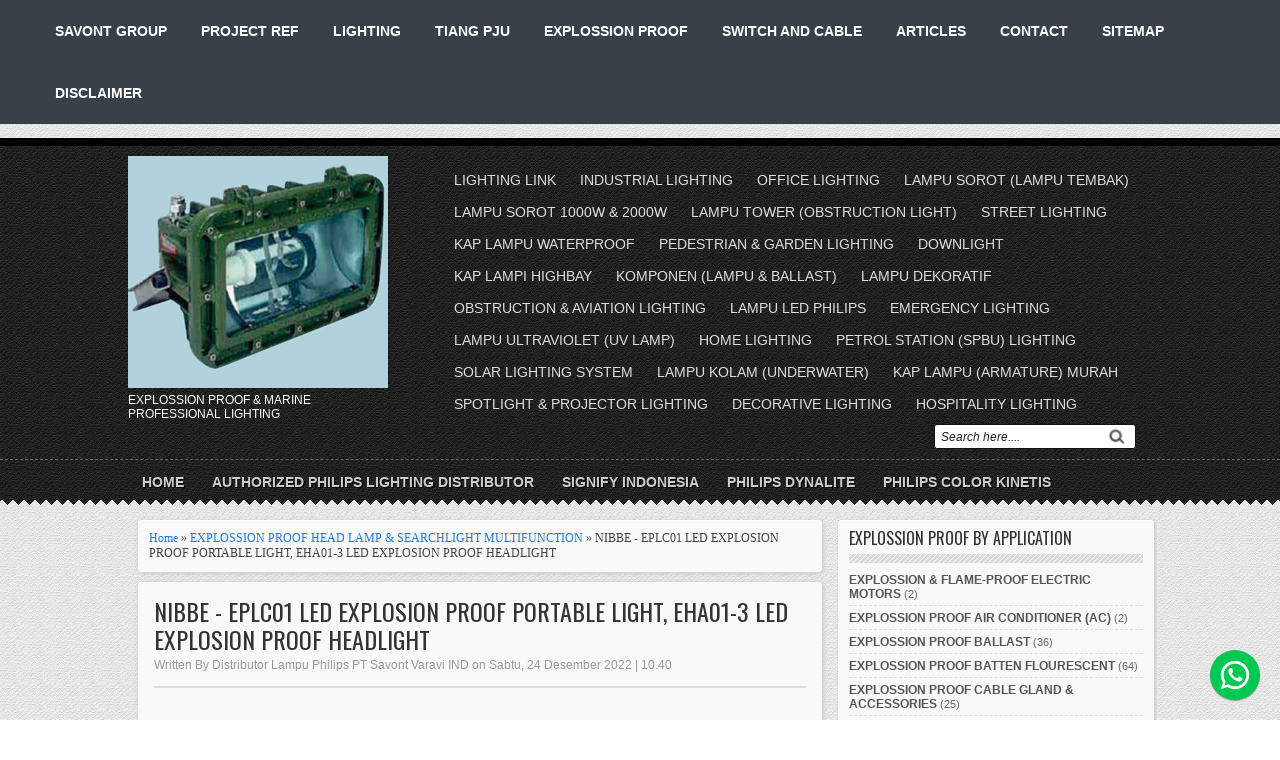

--- FILE ---
content_type: text/html; charset=UTF-8
request_url: https://explossionproof.savont-varavi.com/2022/12/nibbe-eplc01-led-explosion-proof.html
body_size: 23554
content:
<!DOCTYPE html>
<HTML dir='ltr'>
<head>
<link href='https://www.blogger.com/static/v1/widgets/2944754296-widget_css_bundle.css' rel='stylesheet' type='text/css'/>
<meta charset='utf-8'/>
<meta content='width=device-width, initial-scale=1, maximum-scale=1' name='viewport'/>
<link href="//fonts.googleapis.com/css?family=Oswald" rel="stylesheet" type="text/css">
<link href="//fonts.googleapis.com/css?family=Oxygen" rel="stylesheet" type="text/css">
<title>NIBBE - EPLC01 LED EXPLOSION PROOF PORTABLE LIGHT, EHA01-3 LED EXPLOSION PROOF HEADLIGHT | EXPLOSSION PROOF &amp; MARINE LIGHTING &quot;PT SAVONT VARAVI INDONESIA&quot;</title>
<style id='page-skin-1' type='text/css'><!--
/* -----------------------------------------------
Blogger Template Style
Name      : Johny Wusss
Author   : Maskolis
Url           : http://www.maskolis.com/
Updated by: Blogger Team
This free Blogger template is licensed under the Creative Commons Attribution 3.0 License, which permits both personal and commercial use. However, to satisfy the 'attribution' clause of the license, you are required to keep the footer links which provides due credit to its authors and supporters. For more specific details about the license, you may visit the URL below:
http://creativecommons.org/licenses/by/3.0/
----------------------------------------------- */
#navbar-iframe{height:0;visibility:hidden;display:none}
body{background:url(https://blogger.googleusercontent.com/img/b/R29vZ2xl/AVvXsEiJUHyifRlo-PiZg3W-MtSgVDrPE9SiHzkey5YXksy5-Pno08jKx9YweOOV54UdmgC45RbubDVxXTKL62vfgAbkaGuh6J5q1I1Vho1yL73iBXUFfclpUwy7-fJ7KGm_fpNai-RASq8xo1g8/s1600/by-body.png);color:#444;height:100%;font-family:Arial, Helvetica, Tahoma, sans-serif;font-size:14px;font-weight:400;line-height:22px;text-decoration:none;margin:0;padding:0}
a,a:link,a:visited{color:#2b7ccb;text-decoration:none}
a:hover,a:active{color:#222;text-decoration:none}
h2.date-header{display:none}
.header-wrapper{width:1024px;color:#333;min-height:80px;overflow:hidden;position:relative;z-index:999;margin:0 auto}
#header{max-width:260px;float:left;width:auto;overflow:hidden;z-index:999;min-width:260px;margin:0;padding:0}
#header-inner{margin:10px 0 10px;padding:0}
#header h1,#header p{font:28px Oswald;line-height:24px;color:#ddd;text-shadow:2px 2px 1px #000;padding-top:5px;margin:0}
#header h1 a,#header h1.title a:hover{color:#fc0;text-decoration:none}
#header .description{color:#fff;font:12px Arial;text-shadow:none;}
#header img{border:0 none;background:none;width:auto;height:auto;margin:0 auto}
#menu{background:url(https://blogger.googleusercontent.com/img/b/R29vZ2xl/AVvXsEh6c4TrML3zqNUjBGNyAmT-IfpnDHtRm5uCP1q1a8mhkvFtiyMRinHTbbBrgEvfSD99LWLW-Drv55hBKlZva5U_4y2zuWl_oxpZLGjwZicu8BrHHmJk1xpD2LP6r9R3-Hf9Jgy2VQeOQHqY/s1600/menu-bg.png) repeat-x bottom;color:#ccc;height:45px;border-top:1px dashed #666}
#menu ul,#menu li{margin:0 auto;padding:0 0;list-style:none}
#menu ul{height:45px;width:1024px}
#menu li{float:left;display:inline;position:relative;font:bold 14px Arial;text-transform:uppercase;text-shadow:1px 1px 1px #000}
#menu a{display:block;line-height:45px;padding:0 14px;text-decoration:none;color:#ccc;}
#menu li a:hover{color:#fff}
#menu input{display:none;margin:0 0;padding:0 0;width:80px;height:30px;opacity:0;cursor:pointer}
#menu label{font:bold 30px Arial;display:none;width:35px;height:36px;line-height:36px;text-align:center}
#menu label span{font-size:12px;position:absolute;left:35px}
#menu ul.menus{height:auto;overflow:hidden;width:180px;background:url(https://blogger.googleusercontent.com/img/b/R29vZ2xl/AVvXsEiJUHyifRlo-PiZg3W-MtSgVDrPE9SiHzkey5YXksy5-Pno08jKx9YweOOV54UdmgC45RbubDVxXTKL62vfgAbkaGuh6J5q1I1Vho1yL73iBXUFfclpUwy7-fJ7KGm_fpNai-RASq8xo1g8/s1600/by-body.png);position:absolute;z-index:99;display:none;}
#menu ul.menus li{display:block;width:100%;font:12px Arial;text-transform:none;text-shadow:none}
#menu ul.menus a{color:#333}
#menu li:hover ul.menus{display:block}
#menu a.prett{padding:0 27px 0 14px}
#menu a.prett::after{content:"";width:0;height:0;border-width:6px 5px;border-style:solid;border-color:#ccc transparent transparent transparent;position:absolute;top:18px;right:9px}
#menu ul.menus a:hover{background:#ddd;color:#333}
.page-menu{width:70%;margin:18px auto;padding:0;float:right}
.page-menu ul{list-style:none;color:#ddd;width:700px;margin:0 auto;padding:0}
.page-menu ul li{list-style:none;line-height:32px;display:inline-block}
.page-menu li a{color:#ddd;display:block;font-size:14px;font-family:Arial;position:relative;text-decoration:none;text-transform:capitalize;padding:0 10px}
.page-menu li a:hover,.page-menu .selected{color:#fff;text-decoration:none;background: rgba(0,0,0,.4);-moz-border-radius:4px;-webkit-border-radius:4px;border-radius:4px; -moz-box-shadow: 0 1px 0 rgba(255,255,255,.2), 0 2px 1px rgba(0,0,0,.9) inset;-webkit-box-shadow: 0 1px 0 rgba(255,255,255,.2), 0 2px 1px rgba(0,0,0,.9) inset;box-shadow: 0 1px 0 rgba(255,255,255,.2), 0 2px 1px rgba(0,0,0,.9) inset}
.outerpic-wrapper{width:100%;padding:5px;margin:0 auto}
.headerpic-wrapper{background:url(https://blogger.googleusercontent.com/img/b/R29vZ2xl/AVvXsEgueupTJZqVQB5Pu_JVFE5OKH9Sbv4shG8McaRcLB-WPjSywesHXSpIOSSc7UPNivYW5FD6XXMef_ria1O0c9N9l9CEWpoinE-Ac53k2NeWdW_9ojNsCHb7_2jVPGtR6H-phpU61ZkUxCW1/s1600/kepala.png);width:100%;padding:0;margin:0 auto;border-top:8px solid #000}
.content-wrapper{position:relative;max-width:1024px;margin:0 auto}
.outer-wrapper{position:relative;width:100%;padding:0}
.main-wrapper{width:694px;margin:0;float:left;word-wrap:break-word;overflow:hidden;}
#crosscol-wrapper{width:100%;float:left;word-wrap:break-word;overflow:hidden}
#crosscol1-wrapper{width:70%;float:left;word-wrap:break-word;overflow:hidden}
#crosscol2-wrapper{width:29%;float:right;word-wrap:break-word;overflow:hidden}
.crosscol .widget,.crosscol1 .widget,.crosscol2 .widget{-moz-border-radius: 3px;-webkit-border-radius: 3px;border-radius: 3px;margin:10px 3px 3px;padding:5px 5px 0;-webkit-box-shadow:1px 1px 5px #c3c3c3;-moz-box-shadow:1px 1px 5px #c3c3c3;-ms-box-shadow:1px 1px 5px #c3c3c3;-o-box-shadow:1px 1px 5px #c3c3c3;box-shadow:1px 1px 5px #c3c3c3;background:#f9f9f9;border:1px solid #fff;}
.clr{clear:both;float:none}
h2{line-height:1.4em;text-transform:none;color:#333;margin:.5em 0 .25em}
h3.date-header{text-transform:none;font:normal 12px Arial;color:#999;line-height:1.2em;margin:.1em 0}
.post{margin:10px 5px;padding:10px 15px;-moz-border-radius: 3px;-webkit-border-radius: 3px;border-radius: 3px;;-webkit-box-shadow:1px 1px 5px #c3c3c3;-moz-box-shadow:1px 1px 5px #c3c3c3;-ms-box-shadow:1px 1px 5px #c3c3c3;-o-box-shadow:1px 1px 5px #c3c3c3;box-shadow:1px 1px 5px #c3c3c3;background:#f9f9f9;border:1px solid #fff;}
.post h1,.post h2{font:24px Oswald;line-height:1.2em;color:#333;margin:.0em 0 0;padding:4px 0}
.post h1 a,.post h1 a:visited,.post h1 strong,.post h2 a,.post h2 a:visited,.post h2 strong{display:block;text-decoration:none;color:#333;}
.post h1 strong,.post h1 a:hover,.post h2 strong,.post h2 a:hover{color:#2b7ccb}
.post-body{border-top:2px solid #ddd;padding-top:10px;font:normal 14px 'Arial', serif;margin:1.0em 0 .75em;line-height:1.3em;}
.post-body blockquote{line-height:1.3em}
.post-footer{color:#666;text-transform:none;letter-spacing:.01em;font:12px Arial;line-height:1.4em;margin:.75em 0;}
.comment-link{margin-left:.1em}
.post blockquote{line-height:1.6em;color:#333;background:#eee;border-left:20px solid #ccc;margin:10px 10px 10px 20px;padding:10px 15px}
.post blockquote p{margin:.75em 0}
.post img,#header2 img,.sidebar1 img,.sidebar img,.crosscol1 img,.crosscol2 img{max-width:100%;width:auto;-ms-interpolation-mode:bicubic;border:0;}
.video-container { position:relative; margin:0 0 15px 0;padding-bottom:51%; padding-top:30px; height:0; overflow:hidden; border:1px solid #ccc; }
.video-container iframe,.video-container object, .video-container embed { position:absolute; top:0; left:0; width:100%; height:100%; }
#related-posts{float:left;width:100%;border-bottom:1px solid #aaa;border-top:3px solid #bbb;margin:5px 0 10px;padding:15px 0 10px}
#related-posts .widget h2,#related-posts h2{font:16px Oswald;color:#111;text-transform:none;margin:0 0 10px;padding:0}
#related-posts a{color:#333;font:12px Tahoma}
#related-posts li{background:url(https://blogger.googleusercontent.com/img/b/R29vZ2xl/AVvXsEjnYH-yacq58kX849NgLsOJdq-a0bvZYDQx6FBEmo2spD04cN-lgH8-JKOcbOKuk9_6nk5BlUm23zc9hyYN-xc944EHwZHwGMJXgAIF_09bL_ENqwGW4PLO_U-JA2gtzMuK5DkPaz6uzVY/s1600/bullet-list.gif) no-repeat 0 10px;text-indent:0;line-height:1.2em;border-bottom:1px dashed #ddd;margin:0;padding:3px 0 3px 12px}
#related-posts a:hover{color:#2482d6;text-decoration:none}
#related-posts .widget{margin:0;padding:0}
#related-posts ul{list-style:none;margin:0;padding:0}
#blog-pager-older-link a,#blog-pager-newer-link a,a.home-link{width:80px;text-align:center;display:inline-block;color:#fff;font:bold 12px Arial;text-transform:none;margin:0;padding:5px 5px;background:#666;border:1px solid #444}
.blog-pager,#blog-pager{clear:both;font:bold 12px Arial;text-align:center;padding:15px 10px}
.showpageNum a,.showpage a{background:#fff;text-decoration:none;white-space:nowrap;color:#222;margin:10px 3px;padding:5px 10px;border:1px solid #ddd}
.showpageNum a:hover,.showpage a:hover{color:#fff;text-decoration:none;background-color:#666;border:1px solid #444}
.showpageOf{display:none;margin:0}
.showpagePoint{color:#fff;text-decoration:none;background-color:#666;font-size:12px;margin:10px 3px;padding:5px 10px;border:1px solid #444}
.feed-links{clear:both;line-height:2.5em}
#viewers{float:left;width:100%;font:12px Arial;padding-top:4px;border-top:1px solid #ddd;margin:0}
.readmorecontent{float:right;margin:0;padding:7px 0px;0}
.readmorecontent a{background:#666;color:#fff;text-decoration:none;font-size:11px;padding:4px 6px;}
.readmorecontent a:hover{background:#48d;text-decoration:none;}
.post-snippet:before{content:attr(data-snippet);}
.menusearch{width:200px;float:right;margin:0 auto;padding:4px 10px 0 0}
.searchform {margin-top:0px;display: inline-block;*display: inline;padding:0;background:#fff;width:200px;height:23px; overflow:hidden;-webkit-border-radius:3px;-moz-border-radius:3px;border-radius:3px;border:1px solid #111}
.searchform input {font:italic 12px Arial;color:#222;line-height:23px;height:23px;padding:0;margin:0;}
.searchform .searchfield {background:transparent;padding:0 0 0 6px;margin:0;width: 160px;height:23px;border:0px;outline: none;line-height:23px;}
.searchform .searchbutton{border:none;font-size:12px;height:23px;width:23px;margin:0;padding:0}
.sidebar-wrapper,.sidebar1-wrapper{width:320px;float:right;word-wrap:break-word;overflow:hidden;}
.sidebar h2{color:#333;font:16px Oswald;margin:0 10px;padding:5px 0 13px;text-transform:uppercase;background:url(https://blogger.googleusercontent.com/img/b/R29vZ2xl/AVvXsEhbKJYQ92gDcIQMopVn8ocuc1bs4vHJQ3WDjCNUV7-U9VQb8d5YUG6uB8PIa3pq-iRniOPVbkrUdDU-aGTy38YQCt5-1stMm-kh7ZdCxbYmzRPV6IcjoFSMtXY75b3qBHPBmIFH4LoUIEQ/s1600/sprite.png) repeat-x scroll bottom;}
.sidebar{color:#666;line-height:1.3em;border-top:none;font:11px Arial}
.sidebar li{line-height:1.3em;margin:0;padding:5px 0 4px;border-bottom:1px dashed #ddd}
.sidebar .widget,.sidebar1 .widget{margin:10px 3px 10px 1px;padding:0;-moz-border-radius: 3px;-webkit-border-radius: 3px;border-radius: 3px;-webkit-box-shadow:1px 1px 5px #c3c3c3;-moz-box-shadow:1px 1px 5px #c3c3c3;-ms-box-shadow:1px 1px 5px #c3c3c3;-o-box-shadow:1px 1px 5px #c3c3c3;box-shadow:1px 1px 5px #c3c3c3;background:#f9f9f9;border:1px solid #fff;}
.sidebar .widget-content{margin:0 auto;padding:0 10px;}
.sidebar a:link,.sidebar a:visited{font:bold 12px Arial;color:#555;text-decoration:none}
.sidebar li a:hover{color:#2b7ccb}
.sidebar ul{list-style:none;margin:0;padding:5px 0}
.sidebar1 ul{list-style:none;padding:0;margin:0;}
.sidebar1 .widget-content{margin:0 auto;padding:10px 10px 5px;}
#footer{background:url(https://blogger.googleusercontent.com/img/b/R29vZ2xl/AVvXsEgueupTJZqVQB5Pu_JVFE5OKH9Sbv4shG8McaRcLB-WPjSywesHXSpIOSSc7UPNivYW5FD6XXMef_ria1O0c9N9l9CEWpoinE-Ac53k2NeWdW_9ojNsCHb7_2jVPGtR6H-phpU61ZkUxCW1/s1600/kepala.png);border-top:4px solid #000;width:100%;padding:0;}
.footer-wrapper{color:#aaa;font:12px Arial;height:100%;line-height:16px;overflow:hidden;padding:0}
.footer{float:left;width:31%;margin:10px}
.footer .widget{margin-bottom:30px}
.footer h2{background:url(https://blogger.googleusercontent.com/img/b/R29vZ2xl/AVvXsEjaOjLSnirl-s-8Y0pDmiNmXSTiuZabJlAyQAENvAzNNqC4AXZCuux7WVF-N8JSAxlVIKBTkZDAVB3N1e3mD0BVJxHg152FDiYYHMpl9wRGpouUPdqd7xxkuJzQxvjS9k5pOfnB-6SDz763/s1600/batas.gif) repeat-x scroll bottom;font:bold 14px Arial;padding-bottom:8px;margin-bottom:8px;line-height:1.3em;text-transform:uppercase;color:#ddd}
.footer .widget-content{line-height:17px}
.footer ul{list-style:none;color:#EAE9E8;margin:0;padding:0}
.footer li{background:url(https://blogger.googleusercontent.com/img/b/R29vZ2xl/AVvXsEhAPhnbBjaoBgP9zZ5GUxfaIVZshhAjKz84IrvrvtDFrn910Ks7yXcEQWmXglQsi6ab1KbbNXsJaodQZ5td839U0-l2Ji4lM0j4SgWHR4TSHef8DG_lHwDipo2X9TDlUW9vj_RfH9l4v6Yb/s1600/bullet.png) no-repeat 1px 4px;font:normal 12px Arial;color:#626262;text-indent:0;line-height:1.2em;margin:0;padding:2px 0 3px 17px}
.footer a:link,.footer li a:visited{color:#aaa;text-decoration:none}
.footer li a:hover{color:#fff}
#credit{border-top:1px dashed #666;font:11px Tahoma;color:#999;width:100%;overflow:hidden;clear:both;padding:10px 0;line-height:18px}
#credit .left{float:left;text-align:left;margin-left:10px}
#credit .right{float:right;text-align:right;margin-right:10px}
#credit a{color:#eee;text-decoration:none}
#credit a:hover{color:#fc0;text-decoration:none}
.comments {margin:5px;padding:10px 15px; line-height:1em;-moz-border-radius: 3px;-webkit-border-radius: 3px;border-radius: 3px;-webkit-box-shadow:1px 1px 5px #c3c3c3;-moz-box-shadow:1px 1px 5px #c3c3c3;-ms-box-shadow:1px 1px 5px #c3c3c3;-o-box-shadow:1px 1px 5px #c3c3c3;box-shadow:1px 1px 5px #c3c3c3;background:#f9f9f9;border:1px solid #fff;}
.comments .comments-content { font-size:12px; margin-bottom:16px; font-weight:normal; text-align:left; line-height:1.4em; }
.comments .comment .comment-actions a { display:inline-block; margin:0; padding:1px 6px; border:1px solid #C4C4C4; border-top-color:#E4E4E4; border-left-color:#E4E4E4; color:#424242 !important; text-align:center; text-shadow:0 -1px 0 white; text-decoration:none; -webkit-border-radius:2px; -moz-border-radius:2px; border-radius:2px; background:#EDEDED; background:-webkit-gradient( linear,left top,left bottom,color-stop(.2,white),color-stop(1,#E5E5E5) ); background:-moz-linear-gradient( center top,white 20%,#E5E5E5 100% ); font:11px/18px sans-serif; padding:2px 8px; margin-right:10px; }
.comments .comment .comment-actions a:hover { text-decoration:none; background:#fff; border:1px solid #5AB1E2; }
.comments .comments-content .comment-thread ol { list-style-type:none; padding:0; text-align:none; }
.comments .comments-content .inline-thread { padding:0.5em 1em; }
.comments .comments-content .comment-thread { margin:8px 0; }
.comments .comments-content .comment-thread:empty { display:none; }
.comments .comments-content .comment-replies { margin-top:1em; margin-left:40px; font-size:12px; background:#f6f6f6; }
.comments .comments-content .comment { margin-bottom:16px; padding-bottom:8px; }
.comments .comments-content .comment:first-child { padding-top:16px; }
.comments .comments-content .comment:last-child { border-bottom:0; padding-bottom:0; }
.comments .comments-content .comment-body { position:relative; }
.comments .comments-content .user { font-style:normal; font-weight:bold; }
.comments .comments-content .user a { color:#2D5E7B; font-size:14px; font-weight:bold; text-decoration:none; }
.comments .comments-content .icon.blog-author { width:18px; height:18px; display:inline-block; margin:0 0 -4px 6px; }
.comments .comments-content .datetime { color:#999999; float:right; font-size:11px; text-decoration:none; }
.comments .comments-content,.comments .comments-content .comment-content { margin:0 0 8px; }
.comment-header { background-color:#F4F4F4; border:thin solid #E6E6E6; margin-bottom:5px; padding:5px; }
.comments .comments-content .comment-content { text-align:none; }
.comments .comments-content .owner-actions { position:absolute; right:0; top:0; }
.comments .comments-replybox { border:none; height:250px; width:100%; }
.comments .comment-replybox-single { margin-top:5px; margin-left:48px; }
.comments .comment-replybox-thread { margin-top:5px; }
.comments .comments-content .loadmore a { display:block; padding:10px 16px; text-align:center; }
.comments .thread-toggle { cursor:pointer; display:inline-block; }
.comments .continue { cursor:pointer; }
.comments .continue a { display:inline-block; margin:0; padding:1px 6px; border:1px solid #C4C4C4; border-top-color:#E4E4E4; border-left-color:#E4E4E4; color:#424242 !important; text-align:center; text-shadow:0 -1px 0 white; text-decoration:none; -webkit-border-radius:2px; -moz-border-radius:2px; border-radius:2px; background:#EDEDED; background:-webkit-gradient( linear,left top,left bottom,color-stop(.2,white),color-stop(1,#E5E5E5) ); background:-moz-linear-gradient( center top,white 20%,#E5E5E5 100% ); font:11px/18px sans-serif; padding:2px 8px; margin-right:10px; }
.comments .comments-content .loadmore { cursor:pointer; max-height:3em; margin-top:3em; }
.comments .comments-content .loadmore.loaded { max-height:0; opacity:0; overflow:hidden; }
.comments .thread-chrome.thread-collapsed { display:none; }
.comments .thread-toggle { display:inline-block; }
.comments .thread-toggle .thread-arrow { display:inline-block; height:6px; width:7px; overflow:visible; margin:0.3em; padding-right:4px; }
.comments .thread-expanded .thread-arrow { background:url(https://blogger.googleusercontent.com/img/b/R29vZ2xl/AVvXsEhmwMRafICjGk18i4VXGuZpd7JH4zAeh5BbQMyXCQB_dRDwwU3erSWlaQsFHoN0TSeDweWWaV-M_iIMN31xyi5WG48LFZ09vd38dlnsqNkjXTAkJ89J7MKyUsNGzdZr1djZmpuIGHlQdpk/s1600/arrow-down.png) no-repeat scroll 0 0 transparent; }
.comments .thread-collapsed .thread-arrow { background:url(https://blogger.googleusercontent.com/img/b/R29vZ2xl/AVvXsEjt03fqyTsDLoIVZc20QL0n-heROo_3SMZfJDOxbaH07fCvJjFOEY19vdBie13JAmEUrjYR1XiLCVVf1Kogkf8d6D9bWiXmY5RPtdM9QidD7GBoxbRj6V_5NGTji2F-DlVJKj2Arz1LtTU/s1600/arrow-right.png) no-repeat scroll 0 0 transparent; }
.comments .avatar-image-container { background-image:url(https://blogger.googleusercontent.com/img/b/R29vZ2xl/AVvXsEhjSKvLZyySk0y9OEcOmgJ2MbHydb4Qo14lprYItnUvqGoYb96rLB-tDZLGdeCS5vAPcz3ekwPxwGA-1HsfOY6UqeH0ZEWv9GtZyLBN9RsEjWwUmIPqt4X4K7Luw-aFvq40ecfO1_U3HLk/s1600/avatar.jpg); background-position:center center; background-repeat:no-repeat; float:left; width:36px; max-height:36px; margin:0; outline:1px solid #FFFFFF; padding:3px; vertical-align:middle; overflow:hidden; border:1px solid #DDDDDD; }
.comments .avatar-image-container img { width:36px; }
.comments .comment-block { margin-left:48px; position:relative; }
@media screen and (max-device-width:480px) { .comments .comments-content .comment-replies { margin-left:0; }}
@media screen and (max-width: 1024px) {
#header{float:none;max-width:none;text-align:center;margin-top:10px}
#header-inner{margin-bottom:0}
#header h1,#header p{margin-right:0}
#header .description{margin:0}
.menusearch{float:none;padding:5px 0 10px}
.main-wrapper{margin-right:0;width:66.5%;}
.sidebar-wrapper,.sidebar1-wrapper{border:none;margin:0 auto;padding:0 10px;}
.credit{padding:20px!important}
#credit .left,#credit .right{float:none;text-align:center;margin:0}
.outerpic-wrapper,.content-wrapper{padding:0}
#header2,.page-menu ul{text-align:center;width:100%}
}
@media screen and (max-width: 800px){
.header-wrapper{margin-right:0;min-height:0;width:100%}
#header{text-align:center;width:100%;max-width:none}
#header-inner{margin:10px 0}
.main-wrapper{width:55.4%;}
#menu{position:relative}
#menu ul{background:#111;position:absolute;top:100%;right:0;left:0;z-index:3;height:auto;display:none}
#menu ul.menus{width:100%;position:static;padding-left:20px}
#menu li{display:block;float:none;width:auto}
#menu input,#menu label{position:absolute;top:0;left:0;display:block}
#menu input{z-index:4}
#menu input:checked + label{color:white}
#menu input:checked ~ ul{display:block}
.page-menu li a{border-right:0}
.page-menu{margin:0;width:100%}
}
@media screen and (max-width: 760px){
.outer-wrapper{padding:0}
.main-wrapper{margin-right:0;width:100%;min-height:0}
.sidebar-wrapper,.sidebar1-wrapper{position:relative;top:auto;right:auto;clear:both;left:auto;width:auto;background:none;}
#comment-editor{margin:10px}
.footer{width:auto;margin:15px}
}
@media screen and (max-width: 480px){
#header img{width:100%}
.post-comment-link{display:none}
}
@media screen and (max-width: 320px){
.comments .comments-content .datetime{display:block;float:none}
.comments .comments-content .comment-header{height:70px}
}
@media screen and (max-width: 240px){
.header-wrapper{margin-right:0;min-height:0;width:100%}
#header{text-align:center;width:100%;max-width:none;}
#header-inner{margin:10px 0}
#header img{border:0 none;background:none;width:auto;height:auto;margin:0 auto}
.comments .comments-content .comment-replies{margin-left:0}
}
nav {
display: block;
margin-top: -14px;
background: #374147;
}
.menu {
display: block;
}
.menu li {
display: inline-block;
position: relative;
z-index: 100;
}
.menu li:first-child {
margin-left: 0;
}
.menu li a {
font-weight: 600;
text-decoration: none;
padding: 20px 15px;
display: block;
color: #fff;
transition: all 0.2s ease-in-out 0s;
}
.menu li a:hover,.menu li:hover>a {
color: #fff;
background: #9ca3da;
}
.menu ul {
visibility: hidden;
opacity: 0;
margin: 0;
padding: 0;
width: 150px;
position: absolute;
left: 0px;
background: #fff;
z-index: 99;
transform: translate(0,20px);
transition: all 0.2s ease-out;
}
.menu ul:after {
bottom: 100%;
left: 20%;
border: solid transparent;
content: " ";
height: 0;
width: 0;
position: absolute;
pointer-events: none;
border-color: rgba(255, 255, 255, 0);
border-bottom-color: #fff;
border-width: 6px;
margin-left: -6px;
}
.menu ul li {
display: block;
float: none;
background: none;
margin: 0;
padding: 0;
}
.menu ul li a {
font-size: 12px;
font-weight: normal;
display: block;
color: #797979;
background: #fff;
}
.menu ul li a:hover,.menu ul li:hover>a {
background: #9ca3da;
color: #fff;
}
.menu li:hover>ul {
visibility: visible;
opacity: 1;
transform: translate(0,0);
}
.menu ul ul {
left: 149px;
top: 0px;
visibility: hidden;
opacity: 0;
transform: translate(20px,20px);
transition: all 0.2s ease-out;
}
.menu ul ul:after {
left: -6px;
top: 10%;
border: solid transparent;
content: " ";
height: 0;
width: 0;
position: absolute;
pointer-events: none;
border-color: rgba(255, 255, 255, 0);
border-right-color: #fff;
border-width: 6px;
margin-top: -6px;
}
.menu li>ul ul:hover {
visibility: visible;
opacity: 1;
transform: translate(0,0);
}
.responsive-menu {
display: none;
width: 100%;
padding: 20px 15px;
background: #374147;
color: #fff;
text-transform: uppercase;
font-weight: 600;
}
.responsive-menu:hover {
background: #374147;
color: #fff;
text-decoration: none;
}
a.homer {
background: #9ca3da;
}
@media (min-width: 768px) and (max-width: 979px) {
.mainWrap {
width: 768px;
}
.menu ul {
top: 37px;
}
.menu li a {
font-size: 12px;
}
a.homer {
background: #374147;
}
}
@media (max-width: 767px) {
.mainWrap {
width: auto;
padding: 50px 20px;
}
.menu {
display: none;
}
.responsive-menu {
display: block;
margin-top: 100px;
}
nav {
margin: 0;
background: none;
}
.menu li {
display: block;
margin: 0;
}
.menu li a {
background: #fff;
color: #797979;
}
.menu li a:hover,.menu li:hover>a {
background: #9ca3da;
color: #fff;
}
.menu ul {
visibility: hidden;
opacity: 0;
top: 0;
left: 0;
width: 100%;
transform: initial;
}
.menu li:hover>ul {
visibility: visible;
opacity: 1;
position: relative;
transform: initial;
}
.menu ul ul {
left: 0;
transform: initial;
}
.menu li>ul ul:hover {
transform: initial;
}
}
@media (max-width: 480px) {
}
@media (max-width: 320px) {
}
body{display:block;
-khtml-user-select:none;
-webkit-user-select:none;
-moz-user-select:none;
-ms-user-select:none;
-o-user-select:none;
user-select:none;
unselectable:on;}
/*Tombol Chat WhatsApp*/
.fixed-whatsapp{position:fixed;bottom:20px;right:20px;width:50px;height:50px;z-index:9999}
.fixed-whatsapp:before{content:"";background-repeat:no-repeat;background-size:34px 34px;background-position:center center;width:50px;height:50px;background-image:url("data:image/svg+xml;charset=utf8,%3csvg viewBox='0 0 24 24' width='32' height='32' xmlns='http://www.w3.org/2000/svg' xmlns:xlink='http://www.w3.org/1999/xlink'%3e%3cg%3e%3cpath style='fill:%23ffffff' d='M16.75,13.96C17,14.09 17.16,14.16 17.21,14.26C17.27,14.37 17.25,14.87 17,15.44C16.8,16 15.76,16.54 15.3,16.56C14.84,16.58 14.83,16.92 12.34,15.83C9.85,14.74 8.35,12.08 8.23,11.91C8.11,11.74 7.27,10.53 7.31,9.3C7.36,8.08 8,7.5 8.26,7.26C8.5,7 8.77,6.97 8.94,7H9.41C9.56,7 9.77,6.94 9.96,7.45L10.65,9.32C10.71,9.45 10.75,9.6 10.66,9.76L10.39,10.17L10,10.59C9.88,10.71 9.74,10.84 9.88,11.09C10,11.35 10.5,12.18 11.2,12.87C12.11,13.75 12.91,14.04 13.15,14.17C13.39,14.31 13.54,14.29 13.69,14.13L14.5,13.19C14.69,12.94 14.85,13 15.08,13.08L16.75,13.96M12,2A10,10 0 0,1 22,12A10,10 0 0,1 12,22C10.03,22 8.2,21.43 6.65,20.45L2,22L3.55,17.35C2.57,15.8 2,13.97 2,12A10,10 0 0,1 12,2M12,4A8,8 0 0,0 4,12C4,13.72 4.54,15.31 5.46,16.61L4.5,19.5L7.39,18.54C8.69,19.46 10.28,20 12,20A8,8 0 0,0 20,12A8,8 0 0,0 12,4Z'%3e%3c/path%3e%3c/g%3e%3c/svg%3e");background-color:#00C853;position:absolute;top:0;left:0;border-radius:100%;box-shadow:0 1px 1.5px 0 rgba(0,0,0,.12),0 1px 1px 0 rgba(0,0,0,.24)}
.fixed-whatsapp:after{content:"Hi Pelanggan PT Savont Varavi Indonesia, Silahkan Chat kami di sini yah (Hi, Please chat us in here)!";width:100px;padding:5px 10px;position:absolute;bottom:100%;margin-bottom:10px;right:-150px;text-align:right;color:#555;border:1px solid #dedede;background:rgba(255,255,255,.5);border-radius:4px;opacity:0;transition:all .4s ease-in-out;font-size:90%;line-height:1.1}
.fixed-whatsapp:hover:after{opacity:1;right:0}

--></style>
<script type='text/javascript'>
var relatedpoststitle="Related articles";
</script>
<script type='text/javascript'>
//<![CDATA[
var relatedTitles=new Array();var relatedTitlesNum=0;var relatedUrls=new Array();function related_results_labels(c){for(var b=0;b<c.feed.entry.length;b++){var d=c.feed.entry[b];relatedTitles[relatedTitlesNum]=d.title.$t;for(var a=0;a<d.link.length;a++){if(d.link[a].rel=="alternate"){relatedUrls[relatedTitlesNum]=d.link[a].href;relatedTitlesNum++;break}}}}function removeRelatedDuplicates(){var b=new Array(0);var c=new Array(0);for(var a=0;a<relatedUrls.length;a++){if(!contains(b,relatedUrls[a])){b.length+=1;b[b.length-1]=relatedUrls[a];c.length+=1;c[c.length-1]=relatedTitles[a]}}relatedTitles=c;relatedUrls=b}function contains(b,d){for(var c=0;c<b.length;c++){if(b[c]==d){return true}}return false}function printRelatedLabels(a){for(var b=0;b<relatedUrls.length;b++){if(relatedUrls[b]==a){relatedUrls.splice(b,1);relatedTitles.splice(b,1)}}var c=Math.floor((relatedTitles.length-1)*Math.random());var b=0;if(relatedTitles.length>1){document.write("<h2>"+relatedpoststitle+"</h2>")}document.write("<ul>");while(b<relatedTitles.length&&b<20&&b<maxresults){document.write('<li><a href="'+relatedUrls[c]+'">'+relatedTitles[c]+"</a></li>");if(c<relatedTitles.length-1){c++}else{c=0}b++}document.write("</ul>");relatedUrls.splice(0,relatedUrls.length);relatedTitles.splice(0,relatedTitles.length)};
//]]>
</script>
<script src="//ajax.googleapis.com/ajax/libs/jquery/1.8.3/jquery.min.js" type="text/javascript"></script>
<link href='https://www.blogger.com/dyn-css/authorization.css?targetBlogID=2771218375938526270&amp;zx=f630a00e-0874-49ac-a125-74f27aac5f08' media='none' onload='if(media!=&#39;all&#39;)media=&#39;all&#39;' rel='stylesheet'/><noscript><link href='https://www.blogger.com/dyn-css/authorization.css?targetBlogID=2771218375938526270&amp;zx=f630a00e-0874-49ac-a125-74f27aac5f08' rel='stylesheet'/></noscript>
<meta name='google-adsense-platform-account' content='ca-host-pub-1556223355139109'/>
<meta name='google-adsense-platform-domain' content='blogspot.com'/>

</head>
<nav>
<a class='responsive-menu' href='#' id='resp-menu'><i class='fa fa-reorder'></i> Menu</a>
<ul class='menu'>
<li><a href='https://www.savont-varavi.com/'><i class='fa fa-user'></i>SAVONT GROUP</a></li>
<li><a href='https://www.savont-varavi.com/p/pt.html'><i class='fa fa-user'></i> PROJECT REF</a></li>
<li><a href='https://www.distributorlampuphilips.com/'><i class='fa fa-user'></i> LIGHTING</a></li>
<li><a href='https://www.savont-varavi.com/2017/02/tiang-pju-streetlighting-pole.html'><i class='fa fa-user'></i> TIANG PJU</a></li>
<li><a href='https://explossionproof.savont-varavi.com/'><i class='fa fa-user'></i> EXPLOSSION PROOF</a></li>
<li><a href='#'><i class='fa fa-user'></i> SWITCH AND CABLE</a></li>
<li><a href='https://artikellampu-electrical.savont-varavi.com/'><i class='fa fa-user'></i> ARTICLES</a></li>
<li><a href='https://www.savont-varavi.com/p/blog-page.html'><i class='fa fa-envelope'></i> CONTACT</a></li>
<li><a href='https://www.savont-varavi.com/2016/01/map.html'><i class='fa fa-sitemap'></i> SITEMAP</a></li>
<li><a href='#'><i class='fa fa-exclamation-triangle'></i> DISCLAIMER</a></li>
</ul>
</nav>
<script type='text/javascript'>
//<![CDATA[
$(document).ready(function(){ 
 var touch  = $('#resp-menu');
 var menu  = $('.menu');
 
 $(touch).on('click', function(e) {
  e.preventDefault();
  menu.slideToggle();
 });
 
 $(window).resize(function(){
  var w = $(window).width();
  if(w > 767 && menu.is(':hidden')) {
   menu.removeAttr('style');
  }
 });
 
});
//]]>
</script>
<body oncontextmenu='return false;' onkeydown='return false;' onmousedown='return false'>
<div class='headerpic-wrapper'>
<div class='header-wrapper'>
<div class='header section' id='header'><div class='widget Header' data-version='1' id='Header1'>
<div id='header-inner'>
<a href='https://explossionproof.savont-varavi.com/' style='display: block'>
<img alt='EXPLOSSION PROOF &amp; MARINE LIGHTING &quot;PT SAVONT VARAVI INDONESIA&quot;' id='Header1_headerimg' src='https://blogger.googleusercontent.com/img/b/R29vZ2xl/AVvXsEiAQnpLgCQUTzlPxLbzu-NtIPHTuev44KJGAxtvPP-b0LB17_KKgvoHO45z0KYC8Y63W4jVYvk2pa7_33f7BJOfAI3daY-BQ0tlYF4aaM5yDOu8HJN46U8qW2xi9uqw-Etc-6c9fIlPqXwh/s264/Floodlight4.PNG' style='display: block'/>
</a>
<div class='descriptionwrapper'>
<p class='description'><span>EXPLOSSION PROOF &amp; MARINE PROFESSIONAL LIGHTING </span></p>
</div>
</div>
</div></div>
<div class='page-menu'>
<div class='page section' id='page'><div class='widget PageList' data-version='1' id='PageList1'>
<div class='widget-content'>
<ul>
<li><a href='https://lampu-explossionproof.blogspot.com/'>LIGHTING LINK</a></li>
<li><a href='https://industrial-lighting.savont-varavi.com/'>INDUSTRIAL LIGHTING</a></li>
<li><a href='https://officelighting.savont-varavi.com/'>OFFICE LIGHTING</a></li>
<li><a href='https://lampusorot-philips.savont-varavi.com/'>LAMPU SOROT (LAMPU TEMBAK)</a></li>
<li><a href='https://lampusorot1000w2000w.savont-varavi.com/'>LAMPU SOROT 1000W & 2000W</a></li>
<li><a href='https://obstruction-aviation-lighting.savont-varavi.com/'>LAMPU TOWER (OBSTRUCTION LIGHT)</a></li>
<li><a href='https://lampujalan-philips.savont-varavi.com/'>STREET LIGHTING</a></li>
<li><a href='https://kaplampuwaterproof.savont-varavi.com/'>KAP LAMPU WATERPROOF</a></li>
<li><a href='https://pedestrian-garden-lighting.savont-varavi.com/'>PEDESTRIAN & GARDEN LIGHTING</a></li>
<li><a href='https://kaplampudownlight.savont-varavi.com/'>DOWNLIGHT</a></li>
<li><a href='https://industrial-lighting.savont-varavi.com/'>KAP LAMPI HIGHBAY</a></li>
<li><a href='https://www.savont-varavi.com/2015/08/philips-lighting-component-lamp-ballast.html'>KOMPONEN (LAMPU & BALLAST)</a></li>
<li><a href='https://leddecorativelighting.savont-varavi.com/'>LAMPU DEKORATIF</a></li>
<li><a href='https://obstruction-aviation-lighting.savont-varavi.com/'>OBSTRUCTION & AVIATION LIGHTING</a></li>
<li><a href='https://lampuled-philips.savont-varavi.com/'>LAMPU LED PHILIPS</a></li>
<li><a href='http://emergency-li9hting.blogspot.co.id/'>EMERGENCY LIGHTING</a></li>
<li><a href='https://lampu-uv.savont-varavi.com/'>LAMPU ULTRAVIOLET (UV LAMP)</a></li>
<li><a href='https://home-lighting.distributorlampuphilips.com/'>HOME LIGHTING</a></li>
<li><a href='https://www.distributorlampuphilips.com/2017/06/philips-petrol-station-system-mini500.html'>PETROL STATION (SPBU) LIGHTING </a></li>
<li><a href='https://solar-lighting-system.savont-varavi.com/'>SOLAR LIGHTING SYSTEM</a></li>
<li><a href='http://lampukolam-underwater.blogspot.co.id/'>LAMPU KOLAM (UNDERWATER)</a></li>
<li><a href='https://kaplampumurah.savont-varavi.com/'>KAP LAMPU (ARMATURE) MURAH</a></li>
<li><a href='http://spotlight-projector-lighting.blogspot.co.id/'>SPOTLIGHT & PROJECTOR LIGHTING </a></li>
<li><a href='https://leddecorativelighting.savont-varavi.com/'>DECORATIVE LIGHTING</a></li>
<li><a href='https://hotel-lighting.savont-varavi.com/'>HOSPITALITY LIGHTING</a></li>
<div class='menusearch'>
<form action='/search' class='searchform' method='get'>
<input class='searchfield' id='q' name='q' onblur='if(this.value==&#39;&#39;)this.value=this.defaultValue;' onfocus='if(this.value==this.defaultValue)this.value=&#39;&#39;' type='text' value='Search here....'/>
<input class='searchbutton' src='http://1.bp.blogspot.com/-N_4TWVUmXv4/UDdKJf5NwCI/AAAAAAAAIgY/AGrKXgwkrTo/s1600/tombolcari.gif' style='cursor:pointer;vertical-align:top' type='image' value='Go'/>
</form>
</div>
</ul>
</div>
</div></div>
</div>
</div></div><!-- /header-wrapper -->
<nav id='menu'>
<input type='checkbox'/>
<label>&#8801;<span>Navigation</span></label>
<ul>
<li><a href='/'>Home</a></li>
<li><a href='https://lampu-explossionproof.blogspot.com/p/pt.html'>AUTHORIZED PHILIPS LIGHTING DISTRIBUTOR</a></li>
<li><a href='https://www.signify.com/global'>SIGNIFY INDONESIA</a></li>
<li><a href='https://www.dynalite.org/'>PHILIPS DYNALITE</a></li>
<li><a href='https://www.colorkinetics.com/global'>PHILIPS COLOR KINETIS</a></li>
</ul>
</nav>
<div class='content-wrapper'>
<div class='outerpic-wrapper'>
<div id='crosscol-wrapper' style='text-align:center'>
<div class='crosscol no-items section' id='crosscol'></div>
<div id='crosscol1-wrapper'>
<div class='crosscol1 no-items section' id='crosscol1'>
</div>
</div>
<div id='crosscol2-wrapper'>
<div class='crosscol2 no-items section' id='crosscol2'>
</div>
</div>
</div>
<div class='outer-wrapper'>
<div class='main-wrapper'>
<div class='main section' id='main'><div class='widget Blog' data-version='1' id='Blog1'>
<div class='blog-posts hfeed'>
<!--Can't find substitution for tag [defaultAdStart]-->

          <div class="date-outer">
        

          <div class="date-posts">
        
<div class='post-outer'>
<div style=';padding:10px; margin:10px 5px; line-height:1.4em;;-moz-border-radius: 3px;-webkit-border-radius: 3px;border-radius: 3px;font:12px tahoma;-webkit-box-shadow:1px 1px 5px #c3c3c3;-moz-box-shadow:1px 1px 5px #c3c3c3;-ms-box-shadow:1px 1px 5px #c3c3c3;-o-box-shadow:1px 1px 5px #c3c3c3;box-shadow:1px 1px 5px #c3c3c3;background:#f9f9f9;border:1px solid #fff;'>
<a href='https://explossionproof.savont-varavi.com/'>Home</a> &#187;
<a href='https://explossionproof.savont-varavi.com/search/label/EXPLOSSION%20PROOF%20HEAD%20LAMP%20%26%20SEARCHLIGHT%20MULTIFUNCTION' rel='tag'>EXPLOSSION PROOF HEAD LAMP &amp; SEARCHLIGHT MULTIFUNCTION</a>
 &#187; NIBBE - EPLC01 LED EXPLOSION PROOF PORTABLE LIGHT, EHA01-3 LED EXPLOSION PROOF HEADLIGHT
</div>
<div class='post hentry'>
<h1 class='post-title entry-title'>
<a href='https://explossionproof.savont-varavi.com/2022/12/nibbe-eplc01-led-explosion-proof.html'>NIBBE - EPLC01 LED EXPLOSION PROOF PORTABLE LIGHT, EHA01-3 LED EXPLOSION PROOF HEADLIGHT</a>
</h1>
<div class='post-header'>
<div class='post-header-line-1'></div>
</div>
<h3 class='date-header'><span>Written By Distributor Lampu Philips PT Savont Varavi IND on Sabtu, 24 Desember 2022 | 10.40</span></h3>
<div class='post-body entry-content' id='post-body-3950078376849926281'>
<p>&nbsp;<a href="https://blogger.googleusercontent.com/img/b/R29vZ2xl/AVvXsEgLJxRbsQyuwQwLMvOmy_n_v6QzjnvgVImqRD3TTtZMV_oh_l0XCme2semUAX7qx3rwSRRWdsOnr3LcuULeOWQbe72UqkNG_9I3m-2pLhQK9z32HY8twO7vabCoe4PmszZRQwbN9gOhn7EjbQtSvplu_4yAVJJex8PVI45k43iAptHk5kkSK4o6xLsc/s849/33.JPG" imageanchor="1" style="margin-left: 1em; margin-right: 1em; text-align: center;"><img border="0" data-original-height="556" data-original-width="849" height="420" src="https://blogger.googleusercontent.com/img/b/R29vZ2xl/AVvXsEgLJxRbsQyuwQwLMvOmy_n_v6QzjnvgVImqRD3TTtZMV_oh_l0XCme2semUAX7qx3rwSRRWdsOnr3LcuULeOWQbe72UqkNG_9I3m-2pLhQK9z32HY8twO7vabCoe4PmszZRQwbN9gOhn7EjbQtSvplu_4yAVJJex8PVI45k43iAptHk5kkSK4o6xLsc/w640-h420/33.JPG" width="640" /></a></p><br /><div class="separator" style="clear: both; text-align: center;"><a href="https://blogger.googleusercontent.com/img/b/R29vZ2xl/AVvXsEh4ydaAnJHMvDieyhIQT5RxEd5fP8jvmcoqqbEt1QpvZk-X72oehXgdc1-4sMbubPXSb2iiNRkZ42tgxmlcS5u5MaVSz4VriA0cS00lw1JE3uxEF8ptMzXYeN5cJArTIICcr0Mjk4Ei9pJ4eMKVlgegoMCWjKo4mhscQgMuGFxw5tqgr9-0HZeNcCKG/s852/34.JPG" imageanchor="1" style="margin-left: 1em; margin-right: 1em;"><img border="0" data-original-height="539" data-original-width="852" height="404" src="https://blogger.googleusercontent.com/img/b/R29vZ2xl/AVvXsEh4ydaAnJHMvDieyhIQT5RxEd5fP8jvmcoqqbEt1QpvZk-X72oehXgdc1-4sMbubPXSb2iiNRkZ42tgxmlcS5u5MaVSz4VriA0cS00lw1JE3uxEF8ptMzXYeN5cJArTIICcr0Mjk4Ei9pJ4eMKVlgegoMCWjKo4mhscQgMuGFxw5tqgr9-0HZeNcCKG/w640-h404/34.JPG" width="640" /></a></div><br /><div class="separator" style="clear: both; text-align: center;"><a href="https://blogger.googleusercontent.com/img/b/R29vZ2xl/AVvXsEiD_uiNdSuarxw5_XLVaKimUx5koSfSShld8h1TYeiA3Vuq3YZXQYPGAAicaVQpYcjb5cnlBiZCKnj2md9jYa-6OpFIxKTgAYhy1pI2bwtUMTFKtV2Y7hR4vMrzKm08_3PzR_Gfi2xzQjR64hV9Fbye1EkgnZwMr1ZZVTnGc24NWqGKabW02V0pwcMO/s500/70.JPG" imageanchor="1" style="margin-left: 1em; margin-right: 1em;"><img border="0" data-original-height="500" data-original-width="333" height="640" src="https://blogger.googleusercontent.com/img/b/R29vZ2xl/AVvXsEiD_uiNdSuarxw5_XLVaKimUx5koSfSShld8h1TYeiA3Vuq3YZXQYPGAAicaVQpYcjb5cnlBiZCKnj2md9jYa-6OpFIxKTgAYhy1pI2bwtUMTFKtV2Y7hR4vMrzKm08_3PzR_Gfi2xzQjR64hV9Fbye1EkgnZwMr1ZZVTnGc24NWqGKabW02V0pwcMO/w426-h640/70.JPG" width="426" /></a></div><br /><p style="text-align: center;"><br /></p><p style="text-align: center;">&nbsp;&nbsp;<span style="background-color: white; font-size: 13.5pt;">If you need enquiry, product consultation, please contact us :</span></p><div class="separator" style="clear: both; text-align: center;"><p style="text-align: left;"></p><div class="separator" style="clear: both;"><p style="background: white; line-height: 13.65pt; margin: 0in 0in 0.0001pt;"><span style="font-size: 13.5pt;">&nbsp;</span></p><p align="center" class="separator" style="background: white; line-height: 13.65pt; margin: 0in 0in 0.0001pt;"><b><span style="background: rgb(250, 250, 250); color: #444444; font-size: 13.5pt;">PT. SAVONT VARAVI INDONESIA</span></b><span style="font-size: 13.5pt;"><o:p></o:p></span></p><p align="center" class="separator" style="background: white; line-height: 13.65pt; margin: 0in 0in 0.0001pt;"><b><span style="background: rgb(250, 250, 250); color: #444444; font-size: 13.5pt;">DISTRIBUTOR RESMI LAMPU PHILIPS</span></b><span style="font-size: 13.5pt;"><o:p></o:p></span></p><p align="center" style="background: white; line-height: 13.65pt; margin: 0in 0in 0.0001pt;"><span style="font-size: 13.5pt;">&nbsp;</span></p><p align="center" style="background: white; line-height: 13.65pt; margin: 0in 0in 0.0001pt;"><span style="color: #444444; font-size: 13.5pt;">Ruko Serua Indah Residence, Jln. Serua Raya no. 6-7 Reni Jaya - Bojongsari - Depok , Jawa Barat 16517</span><span style="font-size: 13.5pt;"><o:p></o:p></span></p><p align="center" style="background: white; line-height: 13.65pt; margin: 0in 0in 0.0001pt;"><span style="color: #444444; font-size: 13.5pt;">&nbsp;Telp : 021- 7419460/021-7494545 Fax : 021- 7419460</span><span style="font-size: 13.5pt;"><o:p></o:p></span></p><p align="center" style="background: white; line-height: 13.65pt; margin: 0in 0in 0.0001pt;"><span style="color: #444444; font-size: 13.5pt;">Contact Person : Tommy Bhong / Hesti</span></p><p align="center" style="background: white; line-height: 13.65pt; margin: 0in 0in 0.0001pt;"><span style="color: #444444; font-size: 13.5pt;">Telkomsel : 08.11111.0694 / 08.11111.8321 /&nbsp;</span><span style="color: #444444; font-size: 18px;">08.11880.2202</span></p><p align="center" style="background: white; line-height: 13.65pt; margin: 0in 0in 0.0001pt;"><span style="color: #444444; font-size: 13.5pt;">Whatsapp :&nbsp;</span><span style="color: #444444; font-size: 18px;">08.1188.02202</span></p><p style="background: white; line-height: 13.65pt; margin-bottom: .0001pt; margin: 0in; tab-stops: center 3.25in left 4.0in;"><span style="color: #444444; font-size: 13.5pt;">Email :<o:p></o:p></span></p><p align="center" style="background: white; line-height: 13.65pt; margin: 0in 0in 0.0001pt;"><span style="color: #444444; font-size: 13.5pt;">sba@savontindonesia.com</span><span style="font-size: 13.5pt;"><o:p></o:p></span></p><p align="center" style="background: white; line-height: 13.65pt; margin: 0in 0in 0.0001pt;"><span style="color: #444444; font-size: 13.5pt;">sales_support@savontindonesia.com</span><span style="font-size: 13.5pt;"><o:p></o:p></span></p><p align="center" style="background: white; line-height: 13.65pt; margin: 0in 0in 0.0001pt;"><a href="mailto:customer.service@savontindonesia.com"><span style="font-size: 13.5pt;">customer.service@savontindonesia.com</span></a><span style="color: #444444; font-size: 13.5pt;"><o:p></o:p></span></p><p align="center" style="background: white; line-height: 13.65pt; margin: 0in 0in 0.0001pt;"><span style="font-size: 13.5pt;">&nbsp;</span></p><p align="center" style="background: white; line-height: 13.65pt; margin: 0in 0in 0.0001pt;"><span style="color: #444444; font-size: 13.5pt;">Website :</span><span style="font-size: 13.5pt;"><o:p></o:p></span></p><p align="center" style="background: white; line-height: 13.65pt; margin: 0in 0in 0.0001pt;"><a href="https://www.savont-varavi.com/"><span style="font-size: 13.5pt;">https://www.savont-varavi.com/</span></a><span style="font-size: 13.5pt;"><o:p></o:p></span></p><p align="center" style="background: white; line-height: 13.65pt; margin: 0in 0in 0.0001pt;"><a href="https://www.distributorlampuphilips.com/"><span style="font-size: 13.5pt;">https://www.distributorlampuphilips.com/</span></a><span style="font-size: 13.5pt;"><o:p></o:p></span></p><p align="center" style="background: white; line-height: 13.65pt; margin: 0in 0in 0.0001pt;"><span style="font-size: 13.5pt;">&nbsp;</span></p><p align="center" style="background: white; line-height: 13.65pt; margin: 0in 0in 0.0001pt;"><b><span style="background: rgb(250, 250, 250); color: blue; font-size: 13.5pt;">&#8220; Your Partner to Total Lighting &amp; Electrical Equipment Solution&#8221;</span></b><span style="font-size: 13.5pt;"><o:p></o:p></span></p><p class="MsoNormal"><o:p>&nbsp;</o:p></p><div class="separator" style="clear: both;"><a href="https://blogger.googleusercontent.com/img/b/R29vZ2xl/AVvXsEhVROHANEM7pYEXPPRqkPTfcE9GEC1tlqo4z7mXq78aq4grsyPdp6gDj553brPXxU2qUcfbHoLlivHx7x9uGA4T6tiQDEJNphUk9r3l3nvGo2Q0PVUz5BZRpzzU9HGXkDV8-TSfUFHY8hcVN_PXvGMFs6-OBWOfb3GlHn7S3Lu2VGjPItPtTwGhmiAM/s1851/signature.png" style="margin-left: 1em; margin-right: 1em;"><img border="0" data-original-height="509" data-original-width="1851" height="176" src="https://blogger.googleusercontent.com/img/b/R29vZ2xl/AVvXsEhVROHANEM7pYEXPPRqkPTfcE9GEC1tlqo4z7mXq78aq4grsyPdp6gDj553brPXxU2qUcfbHoLlivHx7x9uGA4T6tiQDEJNphUk9r3l3nvGo2Q0PVUz5BZRpzzU9HGXkDV8-TSfUFHY8hcVN_PXvGMFs6-OBWOfb3GlHn7S3Lu2VGjPItPtTwGhmiAM/w640-h176/signature.png" width="640" /></a></div><br /><p></p></div><p style="text-align: left;"><br />&nbsp;</p><p style="text-align: left;">&nbsp;</p></div><p><br />&nbsp;</p>
<div id='related-posts'>
<script src='/feeds/posts/default/-/EXPLOSSION PROOF HEAD LAMP &amp; SEARCHLIGHT MULTIFUNCTION?alt=json-in-script&callback=related_results_labels&max-results=8' type='text/javascript'></script>
<script type='text/javascript'>
var maxresults=6;
removeRelatedDuplicates(); printRelatedLabels("https://explossionproof.savont-varavi.com/2022/12/nibbe-eplc01-led-explosion-proof.html");
</script>
</div>
<div id='fb-root'></div>
<script>(function(d, s, id) {
var js, fjs = d.getElementsByTagName(s)[0];
if (d.getElementById(id)) {return;}
js = d.createElement(s); js.id = id;
js.src = "http://connect.facebook.net/en_US/all.js#xfbml=1";
fjs.parentNode.insertBefore(js, fjs);
}(document, 'script', 'facebook-jssdk'));
</script>
<script type='text/javascript'>
(function() {
var po = document.createElement('script'); po.type = 'text/javascript'; po.async = true;
po.src = 'https://apis.google.com/js/plusone.js';
var s = document.getElementsByTagName('script')[0]; s.parentNode.insertBefore(po, s);
})();
</script>
<script>!function(d,s,id){var js,fjs=d.getElementsByTagName(s)[0];if(!d.getElementById(id)){js=d.createElement(s);js.id=id;js.src="//platform.twitter.com/widgets.js";fjs.parentNode.insertBefore(js,fjs);}}(document,"script","twitter-wjs");</script>
<div class='horizontal-social-buttons' style='padding:10px 0 10px;'>
<div style='float:left;'>
<a class='twitter-share-button' data-count='horizontal' data-lang='en' data-related='' data-text='NIBBE - EPLC01 LED EXPLOSION PROOF PORTABLE LIGHT, EHA01-3 LED EXPLOSION PROOF HEADLIGHT' data-url='https://explossionproof.savont-varavi.com/2022/12/nibbe-eplc01-led-explosion-proof.html' data-via='' href='https://twitter.com/share'>Tweet</a>
</div>
<div style='float:left;'>
<g:plusone annotation='bubble' href='https://explossionproof.savont-varavi.com/2022/12/nibbe-eplc01-led-explosion-proof.html' size='medium'></g:plusone>
</div>
<div style='float:left;'>
<fb:like colorscheme='light' font='' href='https://explossionproof.savont-varavi.com/2022/12/nibbe-eplc01-led-explosion-proof.html' layout='button_count' send='true' show_faces='false'></fb:like>
</div>
<div id='pin-wrapper' style='float: left; margin:0px 0px 0px 30px; width:44px;'>
<a data-pin-config='beside' data-pin-do='buttonPin' href='http://pinterest.com/pin/create/button/?url=https://explossionproof.savont-varavi.com/2022/12/nibbe-eplc01-led-explosion-proof.html'><img src='//assets.pinterest.com/images/pidgets/pin_it_button.png'/></a>
<span style='margin-left:-44px;'><a data-pin-config='beside' data-pin-do='buttonBookmark' href='//pinterest.com/pin/create/button/' style='outline:none;border:none;'></a></span>
</div>
<script src="//assets.pinterest.com/js/pinit.js" type="text/javascript"></script>
<style type='text/css'> 
#pin-wrapper > a {background-image:none !important;}
</style>
</div>
<div style='clear: both;'></div>
</div>
</div>
<div class='comments' id='comments'>
<a name='comments'></a>
<h4>
0
comments:
        
</h4>
<div id='Blog1_comments-block-wrapper'>
<dl class='avatar-comment-indent' id='comments-block'>
</dl>
</div>
<p class='comment-footer'>
<div class='comment-form'>
<a name='comment-form'></a>
<h4 id='comment-post-message'>Posting Komentar</h4>
<p>
</p>
<a href='https://www.blogger.com/comment/frame/2771218375938526270?po=3950078376849926281&hl=id&saa=85391&origin=https://explossionproof.savont-varavi.com' id='comment-editor-src'></a>
<iframe allowtransparency='true' class='blogger-iframe-colorize blogger-comment-from-post' frameborder='0' height='410px' id='comment-editor' name='comment-editor' src='' width='100%'></iframe>
<script src='https://www.blogger.com/static/v1/jsbin/1345082660-comment_from_post_iframe.js' type='text/javascript'></script>
<script type='text/javascript'>
      BLOG_CMT_createIframe('https://www.blogger.com/rpc_relay.html');
    </script>
</div>
</p>
<div id='backlinks-container'>
<div id='Blog1_backlinks-container'>
</div>
</div>
</div>
</div>

        </div></div>
      
<!--Can't find substitution for tag [adEnd]-->
</div>
<div class='blog-pager' id='blog-pager'>
<span id='blog-pager-newer-link'>
<a class='blog-pager-newer-link' href='https://explossionproof.savont-varavi.com/2022/12/nibbe-eplc01-led-explosion-proof_24.html' id='Blog1_blog-pager-newer-link' title='Posting Lebih Baru'>Posting Lebih Baru</a>
</span>
<span id='blog-pager-older-link'>
<a class='blog-pager-older-link' href='https://explossionproof.savont-varavi.com/2022/12/led-explossion-proof-light-epl56-epl56v.html' id='Blog1_blog-pager-older-link' title='Posting Lama'>Posting Lama</a>
</span>
<a class='home-link' href='https://explossionproof.savont-varavi.com/'>Beranda</a>
</div>
<div class='clear'></div>
<div class='post-feeds'>
</div>
</div></div>
<script type='text/javascript'>
    var postperpage=6;
    var numshowpage=4;
    var upPageWord ='&#171; Previous ';
    var downPageWord ='Next &#187;';
    var urlactivepage=location.href;
    var home_page="/";
  </script>
<script src="//yourjavascript.com/218437119/halamanav.js" type="text/javascript"></script>
</div></div>
<div class='sidebar1-wrapper'>
<div class='sidebar1 no-items section' id='sidebar1'>
</div>
</div>
<div class='sidebar-wrapper'>
<div class='sidebar section' id='sidebar'><div class='widget Label' data-version='1' id='Label2'>
<h2>EXPLOSSION PROOF BY APPLICATION</h2>
<div class='widget-content list-label-widget-content'>
<ul>
<li>
<a dir='ltr' href='https://explossionproof.savont-varavi.com/search/label/EXPLOSSION%20%26%20FLAME-PROOF%20ELECTRIC%20MOTORS'>EXPLOSSION &amp; FLAME-PROOF ELECTRIC MOTORS</a>
<span dir='ltr'>(2)</span>
</li>
<li>
<a dir='ltr' href='https://explossionproof.savont-varavi.com/search/label/EXPLOSSION%20PROOF%20AIR%20CONDITIONER%20%28AC%29'>EXPLOSSION PROOF AIR CONDITIONER (AC)</a>
<span dir='ltr'>(2)</span>
</li>
<li>
<a dir='ltr' href='https://explossionproof.savont-varavi.com/search/label/EXPLOSSION%20PROOF%20BALLAST'>EXPLOSSION PROOF BALLAST</a>
<span dir='ltr'>(36)</span>
</li>
<li>
<a dir='ltr' href='https://explossionproof.savont-varavi.com/search/label/EXPLOSSION%20PROOF%20BATTEN%20FLOURESCENT'>EXPLOSSION PROOF BATTEN FLOURESCENT</a>
<span dir='ltr'>(64)</span>
</li>
<li>
<a dir='ltr' href='https://explossionproof.savont-varavi.com/search/label/EXPLOSSION%20PROOF%20CABLE%20GLAND%20%26%20ACCESSORIES'>EXPLOSSION PROOF CABLE GLAND &amp; ACCESSORIES</a>
<span dir='ltr'>(25)</span>
</li>
<li>
<a dir='ltr' href='https://explossionproof.savont-varavi.com/search/label/EXPLOSSION%20PROOF%20CABLE%20WHEEL'>EXPLOSSION PROOF CABLE WHEEL</a>
<span dir='ltr'>(1)</span>
</li>
<li>
<a dir='ltr' href='https://explossionproof.savont-varavi.com/search/label/EXPLOSSION%20PROOF%20CEILING%20LAMP'>EXPLOSSION PROOF CEILING LAMP</a>
<span dir='ltr'>(1)</span>
</li>
<li>
<a dir='ltr' href='https://explossionproof.savont-varavi.com/search/label/EXPLOSSION%20PROOF%20CONDUIT'>EXPLOSSION PROOF CONDUIT</a>
<span dir='ltr'>(8)</span>
</li>
<li>
<a dir='ltr' href='https://explossionproof.savont-varavi.com/search/label/EXPLOSSION%20PROOF%20DISTRIBUTION%20BOARD%20%26%20MOTOR%20STARTER'>EXPLOSSION PROOF DISTRIBUTION BOARD &amp; MOTOR STARTER</a>
<span dir='ltr'>(4)</span>
</li>
<li>
<a dir='ltr' href='https://explossionproof.savont-varavi.com/search/label/EXPLOSSION%20PROOF%20EMERGENCY%20EXIT%20LIGHTING'>EXPLOSSION PROOF EMERGENCY EXIT LIGHTING</a>
<span dir='ltr'>(2)</span>
</li>
<li>
<a dir='ltr' href='https://explossionproof.savont-varavi.com/search/label/EXPLOSSION%20PROOF%20EMERGENCY%20LIGHTING'>EXPLOSSION PROOF EMERGENCY LIGHTING</a>
<span dir='ltr'>(30)</span>
</li>
<li>
<a dir='ltr' href='https://explossionproof.savont-varavi.com/search/label/EXPLOSSION%20PROOF%20EXIT%20LAMP'>EXPLOSSION PROOF EXIT LAMP</a>
<span dir='ltr'>(3)</span>
</li>
<li>
<a dir='ltr' href='https://explossionproof.savont-varavi.com/search/label/EXPLOSSION%20PROOF%20FAN%20SERIES'>EXPLOSSION PROOF FAN SERIES</a>
<span dir='ltr'>(1)</span>
</li>
<li>
<a dir='ltr' href='https://explossionproof.savont-varavi.com/search/label/EXPLOSSION%20PROOF%20FLASHLIGHT%20%28SENTER%29'>EXPLOSSION PROOF FLASHLIGHT (SENTER)</a>
<span dir='ltr'>(9)</span>
</li>
<li>
<a dir='ltr' href='https://explossionproof.savont-varavi.com/search/label/EXPLOSSION%20PROOF%20FLEXIBLE%20COUPLINGS'>EXPLOSSION PROOF FLEXIBLE COUPLINGS</a>
<span dir='ltr'>(1)</span>
</li>
<li>
<a dir='ltr' href='https://explossionproof.savont-varavi.com/search/label/EXPLOSSION%20PROOF%20FLOODLIGHT'>EXPLOSSION PROOF FLOODLIGHT</a>
<span dir='ltr'>(79)</span>
</li>
<li>
<a dir='ltr' href='https://explossionproof.savont-varavi.com/search/label/EXPLOSSION%20PROOF%20FOR%20TANK%20INSPECTION'>EXPLOSSION PROOF FOR TANK INSPECTION</a>
<span dir='ltr'>(3)</span>
</li>
<li>
<a dir='ltr' href='https://explossionproof.savont-varavi.com/search/label/EXPLOSSION%20PROOF%20HEAD%20LAMP%20%26%20SEARCHLIGHT%20MULTIFUNCTION'>EXPLOSSION PROOF HEAD LAMP &amp; SEARCHLIGHT MULTIFUNCTION</a>
<span dir='ltr'>(3)</span>
</li>
<li>
<a dir='ltr' href='https://explossionproof.savont-varavi.com/search/label/EXPLOSSION%20PROOF%20HIGHBAY'>EXPLOSSION PROOF HIGHBAY</a>
<span dir='ltr'>(74)</span>
</li>
<li>
<a dir='ltr' href='https://explossionproof.savont-varavi.com/search/label/EXPLOSSION%20PROOF%20ISOLATOR%20%26%20LIGHTING%20SWITCH'>EXPLOSSION PROOF ISOLATOR &amp; LIGHTING SWITCH</a>
<span dir='ltr'>(4)</span>
</li>
<li>
<a dir='ltr' href='https://explossionproof.savont-varavi.com/search/label/EXPLOSSION%20PROOF%20JUNCTION%20BOX'>EXPLOSSION PROOF JUNCTION BOX</a>
<span dir='ltr'>(13)</span>
</li>
<li>
<a dir='ltr' href='https://explossionproof.savont-varavi.com/search/label/EXPLOSSION%20PROOF%20LAMP'>EXPLOSSION PROOF LAMP</a>
<span dir='ltr'>(46)</span>
</li>
<li>
<a dir='ltr' href='https://explossionproof.savont-varavi.com/search/label/EXPLOSSION%20PROOF%20LINEAR%20LIGHTING'>EXPLOSSION PROOF LINEAR LIGHTING</a>
<span dir='ltr'>(12)</span>
</li>
<li>
<a dir='ltr' href='https://explossionproof.savont-varavi.com/search/label/EXPLOSSION%20PROOF%20LOCAL%20CONTROL%20STATION%20%28LCS%29'>EXPLOSSION PROOF LOCAL CONTROL STATION (LCS)</a>
<span dir='ltr'>(4)</span>
</li>
<li>
<a dir='ltr' href='https://explossionproof.savont-varavi.com/search/label/EXPLOSSION%20PROOF%20MINING%20TUNNEL%20LIGHT'>EXPLOSSION PROOF MINING TUNNEL LIGHT</a>
<span dir='ltr'>(6)</span>
</li>
<li>
<a dir='ltr' href='https://explossionproof.savont-varavi.com/search/label/EXPLOSSION%20PROOF%20OBSTRUCTION%20LIGHT'>EXPLOSSION PROOF OBSTRUCTION LIGHT</a>
<span dir='ltr'>(5)</span>
</li>
<li>
<a dir='ltr' href='https://explossionproof.savont-varavi.com/search/label/EXPLOSSION%20PROOF%20PORTABLE%20HANDLAMP'>EXPLOSSION PROOF PORTABLE HANDLAMP</a>
<span dir='ltr'>(7)</span>
</li>
<li>
<a dir='ltr' href='https://explossionproof.savont-varavi.com/search/label/EXPLOSSION%20PROOF%20PROTECTED%20TERMINAL%20BOXES'>EXPLOSSION PROOF PROTECTED TERMINAL BOXES</a>
<span dir='ltr'>(6)</span>
</li>
<li>
<a dir='ltr' href='https://explossionproof.savont-varavi.com/search/label/EXPLOSSION%20PROOF%20SLIM%20PANEL'>EXPLOSSION PROOF SLIM PANEL</a>
<span dir='ltr'>(2)</span>
</li>
<li>
<a dir='ltr' href='https://explossionproof.savont-varavi.com/search/label/EXPLOSSION%20PROOF%20SPOTLIGHT'>EXPLOSSION PROOF SPOTLIGHT</a>
<span dir='ltr'>(2)</span>
</li>
<li>
<a dir='ltr' href='https://explossionproof.savont-varavi.com/search/label/EXPLOSSION%20PROOF%20STANCHION'>EXPLOSSION PROOF STANCHION</a>
<span dir='ltr'>(29)</span>
</li>
<li>
<a dir='ltr' href='https://explossionproof.savont-varavi.com/search/label/EXPLOSSION%20PROOF%20STREETLIGHT'>EXPLOSSION PROOF STREETLIGHT</a>
<span dir='ltr'>(15)</span>
</li>
<li>
<a dir='ltr' href='https://explossionproof.savont-varavi.com/search/label/EXPLOSSION%20PROOF%20STROBE%20SIGNAL%20LIGHT'>EXPLOSSION PROOF STROBE SIGNAL LIGHT</a>
<span dir='ltr'>(1)</span>
</li>
<li>
<a dir='ltr' href='https://explossionproof.savont-varavi.com/search/label/EXPLOSSION%20PROOF%20SWITCH%20PLUG%20%26%20SOCKET%20%28RECEPTACLE%29'>EXPLOSSION PROOF SWITCH PLUG &amp; SOCKET (RECEPTACLE)</a>
<span dir='ltr'>(30)</span>
</li>
<li>
<a dir='ltr' href='https://explossionproof.savont-varavi.com/search/label/EXPLOSSION%20PROOF%20TWIN%20LAMP'>EXPLOSSION PROOF TWIN LAMP</a>
<span dir='ltr'>(1)</span>
</li>
<li>
<a dir='ltr' href='https://explossionproof.savont-varavi.com/search/label/EXPLOSSION%20PROOF%20WELL-GLASS'>EXPLOSSION PROOF WELL-GLASS</a>
<span dir='ltr'>(9)</span>
</li>
<li>
<a dir='ltr' href='https://explossionproof.savont-varavi.com/search/label/EXPLOSSION%20PROOF%20WORK%20LIGHT'>EXPLOSSION PROOF WORK LIGHT</a>
<span dir='ltr'>(2)</span>
</li>
<li>
<a dir='ltr' href='https://explossionproof.savont-varavi.com/search/label/EXPLOSSION%20SWITCHED%20INTERLOCKED%20SOCKET'>EXPLOSSION SWITCHED INTERLOCKED SOCKET</a>
<span dir='ltr'>(1)</span>
</li>
<li>
<a dir='ltr' href='https://explossionproof.savont-varavi.com/search/label/IGNITOR%20%26%20CAPACITOR'>IGNITOR &amp; CAPACITOR</a>
<span dir='ltr'>(3)</span>
</li>
<li>
<a dir='ltr' href='https://explossionproof.savont-varavi.com/search/label/MARINE%20%26%20NAVIGATION'>MARINE &amp; NAVIGATION</a>
<span dir='ltr'>(3)</span>
</li>
</ul>
<div class='clear'></div>
</div>
</div><div class='widget Label' data-version='1' id='Label1'>
<h2>EXPLOSSION PROOF BY BRAND</h2>
<div class='widget-content list-label-widget-content'>
<ul>
<li>
<a dir='ltr' href='https://explossionproof.savont-varavi.com/search/label/ABB'>ABB</a>
<span dir='ltr'>(3)</span>
</li>
<li>
<a dir='ltr' href='https://explossionproof.savont-varavi.com/search/label/ADAPTAFLEX'>ADAPTAFLEX</a>
<span dir='ltr'>(1)</span>
</li>
<li>
<a dir='ltr' href='https://explossionproof.savont-varavi.com/search/label/ADVANCE%20TRANSFORMER'>ADVANCE TRANSFORMER</a>
<span dir='ltr'>(1)</span>
</li>
<li>
<a dir='ltr' href='https://explossionproof.savont-varavi.com/search/label/APPLETON'>APPLETON</a>
<span dir='ltr'>(6)</span>
</li>
<li>
<a dir='ltr' href='https://explossionproof.savont-varavi.com/search/label/AQUALUX'>AQUALUX</a>
<span dir='ltr'>(3)</span>
</li>
<li>
<a dir='ltr' href='https://explossionproof.savont-varavi.com/search/label/BAREL'>BAREL</a>
<span dir='ltr'>(4)</span>
</li>
<li>
<a dir='ltr' href='https://explossionproof.savont-varavi.com/search/label/CEAG'>CEAG</a>
<span dir='ltr'>(8)</span>
</li>
<li>
<a dir='ltr' href='https://explossionproof.savont-varavi.com/search/label/CESP'>CESP</a>
<span dir='ltr'>(1)</span>
</li>
<li>
<a dir='ltr' href='https://explossionproof.savont-varavi.com/search/label/CHALMIT'>CHALMIT</a>
<span dir='ltr'>(25)</span>
</li>
<li>
<a dir='ltr' href='https://explossionproof.savont-varavi.com/search/label/CMP'>CMP</a>
<span dir='ltr'>(2)</span>
</li>
<li>
<a dir='ltr' href='https://explossionproof.savont-varavi.com/search/label/COOPER'>COOPER</a>
<span dir='ltr'>(12)</span>
</li>
<li>
<a dir='ltr' href='https://explossionproof.savont-varavi.com/search/label/CORTEM'>CORTEM</a>
<span dir='ltr'>(2)</span>
</li>
<li>
<a dir='ltr' href='https://explossionproof.savont-varavi.com/search/label/CROUSE%20HIND'>CROUSE HIND</a>
<span dir='ltr'>(73)</span>
</li>
<li>
<a dir='ltr' href='https://explossionproof.savont-varavi.com/search/label/CROWN'>CROWN</a>
<span dir='ltr'>(27)</span>
</li>
<li>
<a dir='ltr' href='https://explossionproof.savont-varavi.com/search/label/CZ'>CZ</a>
<span dir='ltr'>(17)</span>
</li>
<li>
<a dir='ltr' href='https://explossionproof.savont-varavi.com/search/label/DIALIGHT'>DIALIGHT</a>
<span dir='ltr'>(1)</span>
</li>
<li>
<a dir='ltr' href='https://explossionproof.savont-varavi.com/search/label/DUAL-LITE'>DUAL-LITE</a>
<span dir='ltr'>(3)</span>
</li>
<li>
<a dir='ltr' href='https://explossionproof.savont-varavi.com/search/label/DYNAMO'>DYNAMO</a>
<span dir='ltr'>(1)</span>
</li>
<li>
<a dir='ltr' href='https://explossionproof.savont-varavi.com/search/label/E2LIGHTING'>E2LIGHTING</a>
<span dir='ltr'>(1)</span>
</li>
<li>
<a dir='ltr' href='https://explossionproof.savont-varavi.com/search/label/EATON'>EATON</a>
<span dir='ltr'>(28)</span>
</li>
<li>
<a dir='ltr' href='https://explossionproof.savont-varavi.com/search/label/EUROMOTORI'>EUROMOTORI</a>
<span dir='ltr'>(1)</span>
</li>
<li>
<a dir='ltr' href='https://explossionproof.savont-varavi.com/search/label/GE'>GE</a>
<span dir='ltr'>(9)</span>
</li>
<li>
<a dir='ltr' href='https://explossionproof.savont-varavi.com/search/label/GE%20CURRENT'>GE CURRENT</a>
<span dir='ltr'>(13)</span>
</li>
<li>
<a dir='ltr' href='https://explossionproof.savont-varavi.com/search/label/GEWISS'>GEWISS</a>
<span dir='ltr'>(1)</span>
</li>
<li>
<a dir='ltr' href='https://explossionproof.savont-varavi.com/search/label/HAWKE'>HAWKE</a>
<span dir='ltr'>(17)</span>
</li>
<li>
<a dir='ltr' href='https://explossionproof.savont-varavi.com/search/label/HELON'>HELON</a>
<span dir='ltr'>(18)</span>
</li>
<li>
<a dir='ltr' href='https://explossionproof.savont-varavi.com/search/label/HRLM%20EEW'>HRLM EEW</a>
<span dir='ltr'>(13)</span>
</li>
<li>
<a dir='ltr' href='https://explossionproof.savont-varavi.com/search/label/HUBBELL'>HUBBELL</a>
<span dir='ltr'>(42)</span>
</li>
<li>
<a dir='ltr' href='https://explossionproof.savont-varavi.com/search/label/IWASAKI'>IWASAKI</a>
<span dir='ltr'>(4)</span>
</li>
<li>
<a dir='ltr' href='https://explossionproof.savont-varavi.com/search/label/KEYSTONE'>KEYSTONE</a>
<span dir='ltr'>(2)</span>
</li>
<li>
<a dir='ltr' href='https://explossionproof.savont-varavi.com/search/label/KILLARK'>KILLARK</a>
<span dir='ltr'>(20)</span>
</li>
<li>
<a dir='ltr' href='https://explossionproof.savont-varavi.com/search/label/KOPEX'>KOPEX</a>
<span dir='ltr'>(1)</span>
</li>
<li>
<a dir='ltr' href='https://explossionproof.savont-varavi.com/search/label/LIKA'>LIKA</a>
<span dir='ltr'>(1)</span>
</li>
<li>
<a dir='ltr' href='https://explossionproof.savont-varavi.com/search/label/MARECHAL'>MARECHAL</a>
<span dir='ltr'>(2)</span>
</li>
<li>
<a dir='ltr' href='https://explossionproof.savont-varavi.com/search/label/PCE'>PCE</a>
<span dir='ltr'>(4)</span>
</li>
<li>
<a dir='ltr' href='https://explossionproof.savont-varavi.com/search/label/PHILIPS'>PHILIPS</a>
<span dir='ltr'>(16)</span>
</li>
<li>
<a dir='ltr' href='https://explossionproof.savont-varavi.com/search/label/PHILIPS%20ADVANCE'>PHILIPS ADVANCE</a>
<span dir='ltr'>(16)</span>
</li>
<li>
<a dir='ltr' href='https://explossionproof.savont-varavi.com/search/label/PHILIPS%20ALTO'>PHILIPS ALTO</a>
<span dir='ltr'>(1)</span>
</li>
<li>
<a dir='ltr' href='https://explossionproof.savont-varavi.com/search/label/RAXTON'>RAXTON</a>
<span dir='ltr'>(1)</span>
</li>
<li>
<a dir='ltr' href='https://explossionproof.savont-varavi.com/search/label/REDAPT'>REDAPT</a>
<span dir='ltr'>(1)</span>
</li>
<li>
<a dir='ltr' href='https://explossionproof.savont-varavi.com/search/label/REGA%20LUX'>REGA LUX</a>
<span dir='ltr'>(1)</span>
</li>
<li>
<a dir='ltr' href='https://explossionproof.savont-varavi.com/search/label/RIG-A-LITE'>RIG-A-LITE</a>
<span dir='ltr'>(3)</span>
</li>
<li>
<a dir='ltr' href='https://explossionproof.savont-varavi.com/search/label/STAHL'>STAHL</a>
<span dir='ltr'>(12)</span>
</li>
<li>
<a dir='ltr' href='https://explossionproof.savont-varavi.com/search/label/SUPERMEC'>SUPERMEC</a>
<span dir='ltr'>(7)</span>
</li>
<li>
<a dir='ltr' href='https://explossionproof.savont-varavi.com/search/label/T%26B'>T&amp;B</a>
<span dir='ltr'>(3)</span>
</li>
<li>
<a dir='ltr' href='https://explossionproof.savont-varavi.com/search/label/TECHNOR%20ITALSMEA'>TECHNOR ITALSMEA</a>
<span dir='ltr'>(21)</span>
</li>
<li>
<a dir='ltr' href='https://explossionproof.savont-varavi.com/search/label/THOMAS%20%26%20BETTS'>THOMAS &amp; BETTS</a>
<span dir='ltr'>(5)</span>
</li>
<li>
<a dir='ltr' href='https://explossionproof.savont-varavi.com/search/label/THT-EX'>THT-EX</a>
<span dir='ltr'>(5)</span>
</li>
<li>
<a dir='ltr' href='https://explossionproof.savont-varavi.com/search/label/TORMIN'>TORMIN</a>
<span dir='ltr'>(39)</span>
</li>
<li>
<a dir='ltr' href='https://explossionproof.savont-varavi.com/search/label/UNIVERSAL%20LIGHTING'>UNIVERSAL LIGHTING</a>
<span dir='ltr'>(4)</span>
</li>
<li>
<a dir='ltr' href='https://explossionproof.savont-varavi.com/search/label/VENTURE'>VENTURE</a>
<span dir='ltr'>(3)</span>
</li>
<li>
<a dir='ltr' href='https://explossionproof.savont-varavi.com/search/label/VOSKA'>VOSKA</a>
<span dir='ltr'>(1)</span>
</li>
<li>
<a dir='ltr' href='https://explossionproof.savont-varavi.com/search/label/VOSSLOH'>VOSSLOH</a>
<span dir='ltr'>(1)</span>
</li>
<li>
<a dir='ltr' href='https://explossionproof.savont-varavi.com/search/label/WAROM'>WAROM</a>
<span dir='ltr'>(23)</span>
</li>
</ul>
<div class='clear'></div>
</div>
</div></div>
</div>
<div class='clr'></div>
</div></div>
<div id='footer'>
<div class='content-wrapper'>
<div class='footer-wrapper'>
<div class='footer section' id='footer1'><div class='widget PopularPosts' data-version='1' id='PopularPosts2'>
<h2>POPULAR POST IN LAST WEEKS</h2>
<div class='widget-content popular-posts'>
<ul>
<li>
<div class='item-content'>
<div class='item-thumbnail'>
<a href='https://explossionproof.savont-varavi.com/2024/01/rega-na320ts-100w-230v-con-presa.html' target='_blank'>
<img alt='' border='0' src='https://blogger.googleusercontent.com/img/b/R29vZ2xl/AVvXsEhk3mEhfxwyNzAMRDx91abs3Ii0NGR3-beOB2Pixd1SvvpcUBcGi76z_PTFcPrlaLLtWJf_WsnS1txHMmu3EpeQeBjV04_bHr_QK93C2rXHfM9CqlPHHur-_xpqAl4ULkkDCg9SdMCVACBf5-oe6ttapOYyEC9jYwlP6XE77EAOPY_919noyv7cPHj5lQQ/w72-h72-p-k-no-nu/Rega.PNG'/>
</a>
</div>
<div class='item-title'><a href='https://explossionproof.savont-varavi.com/2024/01/rega-na320ts-100w-230v-con-presa.html'>REGA LUX - NA320TS 100W 230V CON PRESA TEMPOSTOP</a></div>
<div class='item-snippet'>&#160; BALLAST TECHNICAL DATA for high pressure sodium Lamp Rega code NA320TS Lamp power W 100 Main voltage V 230 Main frequency Hz 50 Lamp curre...</div>
</div>
<div style='clear: both;'></div>
</li>
<li>
<div class='item-content'>
<div class='item-thumbnail'>
<a href='https://explossionproof.savont-varavi.com/2023/12/dialight-safesite-led-based-signaling.html' target='_blank'>
<img alt='' border='0' src='https://blogger.googleusercontent.com/img/b/R29vZ2xl/AVvXsEgPQNihVReyCcZClQjI10-oGibnxhIbRMFBe1JHsR9xFY2_PvoeC68BblZSIsbyVnxdDByRnMTWtxC7UH6MFFyVcaWKyJN_wCG4lfOORmCu0aGfXqDaNVIIk8VYxfHL0Yk3g86xe-Dt6OLZHh6lN2P0An_-m1t0YV77Fon1QdFiIRzFP7cxl6t3wAG7PpEb/w72-h72-p-k-no-nu/A1.JPG'/>
</a>
</div>
<div class='item-title'><a href='https://explossionproof.savont-varavi.com/2023/12/dialight-safesite-led-based-signaling.html'>EXPLOSSION PROOF DIALIGHT - SafeSite LED Based Signaling</a></div>
<div class='item-snippet'>If you need enquiry, product consultation, please contact us : &#160; PT. SAVONT VARAVI INDONESIA DISTRIBUTOR RESMI LAMPU PHILIPS &#160; Ruko Serua In...</div>
</div>
<div style='clear: both;'></div>
</li>
<li>
<div class='item-content'>
<div class='item-thumbnail'>
<a href='https://explossionproof.savont-varavi.com/2025/03/marecal-decontactor-dxn1-20a.html' target='_blank'>
<img alt='' border='0' src='https://blogger.googleusercontent.com/img/b/R29vZ2xl/AVvXsEgBaiBVpcfXijibaJWwBMY5Bk_iJFZrPp_70xh90YVhKCc1qpzxfJCMe4eY8Q6k12mmSCg0LSySxIeJ7-qxqhp4QVF_YIaYpwRHeoyt6Rm66baD_fu6VIjVjfWGp0xDyXojrVoJfuML2kUc8iR44mdD-GnI2D-28D6ZgH5QdkFCAeopSDst-aI1T_49zMWB/w72-h72-p-k-no-nu/MARECHAL%20DXN1%20DECONTACTOR%20RANGE%20EN_page-0001.jpg'/>
</a>
</div>
<div class='item-title'><a href='https://explossionproof.savont-varavi.com/2025/03/marecal-decontactor-dxn1-20a.html'>MARECAL-DECONTACTOR DXN1 20A </a></div>
<div class='item-snippet'>If you need enquiry, product consultation, please contact us : &#160; PT. SAVONT VARAVI INDONESIA &#160; &quot; AUTHORIZED DISTRIBUTOR FOR PHILIPS LIG...</div>
</div>
<div style='clear: both;'></div>
</li>
<li>
<div class='item-content'>
<div class='item-thumbnail'>
<a href='https://explossionproof.savont-varavi.com/2025/04/rega-lux-na320ts-ballast-for-high.html' target='_blank'>
<img alt='' border='0' src='https://blogger.googleusercontent.com/img/b/R29vZ2xl/AVvXsEjP1sv8tSGVO8n51T5y-PCNoU4JjkHEESBcPnCCyjWdP-6UFFiv0BQs-95uPittnRdqB63gq4PvxsSajqYBaC6HEAgt4Ds0nLb7DyANnzyTwDJv1nll2NaTSoV05rbCRoU8cvJhldv8x3LnVk_f5wWUuYPdLsJeyPI1_dBLxyZm5HBNArNt58IW7SPL_rv_/w72-h72-p-k-no-nu/NA320TS_page-0001.jpg'/>
</a>
</div>
<div class='item-title'><a href='https://explossionproof.savont-varavi.com/2025/04/rega-lux-na320ts-ballast-for-high.html'>Rega Lux NA320TS Ballast for high pressure sodium lamp</a></div>
<div class='item-snippet'>If you need enquiry, product consultation, please contact us : &#160; PT. SAVONT VARAVI INDONESIA &#160; &quot; AUTHORIZED DISTRIBUTOR FOR PHILIPS LIG...</div>
</div>
<div style='clear: both;'></div>
</li>
<li>
<div class='item-content'>
<div class='item-thumbnail'>
<a href='https://explossionproof.savont-varavi.com/2025/04/rega-lux-naj340ts-ballast-for-high.html' target='_blank'>
<img alt='' border='0' src='https://blogger.googleusercontent.com/img/b/R29vZ2xl/AVvXsEiFBcghzqodtiO4_UJVyPIT6Mc25D05Vj5KBvJ8YPrsQPK7gFPr7WwqeBqtwYxMx4MvhmrI-tvjcIeQ0zVAguUnbbk-g4TK6xhUWlLp_qWZaYcQGWzldDH0vBbR3wvTPFA_5tN157ZJC2Py8X1ql4aAFfYpInBlNi9GXfCgmxyw2iayB0lXScXkffG6KkxZ/w72-h72-p-k-no-nu/NAJ340TS1_page-0001.jpg'/>
</a>
</div>
<div class='item-title'><a href='https://explossionproof.savont-varavi.com/2025/04/rega-lux-naj340ts-ballast-for-high.html'>Rega Lux NAJ340TS Ballast for high pressure sodium lamp</a></div>
<div class='item-snippet'>If you need enquiry, product consultation, please contact us : &#160; PT. SAVONT VARAVI INDONESIA &#160; &quot; AUTHORIZED DISTRIBUTOR FOR PHILIPS LIG...</div>
</div>
<div style='clear: both;'></div>
</li>
<li>
<div class='item-content'>
<div class='item-thumbnail'>
<a href='https://explossionproof.savont-varavi.com/2021/09/barel-hfx-t5-e1003-e1004-electronic.html' target='_blank'>
<img alt='' border='0' src='https://blogger.googleusercontent.com/img/b/R29vZ2xl/AVvXsEhElP3GtZRqRFLwnAJ8j14O3Zo9ch-iX9V3rpFxek3Kfxbys9TQposQUvNw4bySQTH-gR1YV2Kzn1byn4YoEeE4KUOV8OcUJCIVVT_WSVr1ZURemjpK-OW-tS7lEjsMeAIz5ejuxCZ6Mz4/w72-h72-p-k-no-nu/image.png'/>
</a>
</div>
<div class='item-title'><a href='https://explossionproof.savont-varavi.com/2021/09/barel-hfx-t5-e1003-e1004-electronic.html'>BAREL HFX T5 &T8 E1003 & E1004 - ELECTRONIC BALLAST FOR  EXPLOSSION PROOF</a></div>
<div class='item-snippet'>&#160;&#160; HFX Technical data EX-Electronic Ballast Product range HFX &#160; 118 &#160; E1003 16118 HFX &#160; 218 &#160; E1003 16218 HFX &#160; 136 &#160; E1003 16136 HFX &#160; 236 ...</div>
</div>
<div style='clear: both;'></div>
</li>
<li>
<div class='item-content'>
<div class='item-thumbnail'>
<a href='https://explossionproof.savont-varavi.com/2016/07/technor-italsmea-tnaml-exploisson-proof.html' target='_blank'>
<img alt='' border='0' src='https://blogger.googleusercontent.com/img/b/R29vZ2xl/AVvXsEig2d4pYHZ0p1JPTN5ebdjtt8pE8lXvDmEnAZzOneV54VRk1rdlv5cm0SkV_z4K1VLiF1KvLI8RBj977C5GKWa8wsAAyuXOmby0-xyzMIWj6OLbF-uocvUZDhXD3X3e_3oqm11Gm1JuWOc3/w72-h72-p-k-no-nu/TNMAL1.jpg'/>
</a>
</div>
<div class='item-title'><a href='https://explossionproof.savont-varavi.com/2016/07/technor-italsmea-tnaml-exploisson-proof.html'>Technor Italsmea TNAML Exploisson Proof</a></div>
<div class='item-snippet'> Ex e mb II, Ex tD A21 Maintenance Free Fluorescent Luminaire  TNAML        Features  &#8226; 10 year operational warranty gives low lifecycle cos...</div>
</div>
<div style='clear: both;'></div>
</li>
<li>
<div class='item-content'>
<div class='item-thumbnail'>
<a href='https://explossionproof.savont-varavi.com/2016/07/technor-italsmea-rms-560-explossion.html' target='_blank'>
<img alt='' border='0' src='https://blogger.googleusercontent.com/img/b/R29vZ2xl/AVvXsEgCWi_-oiCcgYPOeVPlzRXcBusMg1vRMODN1mWeNP7fRJaBn9jxvlEdxF8dHTk3MFTZVKfIucanOSI5VYUxiHTLZqouSktgrnlv0d4DdxaW_0YUgb81J9iA3KvHzVtpSX0XHM3j3d-PDyuq/w72-h72-p-k-no-nu/RMS560.jpg'/>
</a>
</div>
<div class='item-title'><a href='https://explossionproof.savont-varavi.com/2016/07/technor-italsmea-rms-560-explossion.html'>Technor Italsmea RMS 560 EXPLOSSION PROOF</a></div>
<div class='item-snippet'>  RMS 560     Due to the body in Stainless Steel AISI 304, with a tempered glass   window and a glass-frame done in one unit without welding...</div>
</div>
<div style='clear: both;'></div>
</li>
<li>
<div class='item-content'>
<div class='item-thumbnail'>
<a href='https://explossionproof.savont-varavi.com/2016/07/tecnor-italsmea-evde-hid-series.html' target='_blank'>
<img alt='' border='0' src='https://blogger.googleusercontent.com/img/b/R29vZ2xl/AVvXsEgqUnQOmAulqUVf9keecuOu1PEoh_NtkAwrUeufO7UO_g5-eEjp2RC-Ln4fDjeNnmaDoNplRXB2xkveFA5ysGF617Hhl5nU9hcor2k3g60V2NLjdWCnAqUWmjXeoCLcWfybTRRWm703xtCq/w72-h72-p-k-no-nu/HID.jpg'/>
</a>
</div>
<div class='item-title'><a href='https://explossionproof.savont-varavi.com/2016/07/tecnor-italsmea-evde-hid-series.html'>Tecnor Italsmea EVde HID Series Expossion Proof</a></div>
<div class='item-snippet'> EVde HID Series  EVde-&#8230;H.I.D. Series Lighting Fixtures have been designed to house Built-in control gear for High Intensity Discharge (H.I....</div>
</div>
<div style='clear: both;'></div>
</li>
<li>
<div class='item-content'>
<div class='item-thumbnail'>
<a href='https://explossionproof.savont-varavi.com/2016/07/explossion-proof-technor-italsmea-evde.html' target='_blank'>
<img alt='' border='0' src='https://blogger.googleusercontent.com/img/b/R29vZ2xl/AVvXsEi9oxWAxm37HoZYG4OPe2E8Iybn2pxQ3EJlAYMcoPy7JVAuDuJ8_DnmNXeX_jCwAJ_kNSzKbap-SKcJNzU5lt912Hm3OEiqUW-_4o8_tTHJo1OrywYLs7cBdbYbi4FIeo7s9sky0JM7qAsV/w72-h72-p-k-no-nu/EVdeHID.jpg'/>
</a>
</div>
<div class='item-title'><a href='https://explossionproof.savont-varavi.com/2016/07/explossion-proof-technor-italsmea-evde.html'>Explossion Proof Technor Italsmea EVde HID Series</a></div>
<div class='item-snippet'>  CV. SAVONT INDONESIA   Ruko Serua Indah Residence, Jln. Serua Raya no.9 Reni Jaya - Bojongsari - Depok , Jawa Barat 16517 Telp : 021- 7419...</div>
</div>
<div style='clear: both;'></div>
</li>
</ul>
<div class='clear'></div>
</div>
</div></div>
<div class='footer section' id='footer2'><div class='widget PopularPosts' data-version='1' id='PopularPosts3'>
<h2>POPULAR POST IN LAST MONTH</h2>
<div class='widget-content popular-posts'>
<ul>
<li>
<div class='item-content'>
<div class='item-thumbnail'>
<a href='https://explossionproof.savont-varavi.com/2025/03/marecal-decontactor-dxn1-20a.html' target='_blank'>
<img alt='' border='0' src='https://blogger.googleusercontent.com/img/b/R29vZ2xl/AVvXsEgBaiBVpcfXijibaJWwBMY5Bk_iJFZrPp_70xh90YVhKCc1qpzxfJCMe4eY8Q6k12mmSCg0LSySxIeJ7-qxqhp4QVF_YIaYpwRHeoyt6Rm66baD_fu6VIjVjfWGp0xDyXojrVoJfuML2kUc8iR44mdD-GnI2D-28D6ZgH5QdkFCAeopSDst-aI1T_49zMWB/w72-h72-p-k-no-nu/MARECHAL%20DXN1%20DECONTACTOR%20RANGE%20EN_page-0001.jpg'/>
</a>
</div>
<div class='item-title'><a href='https://explossionproof.savont-varavi.com/2025/03/marecal-decontactor-dxn1-20a.html'>MARECAL-DECONTACTOR DXN1 20A </a></div>
<div class='item-snippet'>If you need enquiry, product consultation, please contact us : &#160; PT. SAVONT VARAVI INDONESIA &#160; &quot; AUTHORIZED DISTRIBUTOR FOR PHILIPS LIG...</div>
</div>
<div style='clear: both;'></div>
</li>
<li>
<div class='item-content'>
<div class='item-thumbnail'>
<a href='https://explossionproof.savont-varavi.com/2024/01/rega-na320ts-100w-230v-con-presa.html' target='_blank'>
<img alt='' border='0' src='https://blogger.googleusercontent.com/img/b/R29vZ2xl/AVvXsEhk3mEhfxwyNzAMRDx91abs3Ii0NGR3-beOB2Pixd1SvvpcUBcGi76z_PTFcPrlaLLtWJf_WsnS1txHMmu3EpeQeBjV04_bHr_QK93C2rXHfM9CqlPHHur-_xpqAl4ULkkDCg9SdMCVACBf5-oe6ttapOYyEC9jYwlP6XE77EAOPY_919noyv7cPHj5lQQ/w72-h72-p-k-no-nu/Rega.PNG'/>
</a>
</div>
<div class='item-title'><a href='https://explossionproof.savont-varavi.com/2024/01/rega-na320ts-100w-230v-con-presa.html'>REGA LUX - NA320TS 100W 230V CON PRESA TEMPOSTOP</a></div>
<div class='item-snippet'>&#160; BALLAST TECHNICAL DATA for high pressure sodium Lamp Rega code NA320TS Lamp power W 100 Main voltage V 230 Main frequency Hz 50 Lamp curre...</div>
</div>
<div style='clear: both;'></div>
</li>
<li>
<div class='item-content'>
<div class='item-thumbnail'>
<a href='https://explossionproof.savont-varavi.com/2023/12/dialight-safesite-led-based-signaling.html' target='_blank'>
<img alt='' border='0' src='https://blogger.googleusercontent.com/img/b/R29vZ2xl/AVvXsEgPQNihVReyCcZClQjI10-oGibnxhIbRMFBe1JHsR9xFY2_PvoeC68BblZSIsbyVnxdDByRnMTWtxC7UH6MFFyVcaWKyJN_wCG4lfOORmCu0aGfXqDaNVIIk8VYxfHL0Yk3g86xe-Dt6OLZHh6lN2P0An_-m1t0YV77Fon1QdFiIRzFP7cxl6t3wAG7PpEb/w72-h72-p-k-no-nu/A1.JPG'/>
</a>
</div>
<div class='item-title'><a href='https://explossionproof.savont-varavi.com/2023/12/dialight-safesite-led-based-signaling.html'>EXPLOSSION PROOF DIALIGHT - SafeSite LED Based Signaling</a></div>
<div class='item-snippet'>If you need enquiry, product consultation, please contact us : &#160; PT. SAVONT VARAVI INDONESIA DISTRIBUTOR RESMI LAMPU PHILIPS &#160; Ruko Serua In...</div>
</div>
<div style='clear: both;'></div>
</li>
<li>
<div class='item-content'>
<div class='item-thumbnail'>
<a href='https://explossionproof.savont-varavi.com/2025/04/rega-lux-na320ts-ballast-for-high.html' target='_blank'>
<img alt='' border='0' src='https://blogger.googleusercontent.com/img/b/R29vZ2xl/AVvXsEjP1sv8tSGVO8n51T5y-PCNoU4JjkHEESBcPnCCyjWdP-6UFFiv0BQs-95uPittnRdqB63gq4PvxsSajqYBaC6HEAgt4Ds0nLb7DyANnzyTwDJv1nll2NaTSoV05rbCRoU8cvJhldv8x3LnVk_f5wWUuYPdLsJeyPI1_dBLxyZm5HBNArNt58IW7SPL_rv_/w72-h72-p-k-no-nu/NA320TS_page-0001.jpg'/>
</a>
</div>
<div class='item-title'><a href='https://explossionproof.savont-varavi.com/2025/04/rega-lux-na320ts-ballast-for-high.html'>Rega Lux NA320TS Ballast for high pressure sodium lamp</a></div>
<div class='item-snippet'>If you need enquiry, product consultation, please contact us : &#160; PT. SAVONT VARAVI INDONESIA &#160; &quot; AUTHORIZED DISTRIBUTOR FOR PHILIPS LIG...</div>
</div>
<div style='clear: both;'></div>
</li>
<li>
<div class='item-content'>
<div class='item-thumbnail'>
<a href='https://explossionproof.savont-varavi.com/2025/04/rega-lux-naj340ts-ballast-for-high.html' target='_blank'>
<img alt='' border='0' src='https://blogger.googleusercontent.com/img/b/R29vZ2xl/AVvXsEiFBcghzqodtiO4_UJVyPIT6Mc25D05Vj5KBvJ8YPrsQPK7gFPr7WwqeBqtwYxMx4MvhmrI-tvjcIeQ0zVAguUnbbk-g4TK6xhUWlLp_qWZaYcQGWzldDH0vBbR3wvTPFA_5tN157ZJC2Py8X1ql4aAFfYpInBlNi9GXfCgmxyw2iayB0lXScXkffG6KkxZ/w72-h72-p-k-no-nu/NAJ340TS1_page-0001.jpg'/>
</a>
</div>
<div class='item-title'><a href='https://explossionproof.savont-varavi.com/2025/04/rega-lux-naj340ts-ballast-for-high.html'>Rega Lux NAJ340TS Ballast for high pressure sodium lamp</a></div>
<div class='item-snippet'>If you need enquiry, product consultation, please contact us : &#160; PT. SAVONT VARAVI INDONESIA &#160; &quot; AUTHORIZED DISTRIBUTOR FOR PHILIPS LIG...</div>
</div>
<div style='clear: both;'></div>
</li>
<li>
<div class='item-content'>
<div class='item-thumbnail'>
<a href='https://explossionproof.savont-varavi.com/2025/08/rig-lite-mar-series.html' target='_blank'>
<img alt='' border='0' src='https://blogger.googleusercontent.com/img/a/AVvXsEh-M3gzzsVUomtjVBm4i0uCEaJf6BFYlLe6qsewnB1iq5aTQhsM2x6NuKB0UF_xTzj7sBMobT96sWoeXHAUwGSjO8rrn1mT2RslK4i3rlUSFpISwV5TyZypNNRSYbLY57CGRLMHyzBMNvRuktr4R88mWsRpP_Whekrz5_fyxCJdX5wzfOyPLWxzQxj4Tuw9=w72-h72-p-k-no-nu'/>
</a>
</div>
<div class='item-title'><a href='https://explossionproof.savont-varavi.com/2025/08/rig-lite-mar-series.html'>RIG-A-LITE - MAR SERIES</a></div>
<div class='item-snippet'>&#160; If you need enquiry, product consultation, please contact us : &#160; PT. SAVONT VARAVI INDONESIA DISTRIBUTOR RESMI LAMPU PHILIPS &#160; Savont Buil...</div>
</div>
<div style='clear: both;'></div>
</li>
<li>
<div class='item-content'>
<div class='item-thumbnail'>
<a href='https://explossionproof.savont-varavi.com/2016/07/technor-italsmea-tnaml-exploisson-proof.html' target='_blank'>
<img alt='' border='0' src='https://blogger.googleusercontent.com/img/b/R29vZ2xl/AVvXsEig2d4pYHZ0p1JPTN5ebdjtt8pE8lXvDmEnAZzOneV54VRk1rdlv5cm0SkV_z4K1VLiF1KvLI8RBj977C5GKWa8wsAAyuXOmby0-xyzMIWj6OLbF-uocvUZDhXD3X3e_3oqm11Gm1JuWOc3/w72-h72-p-k-no-nu/TNMAL1.jpg'/>
</a>
</div>
<div class='item-title'><a href='https://explossionproof.savont-varavi.com/2016/07/technor-italsmea-tnaml-exploisson-proof.html'>Technor Italsmea TNAML Exploisson Proof</a></div>
<div class='item-snippet'> Ex e mb II, Ex tD A21 Maintenance Free Fluorescent Luminaire  TNAML        Features  &#8226; 10 year operational warranty gives low lifecycle cos...</div>
</div>
<div style='clear: both;'></div>
</li>
<li>
<div class='item-content'>
<div class='item-thumbnail'>
<a href='https://explossionproof.savont-varavi.com/2016/07/tecnor-italsmea-evde-hid-series.html' target='_blank'>
<img alt='' border='0' src='https://blogger.googleusercontent.com/img/b/R29vZ2xl/AVvXsEgqUnQOmAulqUVf9keecuOu1PEoh_NtkAwrUeufO7UO_g5-eEjp2RC-Ln4fDjeNnmaDoNplRXB2xkveFA5ysGF617Hhl5nU9hcor2k3g60V2NLjdWCnAqUWmjXeoCLcWfybTRRWm703xtCq/w72-h72-p-k-no-nu/HID.jpg'/>
</a>
</div>
<div class='item-title'><a href='https://explossionproof.savont-varavi.com/2016/07/tecnor-italsmea-evde-hid-series.html'>Tecnor Italsmea EVde HID Series Expossion Proof</a></div>
<div class='item-snippet'> EVde HID Series  EVde-&#8230;H.I.D. Series Lighting Fixtures have been designed to house Built-in control gear for High Intensity Discharge (H.I....</div>
</div>
<div style='clear: both;'></div>
</li>
<li>
<div class='item-content'>
<div class='item-thumbnail'>
<a href='https://explossionproof.savont-varavi.com/2021/09/barel-hfx-t5-e1003-e1004-electronic.html' target='_blank'>
<img alt='' border='0' src='https://blogger.googleusercontent.com/img/b/R29vZ2xl/AVvXsEhElP3GtZRqRFLwnAJ8j14O3Zo9ch-iX9V3rpFxek3Kfxbys9TQposQUvNw4bySQTH-gR1YV2Kzn1byn4YoEeE4KUOV8OcUJCIVVT_WSVr1ZURemjpK-OW-tS7lEjsMeAIz5ejuxCZ6Mz4/w72-h72-p-k-no-nu/image.png'/>
</a>
</div>
<div class='item-title'><a href='https://explossionproof.savont-varavi.com/2021/09/barel-hfx-t5-e1003-e1004-electronic.html'>BAREL HFX T5 &T8 E1003 & E1004 - ELECTRONIC BALLAST FOR  EXPLOSSION PROOF</a></div>
<div class='item-snippet'>&#160;&#160; HFX Technical data EX-Electronic Ballast Product range HFX &#160; 118 &#160; E1003 16118 HFX &#160; 218 &#160; E1003 16218 HFX &#160; 136 &#160; E1003 16136 HFX &#160; 236 ...</div>
</div>
<div style='clear: both;'></div>
</li>
<li>
<div class='item-content'>
<div class='item-thumbnail'>
<a href='https://explossionproof.savont-varavi.com/2025/04/warom-led-light-fittings-bdd95-series.html' target='_blank'>
<img alt='' border='0' src='https://blogger.googleusercontent.com/img/a/AVvXsEjPZcCH1bZc3SvjLoGTnQjYjt36k6xlOIpHOdq-gMqVF6FlPy1Srb7N7UkSVIpypJJ4dgAPE3WwKifYXz0qRWFBkbAAQtRYVmuXYCGI_Ve-BGRjt4aLUB12VgqfZeorn1G7heT59bLSxMLeKVF1FZYhVo42EJmZwSw8sW56_NPMesBTncXUUiWdvYB1iNQg=w72-h72-p-k-no-nu'/>
</a>
</div>
<div class='item-title'><a href='https://explossionproof.savont-varavi.com/2025/04/warom-led-light-fittings-bdd95-series.html'>Warom - LED Light Fittings BDD95 Series Explosion-proof LED Lightings</a></div>
<div class='item-snippet'>&#160; If you need enquiry, Please check below :&#160; BDD95-90-60K BDD95-90-90K BDD95-160-120K BDD95-160-160K If you need enquiry, product consultati...</div>
</div>
<div style='clear: both;'></div>
</li>
</ul>
<div class='clear'></div>
</div>
</div></div>
<div class='footer section' id='footer4'><div class='widget FeaturedPost' data-version='1' id='FeaturedPost1'>
<h2 class='title'>LAMPU ANTI LEDAK (EXPLOSSIONG PROOF LIGHTING)</h2>
<div class='post-summary'>
<h3><a href='https://explossionproof.savont-varavi.com/2026/01/crouse-hinds-series-vll-led-brochure-en.html'>Crouse - Hinds series VLL LED Brochure - EN</a></h3>
<p>
&#160; If you need enquiry, product consultation, please contact us : &#160; PT. SAVONT VARAVI INDONESIA DISTRIBUTOR RESMI LAMPU PHILIPS &#160; Savont Buil...
</p>
<img class='image' src='https://blogger.googleusercontent.com/img/a/AVvXsEgb0XJPtrBB7nbrG39pugP_oM9NriHIHJY36VyJH7zqqFkSXUdH42mmhetO9b92EcOA9flhj3pnRNf8n97-XoamAytGI9uo-DjeKVpzlhkiXtcGPTDIcd6TaqaC8QCaZt6Dw2MQx3V3h3qiuqtWfgGoM2-tNbs44mtlWsTqllcBaS4cor9ZCfocrcUg4hpy=w453-h640'/>
</div>
<style type='text/css'>
    .image {
      width: 100%;
    }
  </style>
<div class='clear'></div>
</div><div class='widget Text' data-version='1' id='Text1'>
<div class='widget-content'>
<div align="center"    style="font-size: 100%; font-style: normal; font-weight: normal;font-family:&quot;;font-size:medium;color:white;"><div style="text-align: center;"><p style="margin: 0px;"><span =""   style="font-family:&quot;;color:white;">If you need enquiry, product consultation, please contact us :<o:p></o:p></span></p></div></div><div align="center"    style="font-size: 100%; font-style: normal; font-weight: normal;font-family:&quot;;font-size:medium;color:white;"><p style="margin: 0px;"><span =""  style="color:white;"><br /></span></p></div><p align="center" class="separator"    style="font-size: 100%;font-family:&quot;;font-size:medium;color:white;"><span =""><b><span style="background: rgb(250, 250, 250);font-family:&quot;;color:#009900;">PT. SAVONT VARAVI INDONESIA</span><span style="color: #ffcc33;font-family:&quot;;"><o:p></o:p></span></b></span></p><p align="center" class="separator"    style="font-size: 100%;font-family:&quot;;font-size:medium;color:white;"><span><span style="background: rgb(250, 250, 250);font-family:&quot;;color:#ffcc33;"><b>AUTHORIZED DISTRIBUTOR OF PHILIPS LIGHTING INDONESIA</b></span></span></p><p align="center" class="separator"    style="font-style: normal; font-variant-caps: normal; font-variant-ligatures: normal; font-weight: normal; line-height: 13.65pt; margin: 0cm;font-family:&quot;;font-size:medium;color:white;"><span =""  style="color:white;"><br /></span></p><div align="center"    style="font-size: 100%; font-style: normal; font-weight: normal;font-family:&quot;;font-size:medium;color:white;"><p style="margin: 0px;"><span =""  style="color:white;"><span style="font-family:&quot;;">SAVONT BUILDING KAV. 5-9, Jln. Serua Raya, Bojongsari - Depok , Jawa Barat 16517<br /> Telp : 021- 7419460/021-7494545 Fax : 021- 7419460 </span><span style="font-family:&quot;;"><o:p></o:p></span></span></p></div><div align="center"    style="font-size: 100%; font-style: normal; font-weight: normal;font-family:&quot;;font-size:medium;color:white;"><p style="margin: 0px;"><span =""  style="color:white;"><span style="font-family:&quot;;">Contact Person : Tommy Bhong / Rere / Wulan</span><span style="font-family:&quot;;"><o:p></o:p></span></span></p></div><div align="center"    style="font-size: 100%; font-style: normal; font-weight: normal;font-family:&quot;;font-size:medium;color:white;"><p style="margin: 0px;"><span =""  style="color:white;"><span style="font-family:&quot;;">Simpati : 08.11111.0694 / 08.11111.8321 </span><span style="font-family:&quot;;"><o:p></o:p></span></span></p></div><div align="center"    style="font-size: 100%; font-style: normal; font-weight: normal;font-family:&quot;;font-size:medium;color:white;"><p style="margin: 0px;"><span =""  style="color:white;"><span style="font-family:&quot;;">Indosat :  0815.160.6771 </span><span style="font-family:&quot;;"><o:p></o:p></span></span></p></div><div align="center"    style="font-size: 100%; font-style: normal; font-weight: normal;font-family:&quot;;font-size:medium;color:white;"><p style="margin: 0px;"><span =""   style="font-family:&quot;;color:white;">XL : +62 877-7753-5366</span></p></div><div align="center"    style="font-size: 100%; font-style: normal; font-weight: normal;font-family:&quot;;font-size:medium;color:white;"><p style="margin: 0px;"><span =""   style="font-family:&quot;;color:white;">Whatsapp : 08.11111.0694 / 08.11111.8321</span></p></div><div align="center"    style="font-size: 100%; font-style: normal; font-weight: normal;font-family:&quot;;font-size:medium;color:white;"><p style="margin: 0px;"><span =""  style="color:white;"><span style="font-family:&quot;;">Email : </span><span style="font-family:&quot;;"><o:p></o:p></span></span></p></div><div align="center"  style="font-style: normal; font-weight: normal;font-size:medium;"><p style="margin: 0px;"><span =""  style="color:white;"><span style="font-family:&quot;;">sales_support@savontindonesia.com</span><span style="font-family:&quot;;"><o:p></o:p></span></span></p></div><div align="center"    style="font-style: normal; font-weight: normal;font-family:&quot;;font-size:medium;color:white;"><p style="margin: 0px;"><span =""  style="color:white;"><span style="font-family:&quot;;">customer.service@savontindonesia.com</span><span style="font-family:&quot;;"><br /></span><span style="font-family:&quot;;"><br /></span><span style="font-family:&quot;;"><o:p></o:p></span></span></p></div><div align="center"    style="font-size: 100%; font-style: normal; font-weight: normal;font-family:&quot;;font-size:medium;color:white;"><p style="margin: 0px;"><span =""  style="color:white;"><span style="font-family:&quot;;">Website : </span><span style="font-family:&quot;;"><o:p></o:p></span></span></p></div><div align="center"  style="font-style: normal; font-weight: normal; line-height: 13.65pt; margin: 0cm;color:white;"><p   style="font-style: normal; font-variant-caps: normal; font-variant-ligatures: normal; font-weight: normal; margin: 0px;font-family:&quot;;font-size:medium;"><span =""   style="font-family:&quot;;color:white;">http://www.savont-varavi.com/</span></p><p   style="font-style: normal; font-variant-caps: normal; font-variant-ligatures: normal; font-weight: normal; margin: 0px;font-family:&quot;;font-size:medium;"><span style="text-align: left;font-family:&quot;;font-size:100%;color:white;">https://www.distributorlampuphilips.com/</span></p></div><div align="center"    style="font-style: normal; font-variant-caps: normal; font-variant-ligatures: normal; font-weight: normal; margin: 0cm;font-family:&quot;;font-size:medium;color:white;"><p style="margin: 0px;"><span =""  style="color:white;"><br /></span></p></div><div style="font-family: &quot;times new roman&quot;; font-size: medium; font-style: normal; font-weight: normal; text-align: center;"></div><div style="font-family: &quot;times new roman&quot;; font-size: medium; font-style: normal; font-weight: normal; text-align: center;"></div><div   style="font-style: normal; font-variant-caps: normal; font-variant-ligatures: normal; font-weight: normal;font-family:&quot;;font-size:medium;"><p style="margin: 0px;"><span =""  style="color:#009900;"></span></p></div><div   style="font-style: normal; font-variant-caps: normal; font-variant-ligatures: normal; font-weight: normal;font-family:&quot;;font-size:medium;"><p style="margin: 0px;"><span =""  style="color:#009900;"><br /></span></p></div><div align="center"    style="font-style: normal; font-variant-caps: normal; font-variant-ligatures: normal; font-weight: normal;font-family:&quot;;font-size:medium;color:white;"><div style="margin: 0px;"><div style="margin: 0px;"><p style="margin: 0px;"><b><span style="background: rgb(250, 250, 250);color:#009900;">&#8220; Your Partner to Total Lighting &amp; Electrical Equipment Solution&#8221;</span></b></p></div></div></div><blockquote></blockquote><div align="center"    style="font-style: normal; font-variant-caps: normal; font-variant-ligatures: normal; font-weight: normal;font-family:&quot;;font-size:medium;color:white;"><div style="margin: 0px;"><div style="margin: 0px;"><p style="margin: 0px;"><b><span style="background: rgb(250, 250, 250);color:#009900;"></span></b></p></div></div></div>
</div>
<div class='clear'></div>
</div></div>
<div class='clr'></div>
</div></div>
<div id='credit'>
<div class='content-wrapper'>
<div class='left'>
<strong>PROFESSIONAL LIGHTING LINK :</strong>
<a href='https://www.philips-signify.company/'>PHILIPS SIGNIFY </a> | <a href='https://www.savont-varavi.com/'>PT SAVONT VARAVI INDONESIA </a> | <a href='https://www.distributorlampuphilips.com/'>AUTHORIZED PHILIPS LIGHTING DISTRIBUTOR </a> | <a href='https://www.lampuprojectphilips.com/'> LAMPU PHILIPS PROJECT </a> | <a href='https://industrial-lighting.savont-varavi.com/'>INDUSTRIAL LIGHTING</a> | <a href='http://lampusorot1000w2000w.blogspot.co.id/'>HIGHMAST LIGHTING</a> | <a href='https://officelighting.savont-varavi.com/'>OFFICE LIGHTING</a> | <a href='http://lampu-sorot-philips.blogspot.co.id/'>FLOODLIGHT</a> | <a href='http://lampu-jalan-philips.blogspot.co.id/'>STREETLIGHT</a> | <a href='https://hotel-lighting.savont-varavi.com/'>HOSPITALITY LIGHTING SYSTEM</a> | <a href='https://solar-lighting-system.savont-varavi.com/'>SOLAR LIGHTING SYSTEM</a> |<a href='https://lampu-industri.savont-varavi.com/'>KAP INDUSTRI</a> | <a href='https://kaplampuwaterproof.savont-varavi.com/'>WATERPROOF LIGHTING</a> | <a href='http://spotlight-projector-lighting.blogspot.co.id/'>SPOTLIGHT AND TRACKING LAMP</a> | <a href='http://obstruction-aviation-lighting.blogspot.co.id/'>OBSTRUCTION and AVIATION LIGHT</a> | <a href='https://kaplampudownlight.savont-varavi.com/'>DOWNLIGHT</a> | <a href='https://pedestrian-garden-lighting.savont-varavi.com/'>GARDEN AND PEDESTRIAN LIGHTING</a> | <a href='https://home-lighting.distributorlampuphilips.com/'>HOME LIGHTING</a> | <a href='https://kaplampumurah.savont-varavi.com/'>KAP LAMPU MURAH</a> | <a href='https://lampu-uv.savont-varavi.com/'>LAMPU UV</a> | <a href='https://tunnel-lamp.distributorlampuphilips.com/'>TUNNEL LIGHTING</a> | <a href='https://leddecorativelighting.savont-varavi.com/'>LED DECORATIVE</a> | <a href='http://obstruction-aviation-lighting.blogspot.co.id/'>OBSTRUCTION AND HELIPAD LIGHTING</a> | <a href='http://emergency-li9hting.blogspot.co.id/'>EMERGENCY LIGHTING</a> |<a href='https://lampuled-philips.savont-varavi.com/'>LAMPU LED PHILIPS</a> | <a href='http://tunnel-lamp.blogspot.co.id/'>TUNNEL LIGHTING</a> | <a href='https://www.distributorlampuphilips.com/2017/06/philips-petrol-station-system-mini500.html'>PETROL STATION LIGHTING</a>  | <a href='http://lampu-explossionproof.blogspot.co.id/'>EXPLOSSION PROOF LIGHTING</a> | <a href='http://lampukolam-underwater.blogspot.co.id/'>UNDERWATER (LAMPU KOLAM)</a> | <a href='http://lampu-led-murah.blogspot.co.id/'>LAMPU LED MURAH</a> |<a href='https://kaplampumurah.savont-varavi.com/'>KAP LAMPU MURAH</a> | <a href='https://lampu-hias.savont-varavi.com/'>LAMPU HIAS</a> | <a href='https://lampu-industri.savont-varavi.com/'>INDUSTRIAL LIGHTING</a> | <a href='https://garden-lamp.lampuprojectphilips.com/'>GARDEN LIGHTING</a> | <a href='https://www.savont-varavi.com/2019/06/philips-mini-500-g3.html'>PETROL STATION LIGHTING</a> | <a href='#'>LIGHTING DESIGN SIMULATION</a> |<br/>
Copyright &#169; 2013. <a class='sitename' href='https://explossionproof.savont-varavi.com/' title='EXPLOSSION PROOF &amp; MARINE LIGHTING &quot;PT SAVONT VARAVI INDONESIA&quot;'>EXPLOSSION PROOF &amp; MARINE LIGHTING &quot;PT SAVONT VARAVI INDONESIA&quot;</a> - All Rights Reserved
</div>
<div class='right'>
Template Created by <a href='https://www.savont-varavi.com/'>VARAVI</a> Published by <a href='https://www.philips-signify.company/'>PHILIPS SIGNIFY LIGHTING</a><br/> 
Proudly powered by <a href='https://pt-savontvaravi.distributorlampuphilips.com/'>PT. SAVONT VARAVI INDONESIA</a></div></div>
</div></div>
<a class='fixed-whatsapp' href='https://wa.me/628111110694?text=Halo%20Kak' rel='nofollow noopener' target='_blank' title='Whatsapp'></a>
<!--
<script type="text/javascript" src="https://www.blogger.com/static/v1/widgets/3845888474-widgets.js"></script>
<script type='text/javascript'>
window['__wavt'] = 'AOuZoY6wT7rzA7i-RaeIZki9ePW6eHH4LA:1768482782677';_WidgetManager._Init('//www.blogger.com/rearrange?blogID\x3d2771218375938526270','//explossionproof.savont-varavi.com/2022/12/nibbe-eplc01-led-explosion-proof.html','2771218375938526270');
_WidgetManager._SetDataContext([{'name': 'blog', 'data': {'blogId': '2771218375938526270', 'title': 'EXPLOSSION PROOF \x26amp; MARINE LIGHTING \x26quot;PT SAVONT VARAVI INDONESIA\x26quot;', 'url': 'https://explossionproof.savont-varavi.com/2022/12/nibbe-eplc01-led-explosion-proof.html', 'canonicalUrl': 'https://explossionproof.savont-varavi.com/2022/12/nibbe-eplc01-led-explosion-proof.html', 'homepageUrl': 'https://explossionproof.savont-varavi.com/', 'searchUrl': 'https://explossionproof.savont-varavi.com/search', 'canonicalHomepageUrl': 'https://explossionproof.savont-varavi.com/', 'blogspotFaviconUrl': 'https://explossionproof.savont-varavi.com/favicon.ico', 'bloggerUrl': 'https://www.blogger.com', 'hasCustomDomain': true, 'httpsEnabled': true, 'enabledCommentProfileImages': true, 'gPlusViewType': 'FILTERED_POSTMOD', 'adultContent': false, 'analyticsAccountNumber': '', 'encoding': 'UTF-8', 'locale': 'id', 'localeUnderscoreDelimited': 'id', 'languageDirection': 'ltr', 'isPrivate': false, 'isMobile': false, 'isMobileRequest': false, 'mobileClass': '', 'isPrivateBlog': false, 'isDynamicViewsAvailable': true, 'feedLinks': '\x3clink rel\x3d\x22alternate\x22 type\x3d\x22application/atom+xml\x22 title\x3d\x22EXPLOSSION PROOF \x26amp; MARINE LIGHTING \x26quot;PT SAVONT VARAVI INDONESIA\x26quot; - Atom\x22 href\x3d\x22https://explossionproof.savont-varavi.com/feeds/posts/default\x22 /\x3e\n\x3clink rel\x3d\x22alternate\x22 type\x3d\x22application/rss+xml\x22 title\x3d\x22EXPLOSSION PROOF \x26amp; MARINE LIGHTING \x26quot;PT SAVONT VARAVI INDONESIA\x26quot; - RSS\x22 href\x3d\x22https://explossionproof.savont-varavi.com/feeds/posts/default?alt\x3drss\x22 /\x3e\n\x3clink rel\x3d\x22service.post\x22 type\x3d\x22application/atom+xml\x22 title\x3d\x22EXPLOSSION PROOF \x26amp; MARINE LIGHTING \x26quot;PT SAVONT VARAVI INDONESIA\x26quot; - Atom\x22 href\x3d\x22https://www.blogger.com/feeds/2771218375938526270/posts/default\x22 /\x3e\n\n\x3clink rel\x3d\x22alternate\x22 type\x3d\x22application/atom+xml\x22 title\x3d\x22EXPLOSSION PROOF \x26amp; MARINE LIGHTING \x26quot;PT SAVONT VARAVI INDONESIA\x26quot; - Atom\x22 href\x3d\x22https://explossionproof.savont-varavi.com/feeds/3950078376849926281/comments/default\x22 /\x3e\n', 'meTag': '', 'adsenseHostId': 'ca-host-pub-1556223355139109', 'adsenseHasAds': false, 'adsenseAutoAds': false, 'boqCommentIframeForm': true, 'loginRedirectParam': '', 'view': '', 'dynamicViewsCommentsSrc': '//www.blogblog.com/dynamicviews/4224c15c4e7c9321/js/comments.js', 'dynamicViewsScriptSrc': '//www.blogblog.com/dynamicviews/877a97a3d306fbc3', 'plusOneApiSrc': 'https://apis.google.com/js/platform.js', 'disableGComments': true, 'interstitialAccepted': false, 'sharing': {'platforms': [{'name': 'Dapatkan link', 'key': 'link', 'shareMessage': 'Dapatkan link', 'target': ''}, {'name': 'Facebook', 'key': 'facebook', 'shareMessage': 'Bagikan ke Facebook', 'target': 'facebook'}, {'name': 'BlogThis!', 'key': 'blogThis', 'shareMessage': 'BlogThis!', 'target': 'blog'}, {'name': 'X', 'key': 'twitter', 'shareMessage': 'Bagikan ke X', 'target': 'twitter'}, {'name': 'Pinterest', 'key': 'pinterest', 'shareMessage': 'Bagikan ke Pinterest', 'target': 'pinterest'}, {'name': 'Email', 'key': 'email', 'shareMessage': 'Email', 'target': 'email'}], 'disableGooglePlus': true, 'googlePlusShareButtonWidth': 0, 'googlePlusBootstrap': '\x3cscript type\x3d\x22text/javascript\x22\x3ewindow.___gcfg \x3d {\x27lang\x27: \x27id\x27};\x3c/script\x3e'}, 'hasCustomJumpLinkMessage': true, 'jumpLinkMessage': 'Read more \xbb', 'pageType': 'item', 'postId': '3950078376849926281', 'postImageThumbnailUrl': 'https://blogger.googleusercontent.com/img/b/R29vZ2xl/AVvXsEgLJxRbsQyuwQwLMvOmy_n_v6QzjnvgVImqRD3TTtZMV_oh_l0XCme2semUAX7qx3rwSRRWdsOnr3LcuULeOWQbe72UqkNG_9I3m-2pLhQK9z32HY8twO7vabCoe4PmszZRQwbN9gOhn7EjbQtSvplu_4yAVJJex8PVI45k43iAptHk5kkSK4o6xLsc/s72-w640-c-h420/33.JPG', 'postImageUrl': 'https://blogger.googleusercontent.com/img/b/R29vZ2xl/AVvXsEgLJxRbsQyuwQwLMvOmy_n_v6QzjnvgVImqRD3TTtZMV_oh_l0XCme2semUAX7qx3rwSRRWdsOnr3LcuULeOWQbe72UqkNG_9I3m-2pLhQK9z32HY8twO7vabCoe4PmszZRQwbN9gOhn7EjbQtSvplu_4yAVJJex8PVI45k43iAptHk5kkSK4o6xLsc/w640-h420/33.JPG', 'pageName': 'NIBBE - EPLC01 LED EXPLOSION PROOF PORTABLE LIGHT, EHA01-3 LED EXPLOSION PROOF HEADLIGHT', 'pageTitle': 'EXPLOSSION PROOF \x26amp; MARINE LIGHTING \x26quot;PT SAVONT VARAVI INDONESIA\x26quot;: NIBBE - EPLC01 LED EXPLOSION PROOF PORTABLE LIGHT, EHA01-3 LED EXPLOSION PROOF HEADLIGHT', 'metaDescription': ''}}, {'name': 'features', 'data': {}}, {'name': 'messages', 'data': {'edit': 'Edit', 'linkCopiedToClipboard': 'Tautan disalin ke papan klip!', 'ok': 'Oke', 'postLink': 'Tautan Pos'}}, {'name': 'template', 'data': {'name': 'custom', 'localizedName': 'Khusus', 'isResponsive': false, 'isAlternateRendering': false, 'isCustom': true}}, {'name': 'view', 'data': {'classic': {'name': 'classic', 'url': '?view\x3dclassic'}, 'flipcard': {'name': 'flipcard', 'url': '?view\x3dflipcard'}, 'magazine': {'name': 'magazine', 'url': '?view\x3dmagazine'}, 'mosaic': {'name': 'mosaic', 'url': '?view\x3dmosaic'}, 'sidebar': {'name': 'sidebar', 'url': '?view\x3dsidebar'}, 'snapshot': {'name': 'snapshot', 'url': '?view\x3dsnapshot'}, 'timeslide': {'name': 'timeslide', 'url': '?view\x3dtimeslide'}, 'isMobile': false, 'title': 'NIBBE - EPLC01 LED EXPLOSION PROOF PORTABLE LIGHT, EHA01-3 LED EXPLOSION PROOF HEADLIGHT', 'description': '', 'featuredImage': 'https://blogger.googleusercontent.com/img/b/R29vZ2xl/AVvXsEgLJxRbsQyuwQwLMvOmy_n_v6QzjnvgVImqRD3TTtZMV_oh_l0XCme2semUAX7qx3rwSRRWdsOnr3LcuULeOWQbe72UqkNG_9I3m-2pLhQK9z32HY8twO7vabCoe4PmszZRQwbN9gOhn7EjbQtSvplu_4yAVJJex8PVI45k43iAptHk5kkSK4o6xLsc/w640-h420/33.JPG', 'url': 'https://explossionproof.savont-varavi.com/2022/12/nibbe-eplc01-led-explosion-proof.html', 'type': 'item', 'isSingleItem': true, 'isMultipleItems': false, 'isError': false, 'isPage': false, 'isPost': true, 'isHomepage': false, 'isArchive': false, 'isLabelSearch': false, 'postId': 3950078376849926281}}]);
_WidgetManager._RegisterWidget('_HeaderView', new _WidgetInfo('Header1', 'header', document.getElementById('Header1'), {}, 'displayModeFull'));
_WidgetManager._RegisterWidget('_PageListView', new _WidgetInfo('PageList1', 'page', document.getElementById('PageList1'), {'title': 'Lighting Categories', 'links': [{'isCurrentPage': false, 'href': 'https://lampu-explossionproof.blogspot.com/', 'title': 'LIGHTING LINK'}, {'isCurrentPage': false, 'href': 'https://industrial-lighting.savont-varavi.com/', 'title': 'INDUSTRIAL LIGHTING'}, {'isCurrentPage': false, 'href': 'https://officelighting.savont-varavi.com/', 'title': 'OFFICE LIGHTING'}, {'isCurrentPage': false, 'href': 'https://lampusorot-philips.savont-varavi.com/', 'title': 'LAMPU SOROT (LAMPU TEMBAK)'}, {'isCurrentPage': false, 'href': 'https://lampusorot1000w2000w.savont-varavi.com/', 'title': 'LAMPU SOROT 1000W \x26 2000W'}, {'isCurrentPage': false, 'href': 'https://obstruction-aviation-lighting.savont-varavi.com/', 'title': 'LAMPU TOWER (OBSTRUCTION LIGHT)'}, {'isCurrentPage': false, 'href': 'https://lampujalan-philips.savont-varavi.com/', 'title': 'STREET LIGHTING'}, {'isCurrentPage': false, 'href': 'https://kaplampuwaterproof.savont-varavi.com/', 'title': 'KAP LAMPU WATERPROOF'}, {'isCurrentPage': false, 'href': 'https://pedestrian-garden-lighting.savont-varavi.com/', 'title': 'PEDESTRIAN \x26 GARDEN LIGHTING'}, {'isCurrentPage': false, 'href': 'https://kaplampudownlight.savont-varavi.com/', 'title': 'DOWNLIGHT'}, {'isCurrentPage': false, 'href': 'https://industrial-lighting.savont-varavi.com/', 'title': 'KAP LAMPI HIGHBAY'}, {'isCurrentPage': false, 'href': 'https://www.savont-varavi.com/2015/08/philips-lighting-component-lamp-ballast.html', 'title': 'KOMPONEN (LAMPU \x26 BALLAST)'}, {'isCurrentPage': false, 'href': 'https://leddecorativelighting.savont-varavi.com/', 'title': 'LAMPU DEKORATIF'}, {'isCurrentPage': false, 'href': 'https://obstruction-aviation-lighting.savont-varavi.com/', 'title': 'OBSTRUCTION \x26 AVIATION LIGHTING'}, {'isCurrentPage': false, 'href': 'https://lampuled-philips.savont-varavi.com/', 'title': 'LAMPU LED PHILIPS'}, {'isCurrentPage': false, 'href': 'http://emergency-li9hting.blogspot.co.id/', 'title': 'EMERGENCY LIGHTING'}, {'isCurrentPage': false, 'href': 'https://lampu-uv.savont-varavi.com/', 'title': 'LAMPU ULTRAVIOLET (UV LAMP)'}, {'isCurrentPage': false, 'href': 'https://home-lighting.distributorlampuphilips.com/', 'title': 'HOME LIGHTING'}, {'isCurrentPage': false, 'href': 'https://www.distributorlampuphilips.com/2017/06/philips-petrol-station-system-mini500.html', 'title': 'PETROL STATION (SPBU) LIGHTING '}, {'isCurrentPage': false, 'href': 'https://solar-lighting-system.savont-varavi.com/', 'title': 'SOLAR LIGHTING SYSTEM'}, {'isCurrentPage': false, 'href': 'http://lampukolam-underwater.blogspot.co.id/', 'title': 'LAMPU KOLAM (UNDERWATER)'}, {'isCurrentPage': false, 'href': 'https://kaplampumurah.savont-varavi.com/', 'title': 'KAP LAMPU (ARMATURE) MURAH'}, {'isCurrentPage': false, 'href': 'http://spotlight-projector-lighting.blogspot.co.id/', 'title': 'SPOTLIGHT \x26 PROJECTOR LIGHTING '}, {'isCurrentPage': false, 'href': 'https://leddecorativelighting.savont-varavi.com/', 'title': 'DECORATIVE LIGHTING'}, {'isCurrentPage': false, 'href': 'https://hotel-lighting.savont-varavi.com/', 'title': 'HOSPITALITY LIGHTING'}], 'mobile': false, 'showPlaceholder': true, 'hasCurrentPage': false}, 'displayModeFull'));
_WidgetManager._RegisterWidget('_BlogView', new _WidgetInfo('Blog1', 'main', document.getElementById('Blog1'), {'cmtInteractionsEnabled': false}, 'displayModeFull'));
_WidgetManager._RegisterWidget('_LabelView', new _WidgetInfo('Label2', 'sidebar', document.getElementById('Label2'), {}, 'displayModeFull'));
_WidgetManager._RegisterWidget('_LabelView', new _WidgetInfo('Label1', 'sidebar', document.getElementById('Label1'), {}, 'displayModeFull'));
_WidgetManager._RegisterWidget('_PopularPostsView', new _WidgetInfo('PopularPosts2', 'footer1', document.getElementById('PopularPosts2'), {}, 'displayModeFull'));
_WidgetManager._RegisterWidget('_PopularPostsView', new _WidgetInfo('PopularPosts3', 'footer2', document.getElementById('PopularPosts3'), {}, 'displayModeFull'));
_WidgetManager._RegisterWidget('_FeaturedPostView', new _WidgetInfo('FeaturedPost1', 'footer4', document.getElementById('FeaturedPost1'), {}, 'displayModeFull'));
_WidgetManager._RegisterWidget('_TextView', new _WidgetInfo('Text1', 'footer4', document.getElementById('Text1'), {}, 'displayModeFull'));
</script>
</body>--></body>
</HTML>

--- FILE ---
content_type: text/html; charset=utf-8
request_url: https://accounts.google.com/o/oauth2/postmessageRelay?parent=https%3A%2F%2Fexplossionproof.savont-varavi.com&jsh=m%3B%2F_%2Fscs%2Fabc-static%2F_%2Fjs%2Fk%3Dgapi.lb.en.OE6tiwO4KJo.O%2Fd%3D1%2Frs%3DAHpOoo_Itz6IAL6GO-n8kgAepm47TBsg1Q%2Fm%3D__features__
body_size: 159
content:
<!DOCTYPE html><html><head><title></title><meta http-equiv="content-type" content="text/html; charset=utf-8"><meta http-equiv="X-UA-Compatible" content="IE=edge"><meta name="viewport" content="width=device-width, initial-scale=1, minimum-scale=1, maximum-scale=1, user-scalable=0"><script src='https://ssl.gstatic.com/accounts/o/2580342461-postmessagerelay.js' nonce="h8aUd-P6r84-hhvBlZQ0VA"></script></head><body><script type="text/javascript" src="https://apis.google.com/js/rpc:shindig_random.js?onload=init" nonce="h8aUd-P6r84-hhvBlZQ0VA"></script></body></html>

--- FILE ---
content_type: text/javascript; charset=UTF-8
request_url: https://explossionproof.savont-varavi.com/feeds/posts/default/-/EXPLOSSION%20PROOF%20HEAD%20LAMP%20&%20SEARCHLIGHT%20MULTIFUNCTION?alt=json-in-script&callback=related_results_labels&max-results=8
body_size: 5509
content:
// API callback
related_results_labels({"version":"1.0","encoding":"UTF-8","feed":{"xmlns":"http://www.w3.org/2005/Atom","xmlns$openSearch":"http://a9.com/-/spec/opensearchrss/1.0/","xmlns$blogger":"http://schemas.google.com/blogger/2008","xmlns$georss":"http://www.georss.org/georss","xmlns$gd":"http://schemas.google.com/g/2005","xmlns$thr":"http://purl.org/syndication/thread/1.0","id":{"$t":"tag:blogger.com,1999:blog-2771218375938526270"},"updated":{"$t":"2026-01-14T14:08:20.841+07:00"},"category":[{"term":"EXPLOSSION PROOF FLOODLIGHT"},{"term":"EXPLOSSION PROOF HIGHBAY"},{"term":"CROUSE HIND"},{"term":"EXPLOSSION PROOF BATTEN FLOURESCENT"},{"term":"EXPLOSSION PROOF LAMP"},{"term":"HUBBELL"},{"term":"TORMIN"},{"term":"EXPLOSSION PROOF BALLAST"},{"term":"EXPLOSSION PROOF EMERGENCY LIGHTING"},{"term":"EXPLOSSION PROOF SWITCH PLUG \u0026 SOCKET (RECEPTACLE)"},{"term":"EXPLOSSION PROOF STANCHION"},{"term":"EATON"},{"term":"CROWN"},{"term":"CHALMIT"},{"term":"EXPLOSSION PROOF CABLE GLAND \u0026 ACCESSORIES"},{"term":"WAROM"},{"term":"TECHNOR ITALSMEA"},{"term":"KILLARK"},{"term":"HELON"},{"term":"CZ"},{"term":"HAWKE"},{"term":"PHILIPS"},{"term":"PHILIPS ADVANCE"},{"term":"EXPLOSSION PROOF STREETLIGHT"},{"term":"EXPLOSSION PROOF JUNCTION BOX"},{"term":"GE CURRENT"},{"term":"HRLM EEW"},{"term":"COOPER"},{"term":"EXPLOSSION PROOF LINEAR LIGHTING"},{"term":"STAHL"},{"term":"EXPLOSSION PROOF FLASHLIGHT (SENTER)"},{"term":"EXPLOSSION PROOF WELL-GLASS"},{"term":"GE"},{"term":"CEAG"},{"term":"EXPLOSSION PROOF CONDUIT"},{"term":"EXPLOSSION PROOF PORTABLE HANDLAMP"},{"term":"SUPERMEC"},{"term":"APPLETON"},{"term":"EXPLOSSION PROOF MINING TUNNEL LIGHT"},{"term":"EXPLOSSION PROOF PROTECTED TERMINAL BOXES"},{"term":"EXPLOSSION PROOF OBSTRUCTION LIGHT"},{"term":"THOMAS \u0026 BETTS"},{"term":"THT-EX"},{"term":"BAREL"},{"term":"EXPLOSSION PROOF DISTRIBUTION BOARD \u0026 MOTOR STARTER"},{"term":"EXPLOSSION PROOF ISOLATOR \u0026 LIGHTING SWITCH"},{"term":"EXPLOSSION PROOF LOCAL CONTROL STATION (LCS)"},{"term":"IWASAKI"},{"term":"PCE"},{"term":"UNIVERSAL LIGHTING"},{"term":"ABB"},{"term":"AQUALUX"},{"term":"DUAL-LITE"},{"term":"EXPLOSSION PROOF EXIT LAMP"},{"term":"EXPLOSSION PROOF FOR TANK INSPECTION"},{"term":"EXPLOSSION PROOF HEAD LAMP \u0026 SEARCHLIGHT MULTIFUNCTION"},{"term":"IGNITOR \u0026 CAPACITOR"},{"term":"MARINE \u0026 NAVIGATION"},{"term":"RIG-A-LITE"},{"term":"T\u0026B"},{"term":"VENTURE"},{"term":"CMP"},{"term":"CORTEM"},{"term":"EXPLOSSION \u0026 FLAME-PROOF ELECTRIC MOTORS"},{"term":"EXPLOSSION PROOF AIR CONDITIONER (AC)"},{"term":"EXPLOSSION PROOF EMERGENCY EXIT LIGHTING"},{"term":"EXPLOSSION PROOF SLIM PANEL"},{"term":"EXPLOSSION PROOF SPOTLIGHT"},{"term":"EXPLOSSION PROOF WORK LIGHT"},{"term":"KEYSTONE"},{"term":"MARECHAL"},{"term":"ADAPTAFLEX"},{"term":"ADVANCE TRANSFORMER"},{"term":"CESP"},{"term":"DIALIGHT"},{"term":"DYNAMO"},{"term":"E2LIGHTING"},{"term":"EUROMOTORI"},{"term":"EXPLOSSION PROOF CABLE WHEEL"},{"term":"EXPLOSSION PROOF CEILING LAMP"},{"term":"EXPLOSSION PROOF FAN SERIES"},{"term":"EXPLOSSION PROOF FLEXIBLE COUPLINGS"},{"term":"EXPLOSSION PROOF STROBE SIGNAL LIGHT"},{"term":"EXPLOSSION PROOF TWIN LAMP"},{"term":"EXPLOSSION SWITCHED INTERLOCKED SOCKET"},{"term":"GEWISS"},{"term":"KOPEX"},{"term":"LIKA"},{"term":"PHILIPS ALTO"},{"term":"RAXTON"},{"term":"REDAPT"},{"term":"REGA LUX"},{"term":"VENAS"},{"term":"VOSKA"},{"term":"VOSSLOH"}],"title":{"type":"text","$t":"EXPLOSSION PROOF \u0026amp; MARINE LIGHTING \u0026quot;PT SAVONT VARAVI INDONESIA\u0026quot;"},"subtitle":{"type":"html","$t":"EXPLOSSION PROOF \u0026amp; MARINE PROFESSIONAL LIGHTING "},"link":[{"rel":"http://schemas.google.com/g/2005#feed","type":"application/atom+xml","href":"https:\/\/explossionproof.savont-varavi.com\/feeds\/posts\/default"},{"rel":"self","type":"application/atom+xml","href":"https:\/\/www.blogger.com\/feeds\/2771218375938526270\/posts\/default\/-\/EXPLOSSION+PROOF+HEAD+LAMP+%26+SEARCHLIGHT+MULTIFUNCTION?alt=json-in-script\u0026max-results=8"},{"rel":"alternate","type":"text/html","href":"https:\/\/explossionproof.savont-varavi.com\/search\/label\/EXPLOSSION%20PROOF%20HEAD%20LAMP%20%26%20SEARCHLIGHT%20MULTIFUNCTION"},{"rel":"hub","href":"http://pubsubhubbub.appspot.com/"}],"author":[{"name":{"$t":"Unknown"},"email":{"$t":"noreply@blogger.com"},"gd$image":{"rel":"http://schemas.google.com/g/2005#thumbnail","width":"16","height":"16","src":"https:\/\/img1.blogblog.com\/img\/b16-rounded.gif"}}],"generator":{"version":"7.00","uri":"http://www.blogger.com","$t":"Blogger"},"openSearch$totalResults":{"$t":"3"},"openSearch$startIndex":{"$t":"1"},"openSearch$itemsPerPage":{"$t":"8"},"entry":[{"id":{"$t":"tag:blogger.com,1999:blog-2771218375938526270.post-5290571748784682181"},"published":{"$t":"2022-12-24T10:43:00.011+07:00"},"updated":{"$t":"2022-12-24T11:39:30.632+07:00"},"category":[{"scheme":"http://www.blogger.com/atom/ns#","term":"EXPLOSSION PROOF HEAD LAMP \u0026 SEARCHLIGHT MULTIFUNCTION"}],"title":{"type":"text","$t":"NIBBE - EPLC01 LED EXPLOSION PROOF PORTABLE LIFTING LIGHT, EHA01-3 LED EXPLOSION PROOF HEADLIGHT"},"content":{"type":"html","$t":"\u003Cp\u003E\u0026nbsp;\u003Ca href=\"https:\/\/blogger.googleusercontent.com\/img\/b\/R29vZ2xl\/AVvXsEiQOV5qLdFueZYmiqWb6WpJhzcszREOKbMyR3WBuAquSv7MHz84FyNyo9_CTJ87OKzqcSV9XnaCEiG-3SCP3aONgd5ytgYa_Mx5AlDzWarU4dTTc6PHFQ_oGQPIeP30knYdIhSSd-FKic7iZL66crbSeIZxoYw-p43YoJ2zDCabPUd28dlezWa326UI\/s849\/33.JPG\" imageanchor=\"1\" style=\"margin-left: 1em; margin-right: 1em; text-align: center;\"\u003E\u003Cimg border=\"0\" data-original-height=\"556\" data-original-width=\"849\" height=\"420\" src=\"https:\/\/blogger.googleusercontent.com\/img\/b\/R29vZ2xl\/AVvXsEiQOV5qLdFueZYmiqWb6WpJhzcszREOKbMyR3WBuAquSv7MHz84FyNyo9_CTJ87OKzqcSV9XnaCEiG-3SCP3aONgd5ytgYa_Mx5AlDzWarU4dTTc6PHFQ_oGQPIeP30knYdIhSSd-FKic7iZL66crbSeIZxoYw-p43YoJ2zDCabPUd28dlezWa326UI\/w640-h420\/33.JPG\" width=\"640\" \/\u003E\u003C\/a\u003E\u003C\/p\u003E\u003Cbr \/\u003E\u003Cdiv class=\"separator\" style=\"clear: both; text-align: center;\"\u003E\u003Ca href=\"https:\/\/blogger.googleusercontent.com\/img\/b\/R29vZ2xl\/AVvXsEhJo1ywsMTxg9e7rnF66k1k_Xq3S_R8UVm8tAbpQCSX79l1iuXHMg400FQ8UYJH0D0dgBYojXopZrcU-i4LUimFYqlQ91_3zf7XAP-0pfaqnn6ylPVCG8VW9o2P8CuIGPS0xM_CL96tbIxQQQCEoUOCO_4UIYwrWGexOowfWef9s0B0YSfkfUuNVeVF\/s852\/34.JPG\" imageanchor=\"1\" style=\"margin-left: 1em; margin-right: 1em;\"\u003E\u003Cimg border=\"0\" data-original-height=\"539\" data-original-width=\"852\" height=\"404\" src=\"https:\/\/blogger.googleusercontent.com\/img\/b\/R29vZ2xl\/AVvXsEhJo1ywsMTxg9e7rnF66k1k_Xq3S_R8UVm8tAbpQCSX79l1iuXHMg400FQ8UYJH0D0dgBYojXopZrcU-i4LUimFYqlQ91_3zf7XAP-0pfaqnn6ylPVCG8VW9o2P8CuIGPS0xM_CL96tbIxQQQCEoUOCO_4UIYwrWGexOowfWef9s0B0YSfkfUuNVeVF\/w640-h404\/34.JPG\" width=\"640\" \/\u003E\u003C\/a\u003E\u003C\/div\u003E\u003Cbr \/\u003E\u003Cdiv class=\"separator\" style=\"clear: both; text-align: center;\"\u003E\u003Ca href=\"https:\/\/blogger.googleusercontent.com\/img\/b\/R29vZ2xl\/AVvXsEguh4iwm1ji9C4LIZTqMWUC8DV57U8m5oTcrDXdOupKLU1ASvp-6eUsFwiaXDtnIygHSsYkrHho4RAiQSuE8j6dp0YdXwd-tlX4w4h46UiWzF9HIsNiI_Fg8Gycs5j8Fq-MZqLEjK79A2j7oFTxKUoTl2GEIdddJIrKGbG6f7hlpHhyoby5MuSJCx_L\/s500\/70.JPG\" imageanchor=\"1\" style=\"margin-left: 1em; margin-right: 1em;\"\u003E\u003Cimg border=\"0\" data-original-height=\"500\" data-original-width=\"333\" height=\"640\" src=\"https:\/\/blogger.googleusercontent.com\/img\/b\/R29vZ2xl\/AVvXsEguh4iwm1ji9C4LIZTqMWUC8DV57U8m5oTcrDXdOupKLU1ASvp-6eUsFwiaXDtnIygHSsYkrHho4RAiQSuE8j6dp0YdXwd-tlX4w4h46UiWzF9HIsNiI_Fg8Gycs5j8Fq-MZqLEjK79A2j7oFTxKUoTl2GEIdddJIrKGbG6f7hlpHhyoby5MuSJCx_L\/w426-h640\/70.JPG\" width=\"426\" \/\u003E\u003C\/a\u003E\u003C\/div\u003E\u003Cbr \/\u003E\u003Cp style=\"text-align: center;\"\u003E\u003Cbr \/\u003E\u003C\/p\u003E\u003Cp style=\"text-align: center;\"\u003E\u0026nbsp;\u0026nbsp;\u003Cspan style=\"background-color: white; font-size: 13.5pt;\"\u003EIf you need enquiry, product consultation, please contact us :\u003C\/span\u003E\u003C\/p\u003E\u003Cdiv class=\"separator\" style=\"clear: both; text-align: center;\"\u003E\u003Cp style=\"text-align: left;\"\u003E\u003C\/p\u003E\u003Cdiv class=\"separator\" style=\"clear: both;\"\u003E\u003Cp style=\"background: white; line-height: 13.65pt; margin: 0in 0in 0.0001pt;\"\u003E\u003Cspan style=\"font-size: 13.5pt;\"\u003E\u0026nbsp;\u003C\/span\u003E\u003C\/p\u003E\u003Cp align=\"center\" class=\"separator\" style=\"background: white; line-height: 13.65pt; margin: 0in 0in 0.0001pt;\"\u003E\u003Cb\u003E\u003Cspan style=\"background: rgb(250, 250, 250); color: #444444; font-size: 13.5pt;\"\u003EPT. SAVONT VARAVI INDONESIA\u003C\/span\u003E\u003C\/b\u003E\u003Cspan style=\"font-size: 13.5pt;\"\u003E\u003Co:p\u003E\u003C\/o:p\u003E\u003C\/span\u003E\u003C\/p\u003E\u003Cp align=\"center\" class=\"separator\" style=\"background: white; line-height: 13.65pt; margin: 0in 0in 0.0001pt;\"\u003E\u003Cb\u003E\u003Cspan style=\"background: rgb(250, 250, 250); color: #444444; font-size: 13.5pt;\"\u003EDISTRIBUTOR RESMI LAMPU PHILIPS\u003C\/span\u003E\u003C\/b\u003E\u003Cspan style=\"font-size: 13.5pt;\"\u003E\u003Co:p\u003E\u003C\/o:p\u003E\u003C\/span\u003E\u003C\/p\u003E\u003Cp align=\"center\" style=\"background: white; line-height: 13.65pt; margin: 0in 0in 0.0001pt;\"\u003E\u003Cspan style=\"font-size: 13.5pt;\"\u003E\u0026nbsp;\u003C\/span\u003E\u003C\/p\u003E\u003Cp align=\"center\" style=\"background: white; line-height: 13.65pt; margin: 0in 0in 0.0001pt;\"\u003E\u003Cspan style=\"color: #444444; font-size: 13.5pt;\"\u003ERuko Serua Indah Residence, Jln. Serua Raya no. 6-7 Reni Jaya - Bojongsari - Depok , Jawa Barat 16517\u003C\/span\u003E\u003Cspan style=\"font-size: 13.5pt;\"\u003E\u003Co:p\u003E\u003C\/o:p\u003E\u003C\/span\u003E\u003C\/p\u003E\u003Cp align=\"center\" style=\"background: white; line-height: 13.65pt; margin: 0in 0in 0.0001pt;\"\u003E\u003Cspan style=\"color: #444444; font-size: 13.5pt;\"\u003E\u0026nbsp;Telp : 021- 7419460\/021-7494545 Fax : 021- 7419460\u003C\/span\u003E\u003Cspan style=\"font-size: 13.5pt;\"\u003E\u003Co:p\u003E\u003C\/o:p\u003E\u003C\/span\u003E\u003C\/p\u003E\u003Cp align=\"center\" style=\"background: white; line-height: 13.65pt; margin: 0in 0in 0.0001pt;\"\u003E\u003Cspan style=\"color: #444444; font-size: 13.5pt;\"\u003EContact Person : Tommy Bhong \/ Hesti\u003C\/span\u003E\u003C\/p\u003E\u003Cp align=\"center\" style=\"background: white; line-height: 13.65pt; margin: 0in 0in 0.0001pt;\"\u003E\u003Cspan style=\"color: #444444; font-size: 13.5pt;\"\u003ETelkomsel : 08.11111.0694 \/ 08.11111.8321 \/\u0026nbsp;\u003C\/span\u003E\u003Cspan style=\"color: #444444; font-size: 18px;\"\u003E08.11880.2202\u003C\/span\u003E\u003C\/p\u003E\u003Cp align=\"center\" style=\"background: white; line-height: 13.65pt; margin: 0in 0in 0.0001pt;\"\u003E\u003Cspan style=\"color: #444444; font-size: 13.5pt;\"\u003EWhatsapp :\u0026nbsp;\u003C\/span\u003E\u003Cspan style=\"color: #444444; font-size: 18px;\"\u003E08.1188.02202\u003C\/span\u003E\u003C\/p\u003E\u003Cp style=\"background: white; line-height: 13.65pt; margin-bottom: .0001pt; margin: 0in; tab-stops: center 3.25in left 4.0in;\"\u003E\u003Cspan style=\"color: #444444; font-size: 13.5pt;\"\u003EEmail :\u003Co:p\u003E\u003C\/o:p\u003E\u003C\/span\u003E\u003C\/p\u003E\u003Cp align=\"center\" style=\"background: white; line-height: 13.65pt; margin: 0in 0in 0.0001pt;\"\u003E\u003Cspan style=\"color: #444444; font-size: 13.5pt;\"\u003Esba@savontindonesia.com\u003C\/span\u003E\u003Cspan style=\"font-size: 13.5pt;\"\u003E\u003Co:p\u003E\u003C\/o:p\u003E\u003C\/span\u003E\u003C\/p\u003E\u003Cp align=\"center\" style=\"background: white; line-height: 13.65pt; margin: 0in 0in 0.0001pt;\"\u003E\u003Cspan style=\"color: #444444; font-size: 13.5pt;\"\u003Esales_support@savontindonesia.com\u003C\/span\u003E\u003Cspan style=\"font-size: 13.5pt;\"\u003E\u003Co:p\u003E\u003C\/o:p\u003E\u003C\/span\u003E\u003C\/p\u003E\u003Cp align=\"center\" style=\"background: white; line-height: 13.65pt; margin: 0in 0in 0.0001pt;\"\u003E\u003Ca href=\"mailto:customer.service@savontindonesia.com\"\u003E\u003Cspan style=\"font-size: 13.5pt;\"\u003Ecustomer.service@savontindonesia.com\u003C\/span\u003E\u003C\/a\u003E\u003Cspan style=\"color: #444444; font-size: 13.5pt;\"\u003E\u003Co:p\u003E\u003C\/o:p\u003E\u003C\/span\u003E\u003C\/p\u003E\u003Cp align=\"center\" style=\"background: white; line-height: 13.65pt; margin: 0in 0in 0.0001pt;\"\u003E\u003Cspan style=\"font-size: 13.5pt;\"\u003E\u0026nbsp;\u003C\/span\u003E\u003C\/p\u003E\u003Cp align=\"center\" style=\"background: white; line-height: 13.65pt; margin: 0in 0in 0.0001pt;\"\u003E\u003Cspan style=\"color: #444444; font-size: 13.5pt;\"\u003EWebsite :\u003C\/span\u003E\u003Cspan style=\"font-size: 13.5pt;\"\u003E\u003Co:p\u003E\u003C\/o:p\u003E\u003C\/span\u003E\u003C\/p\u003E\u003Cp align=\"center\" style=\"background: white; line-height: 13.65pt; margin: 0in 0in 0.0001pt;\"\u003E\u003Ca href=\"https:\/\/www.savont-varavi.com\/\"\u003E\u003Cspan style=\"font-size: 13.5pt;\"\u003Ehttps:\/\/www.savont-varavi.com\/\u003C\/span\u003E\u003C\/a\u003E\u003Cspan style=\"font-size: 13.5pt;\"\u003E\u003Co:p\u003E\u003C\/o:p\u003E\u003C\/span\u003E\u003C\/p\u003E\u003Cp align=\"center\" style=\"background: white; line-height: 13.65pt; margin: 0in 0in 0.0001pt;\"\u003E\u003Ca href=\"https:\/\/www.distributorlampuphilips.com\/\"\u003E\u003Cspan style=\"font-size: 13.5pt;\"\u003Ehttps:\/\/www.distributorlampuphilips.com\/\u003C\/span\u003E\u003C\/a\u003E\u003Cspan style=\"font-size: 13.5pt;\"\u003E\u003Co:p\u003E\u003C\/o:p\u003E\u003C\/span\u003E\u003C\/p\u003E\u003Cp align=\"center\" style=\"background: white; line-height: 13.65pt; margin: 0in 0in 0.0001pt;\"\u003E\u003Cspan style=\"font-size: 13.5pt;\"\u003E\u0026nbsp;\u003C\/span\u003E\u003C\/p\u003E\u003Cp align=\"center\" style=\"background: white; line-height: 13.65pt; margin: 0in 0in 0.0001pt;\"\u003E\u003Cb\u003E\u003Cspan style=\"background: rgb(250, 250, 250); color: blue; font-size: 13.5pt;\"\u003E“ Your Partner to Total Lighting \u0026amp; Electrical Equipment Solution”\u003C\/span\u003E\u003C\/b\u003E\u003Cspan style=\"font-size: 13.5pt;\"\u003E\u003Co:p\u003E\u003C\/o:p\u003E\u003C\/span\u003E\u003C\/p\u003E\u003Cp class=\"MsoNormal\"\u003E\u003Co:p\u003E\u0026nbsp;\u003C\/o:p\u003E\u003C\/p\u003E\u003Cdiv class=\"separator\" style=\"clear: both;\"\u003E\u003Ca href=\"https:\/\/blogger.googleusercontent.com\/img\/b\/R29vZ2xl\/AVvXsEhVROHANEM7pYEXPPRqkPTfcE9GEC1tlqo4z7mXq78aq4grsyPdp6gDj553brPXxU2qUcfbHoLlivHx7x9uGA4T6tiQDEJNphUk9r3l3nvGo2Q0PVUz5BZRpzzU9HGXkDV8-TSfUFHY8hcVN_PXvGMFs6-OBWOfb3GlHn7S3Lu2VGjPItPtTwGhmiAM\/s1851\/signature.png\" style=\"margin-left: 1em; margin-right: 1em;\"\u003E\u003Cimg border=\"0\" data-original-height=\"509\" data-original-width=\"1851\" height=\"176\" src=\"https:\/\/blogger.googleusercontent.com\/img\/b\/R29vZ2xl\/AVvXsEhVROHANEM7pYEXPPRqkPTfcE9GEC1tlqo4z7mXq78aq4grsyPdp6gDj553brPXxU2qUcfbHoLlivHx7x9uGA4T6tiQDEJNphUk9r3l3nvGo2Q0PVUz5BZRpzzU9HGXkDV8-TSfUFHY8hcVN_PXvGMFs6-OBWOfb3GlHn7S3Lu2VGjPItPtTwGhmiAM\/w640-h176\/signature.png\" width=\"640\" \/\u003E\u003C\/a\u003E\u003C\/div\u003E\u003Cbr \/\u003E\u003Cp\u003E\u003C\/p\u003E\u003C\/div\u003E\u003Cp style=\"text-align: left;\"\u003E\u003Cbr \/\u003E\u0026nbsp;\u003C\/p\u003E\u003Cp style=\"text-align: left;\"\u003E\u0026nbsp;\u003C\/p\u003E\u003C\/div\u003E\u003Cp\u003E\u003Cbr \/\u003E\u0026nbsp;\u003C\/p\u003E"},"link":[{"rel":"replies","type":"application/atom+xml","href":"https:\/\/explossionproof.savont-varavi.com\/feeds\/5290571748784682181\/comments\/default","title":"Posting Komentar"},{"rel":"replies","type":"text/html","href":"https:\/\/explossionproof.savont-varavi.com\/2022\/12\/nibbe-eplc01-led-explosion-proof_24.html#comment-form","title":"0 Komentar"},{"rel":"edit","type":"application/atom+xml","href":"https:\/\/www.blogger.com\/feeds\/2771218375938526270\/posts\/default\/5290571748784682181"},{"rel":"self","type":"application/atom+xml","href":"https:\/\/www.blogger.com\/feeds\/2771218375938526270\/posts\/default\/5290571748784682181"},{"rel":"alternate","type":"text/html","href":"https:\/\/explossionproof.savont-varavi.com\/2022\/12\/nibbe-eplc01-led-explosion-proof_24.html","title":"NIBBE - EPLC01 LED EXPLOSION PROOF PORTABLE LIFTING LIGHT, EHA01-3 LED EXPLOSION PROOF HEADLIGHT"}],"author":[{"name":{"$t":"Unknown"},"email":{"$t":"noreply@blogger.com"},"gd$image":{"rel":"http://schemas.google.com/g/2005#thumbnail","width":"16","height":"16","src":"https:\/\/img1.blogblog.com\/img\/b16-rounded.gif"}}],"media$thumbnail":{"xmlns$media":"http://search.yahoo.com/mrss/","url":"https:\/\/blogger.googleusercontent.com\/img\/b\/R29vZ2xl\/AVvXsEiQOV5qLdFueZYmiqWb6WpJhzcszREOKbMyR3WBuAquSv7MHz84FyNyo9_CTJ87OKzqcSV9XnaCEiG-3SCP3aONgd5ytgYa_Mx5AlDzWarU4dTTc6PHFQ_oGQPIeP30knYdIhSSd-FKic7iZL66crbSeIZxoYw-p43YoJ2zDCabPUd28dlezWa326UI\/s72-w640-h420-c\/33.JPG","height":"72","width":"72"},"thr$total":{"$t":"0"}},{"id":{"$t":"tag:blogger.com,1999:blog-2771218375938526270.post-3950078376849926281"},"published":{"$t":"2022-12-24T10:40:00.004+07:00"},"updated":{"$t":"2022-12-24T11:39:55.509+07:00"},"category":[{"scheme":"http://www.blogger.com/atom/ns#","term":"EXPLOSSION PROOF HEAD LAMP \u0026 SEARCHLIGHT MULTIFUNCTION"}],"title":{"type":"text","$t":"NIBBE - EPLC01 LED EXPLOSION PROOF PORTABLE LIGHT, EHA01-3 LED EXPLOSION PROOF HEADLIGHT"},"content":{"type":"html","$t":"\u003Cp\u003E\u0026nbsp;\u003Ca href=\"https:\/\/blogger.googleusercontent.com\/img\/b\/R29vZ2xl\/AVvXsEgLJxRbsQyuwQwLMvOmy_n_v6QzjnvgVImqRD3TTtZMV_oh_l0XCme2semUAX7qx3rwSRRWdsOnr3LcuULeOWQbe72UqkNG_9I3m-2pLhQK9z32HY8twO7vabCoe4PmszZRQwbN9gOhn7EjbQtSvplu_4yAVJJex8PVI45k43iAptHk5kkSK4o6xLsc\/s849\/33.JPG\" imageanchor=\"1\" style=\"margin-left: 1em; margin-right: 1em; text-align: center;\"\u003E\u003Cimg border=\"0\" data-original-height=\"556\" data-original-width=\"849\" height=\"420\" src=\"https:\/\/blogger.googleusercontent.com\/img\/b\/R29vZ2xl\/AVvXsEgLJxRbsQyuwQwLMvOmy_n_v6QzjnvgVImqRD3TTtZMV_oh_l0XCme2semUAX7qx3rwSRRWdsOnr3LcuULeOWQbe72UqkNG_9I3m-2pLhQK9z32HY8twO7vabCoe4PmszZRQwbN9gOhn7EjbQtSvplu_4yAVJJex8PVI45k43iAptHk5kkSK4o6xLsc\/w640-h420\/33.JPG\" width=\"640\" \/\u003E\u003C\/a\u003E\u003C\/p\u003E\u003Cbr \/\u003E\u003Cdiv class=\"separator\" style=\"clear: both; text-align: center;\"\u003E\u003Ca href=\"https:\/\/blogger.googleusercontent.com\/img\/b\/R29vZ2xl\/AVvXsEh4ydaAnJHMvDieyhIQT5RxEd5fP8jvmcoqqbEt1QpvZk-X72oehXgdc1-4sMbubPXSb2iiNRkZ42tgxmlcS5u5MaVSz4VriA0cS00lw1JE3uxEF8ptMzXYeN5cJArTIICcr0Mjk4Ei9pJ4eMKVlgegoMCWjKo4mhscQgMuGFxw5tqgr9-0HZeNcCKG\/s852\/34.JPG\" imageanchor=\"1\" style=\"margin-left: 1em; margin-right: 1em;\"\u003E\u003Cimg border=\"0\" data-original-height=\"539\" data-original-width=\"852\" height=\"404\" src=\"https:\/\/blogger.googleusercontent.com\/img\/b\/R29vZ2xl\/AVvXsEh4ydaAnJHMvDieyhIQT5RxEd5fP8jvmcoqqbEt1QpvZk-X72oehXgdc1-4sMbubPXSb2iiNRkZ42tgxmlcS5u5MaVSz4VriA0cS00lw1JE3uxEF8ptMzXYeN5cJArTIICcr0Mjk4Ei9pJ4eMKVlgegoMCWjKo4mhscQgMuGFxw5tqgr9-0HZeNcCKG\/w640-h404\/34.JPG\" width=\"640\" \/\u003E\u003C\/a\u003E\u003C\/div\u003E\u003Cbr \/\u003E\u003Cdiv class=\"separator\" style=\"clear: both; text-align: center;\"\u003E\u003Ca href=\"https:\/\/blogger.googleusercontent.com\/img\/b\/R29vZ2xl\/AVvXsEiD_uiNdSuarxw5_XLVaKimUx5koSfSShld8h1TYeiA3Vuq3YZXQYPGAAicaVQpYcjb5cnlBiZCKnj2md9jYa-6OpFIxKTgAYhy1pI2bwtUMTFKtV2Y7hR4vMrzKm08_3PzR_Gfi2xzQjR64hV9Fbye1EkgnZwMr1ZZVTnGc24NWqGKabW02V0pwcMO\/s500\/70.JPG\" imageanchor=\"1\" style=\"margin-left: 1em; margin-right: 1em;\"\u003E\u003Cimg border=\"0\" data-original-height=\"500\" data-original-width=\"333\" height=\"640\" src=\"https:\/\/blogger.googleusercontent.com\/img\/b\/R29vZ2xl\/AVvXsEiD_uiNdSuarxw5_XLVaKimUx5koSfSShld8h1TYeiA3Vuq3YZXQYPGAAicaVQpYcjb5cnlBiZCKnj2md9jYa-6OpFIxKTgAYhy1pI2bwtUMTFKtV2Y7hR4vMrzKm08_3PzR_Gfi2xzQjR64hV9Fbye1EkgnZwMr1ZZVTnGc24NWqGKabW02V0pwcMO\/w426-h640\/70.JPG\" width=\"426\" \/\u003E\u003C\/a\u003E\u003C\/div\u003E\u003Cbr \/\u003E\u003Cp style=\"text-align: center;\"\u003E\u003Cbr \/\u003E\u003C\/p\u003E\u003Cp style=\"text-align: center;\"\u003E\u0026nbsp;\u0026nbsp;\u003Cspan style=\"background-color: white; font-size: 13.5pt;\"\u003EIf you need enquiry, product consultation, please contact us :\u003C\/span\u003E\u003C\/p\u003E\u003Cdiv class=\"separator\" style=\"clear: both; text-align: center;\"\u003E\u003Cp style=\"text-align: left;\"\u003E\u003C\/p\u003E\u003Cdiv class=\"separator\" style=\"clear: both;\"\u003E\u003Cp style=\"background: white; line-height: 13.65pt; margin: 0in 0in 0.0001pt;\"\u003E\u003Cspan style=\"font-size: 13.5pt;\"\u003E\u0026nbsp;\u003C\/span\u003E\u003C\/p\u003E\u003Cp align=\"center\" class=\"separator\" style=\"background: white; line-height: 13.65pt; margin: 0in 0in 0.0001pt;\"\u003E\u003Cb\u003E\u003Cspan style=\"background: rgb(250, 250, 250); color: #444444; font-size: 13.5pt;\"\u003EPT. SAVONT VARAVI INDONESIA\u003C\/span\u003E\u003C\/b\u003E\u003Cspan style=\"font-size: 13.5pt;\"\u003E\u003Co:p\u003E\u003C\/o:p\u003E\u003C\/span\u003E\u003C\/p\u003E\u003Cp align=\"center\" class=\"separator\" style=\"background: white; line-height: 13.65pt; margin: 0in 0in 0.0001pt;\"\u003E\u003Cb\u003E\u003Cspan style=\"background: rgb(250, 250, 250); color: #444444; font-size: 13.5pt;\"\u003EDISTRIBUTOR RESMI LAMPU PHILIPS\u003C\/span\u003E\u003C\/b\u003E\u003Cspan style=\"font-size: 13.5pt;\"\u003E\u003Co:p\u003E\u003C\/o:p\u003E\u003C\/span\u003E\u003C\/p\u003E\u003Cp align=\"center\" style=\"background: white; line-height: 13.65pt; margin: 0in 0in 0.0001pt;\"\u003E\u003Cspan style=\"font-size: 13.5pt;\"\u003E\u0026nbsp;\u003C\/span\u003E\u003C\/p\u003E\u003Cp align=\"center\" style=\"background: white; line-height: 13.65pt; margin: 0in 0in 0.0001pt;\"\u003E\u003Cspan style=\"color: #444444; font-size: 13.5pt;\"\u003ERuko Serua Indah Residence, Jln. Serua Raya no. 6-7 Reni Jaya - Bojongsari - Depok , Jawa Barat 16517\u003C\/span\u003E\u003Cspan style=\"font-size: 13.5pt;\"\u003E\u003Co:p\u003E\u003C\/o:p\u003E\u003C\/span\u003E\u003C\/p\u003E\u003Cp align=\"center\" style=\"background: white; line-height: 13.65pt; margin: 0in 0in 0.0001pt;\"\u003E\u003Cspan style=\"color: #444444; font-size: 13.5pt;\"\u003E\u0026nbsp;Telp : 021- 7419460\/021-7494545 Fax : 021- 7419460\u003C\/span\u003E\u003Cspan style=\"font-size: 13.5pt;\"\u003E\u003Co:p\u003E\u003C\/o:p\u003E\u003C\/span\u003E\u003C\/p\u003E\u003Cp align=\"center\" style=\"background: white; line-height: 13.65pt; margin: 0in 0in 0.0001pt;\"\u003E\u003Cspan style=\"color: #444444; font-size: 13.5pt;\"\u003EContact Person : Tommy Bhong \/ Hesti\u003C\/span\u003E\u003C\/p\u003E\u003Cp align=\"center\" style=\"background: white; line-height: 13.65pt; margin: 0in 0in 0.0001pt;\"\u003E\u003Cspan style=\"color: #444444; font-size: 13.5pt;\"\u003ETelkomsel : 08.11111.0694 \/ 08.11111.8321 \/\u0026nbsp;\u003C\/span\u003E\u003Cspan style=\"color: #444444; font-size: 18px;\"\u003E08.11880.2202\u003C\/span\u003E\u003C\/p\u003E\u003Cp align=\"center\" style=\"background: white; line-height: 13.65pt; margin: 0in 0in 0.0001pt;\"\u003E\u003Cspan style=\"color: #444444; font-size: 13.5pt;\"\u003EWhatsapp :\u0026nbsp;\u003C\/span\u003E\u003Cspan style=\"color: #444444; font-size: 18px;\"\u003E08.1188.02202\u003C\/span\u003E\u003C\/p\u003E\u003Cp style=\"background: white; line-height: 13.65pt; margin-bottom: .0001pt; margin: 0in; tab-stops: center 3.25in left 4.0in;\"\u003E\u003Cspan style=\"color: #444444; font-size: 13.5pt;\"\u003EEmail :\u003Co:p\u003E\u003C\/o:p\u003E\u003C\/span\u003E\u003C\/p\u003E\u003Cp align=\"center\" style=\"background: white; line-height: 13.65pt; margin: 0in 0in 0.0001pt;\"\u003E\u003Cspan style=\"color: #444444; font-size: 13.5pt;\"\u003Esba@savontindonesia.com\u003C\/span\u003E\u003Cspan style=\"font-size: 13.5pt;\"\u003E\u003Co:p\u003E\u003C\/o:p\u003E\u003C\/span\u003E\u003C\/p\u003E\u003Cp align=\"center\" style=\"background: white; line-height: 13.65pt; margin: 0in 0in 0.0001pt;\"\u003E\u003Cspan style=\"color: #444444; font-size: 13.5pt;\"\u003Esales_support@savontindonesia.com\u003C\/span\u003E\u003Cspan style=\"font-size: 13.5pt;\"\u003E\u003Co:p\u003E\u003C\/o:p\u003E\u003C\/span\u003E\u003C\/p\u003E\u003Cp align=\"center\" style=\"background: white; line-height: 13.65pt; margin: 0in 0in 0.0001pt;\"\u003E\u003Ca href=\"mailto:customer.service@savontindonesia.com\"\u003E\u003Cspan style=\"font-size: 13.5pt;\"\u003Ecustomer.service@savontindonesia.com\u003C\/span\u003E\u003C\/a\u003E\u003Cspan style=\"color: #444444; font-size: 13.5pt;\"\u003E\u003Co:p\u003E\u003C\/o:p\u003E\u003C\/span\u003E\u003C\/p\u003E\u003Cp align=\"center\" style=\"background: white; line-height: 13.65pt; margin: 0in 0in 0.0001pt;\"\u003E\u003Cspan style=\"font-size: 13.5pt;\"\u003E\u0026nbsp;\u003C\/span\u003E\u003C\/p\u003E\u003Cp align=\"center\" style=\"background: white; line-height: 13.65pt; margin: 0in 0in 0.0001pt;\"\u003E\u003Cspan style=\"color: #444444; font-size: 13.5pt;\"\u003EWebsite :\u003C\/span\u003E\u003Cspan style=\"font-size: 13.5pt;\"\u003E\u003Co:p\u003E\u003C\/o:p\u003E\u003C\/span\u003E\u003C\/p\u003E\u003Cp align=\"center\" style=\"background: white; line-height: 13.65pt; margin: 0in 0in 0.0001pt;\"\u003E\u003Ca href=\"https:\/\/www.savont-varavi.com\/\"\u003E\u003Cspan style=\"font-size: 13.5pt;\"\u003Ehttps:\/\/www.savont-varavi.com\/\u003C\/span\u003E\u003C\/a\u003E\u003Cspan style=\"font-size: 13.5pt;\"\u003E\u003Co:p\u003E\u003C\/o:p\u003E\u003C\/span\u003E\u003C\/p\u003E\u003Cp align=\"center\" style=\"background: white; line-height: 13.65pt; margin: 0in 0in 0.0001pt;\"\u003E\u003Ca href=\"https:\/\/www.distributorlampuphilips.com\/\"\u003E\u003Cspan style=\"font-size: 13.5pt;\"\u003Ehttps:\/\/www.distributorlampuphilips.com\/\u003C\/span\u003E\u003C\/a\u003E\u003Cspan style=\"font-size: 13.5pt;\"\u003E\u003Co:p\u003E\u003C\/o:p\u003E\u003C\/span\u003E\u003C\/p\u003E\u003Cp align=\"center\" style=\"background: white; line-height: 13.65pt; margin: 0in 0in 0.0001pt;\"\u003E\u003Cspan style=\"font-size: 13.5pt;\"\u003E\u0026nbsp;\u003C\/span\u003E\u003C\/p\u003E\u003Cp align=\"center\" style=\"background: white; line-height: 13.65pt; margin: 0in 0in 0.0001pt;\"\u003E\u003Cb\u003E\u003Cspan style=\"background: rgb(250, 250, 250); color: blue; font-size: 13.5pt;\"\u003E“ Your Partner to Total Lighting \u0026amp; Electrical Equipment Solution”\u003C\/span\u003E\u003C\/b\u003E\u003Cspan style=\"font-size: 13.5pt;\"\u003E\u003Co:p\u003E\u003C\/o:p\u003E\u003C\/span\u003E\u003C\/p\u003E\u003Cp class=\"MsoNormal\"\u003E\u003Co:p\u003E\u0026nbsp;\u003C\/o:p\u003E\u003C\/p\u003E\u003Cdiv class=\"separator\" style=\"clear: both;\"\u003E\u003Ca href=\"https:\/\/blogger.googleusercontent.com\/img\/b\/R29vZ2xl\/AVvXsEhVROHANEM7pYEXPPRqkPTfcE9GEC1tlqo4z7mXq78aq4grsyPdp6gDj553brPXxU2qUcfbHoLlivHx7x9uGA4T6tiQDEJNphUk9r3l3nvGo2Q0PVUz5BZRpzzU9HGXkDV8-TSfUFHY8hcVN_PXvGMFs6-OBWOfb3GlHn7S3Lu2VGjPItPtTwGhmiAM\/s1851\/signature.png\" style=\"margin-left: 1em; margin-right: 1em;\"\u003E\u003Cimg border=\"0\" data-original-height=\"509\" data-original-width=\"1851\" height=\"176\" src=\"https:\/\/blogger.googleusercontent.com\/img\/b\/R29vZ2xl\/AVvXsEhVROHANEM7pYEXPPRqkPTfcE9GEC1tlqo4z7mXq78aq4grsyPdp6gDj553brPXxU2qUcfbHoLlivHx7x9uGA4T6tiQDEJNphUk9r3l3nvGo2Q0PVUz5BZRpzzU9HGXkDV8-TSfUFHY8hcVN_PXvGMFs6-OBWOfb3GlHn7S3Lu2VGjPItPtTwGhmiAM\/w640-h176\/signature.png\" width=\"640\" \/\u003E\u003C\/a\u003E\u003C\/div\u003E\u003Cbr \/\u003E\u003Cp\u003E\u003C\/p\u003E\u003C\/div\u003E\u003Cp style=\"text-align: left;\"\u003E\u003Cbr \/\u003E\u0026nbsp;\u003C\/p\u003E\u003Cp style=\"text-align: left;\"\u003E\u0026nbsp;\u003C\/p\u003E\u003C\/div\u003E\u003Cp\u003E\u003Cbr \/\u003E\u0026nbsp;\u003C\/p\u003E"},"link":[{"rel":"replies","type":"application/atom+xml","href":"https:\/\/explossionproof.savont-varavi.com\/feeds\/3950078376849926281\/comments\/default","title":"Posting Komentar"},{"rel":"replies","type":"text/html","href":"https:\/\/explossionproof.savont-varavi.com\/2022\/12\/nibbe-eplc01-led-explosion-proof.html#comment-form","title":"0 Komentar"},{"rel":"edit","type":"application/atom+xml","href":"https:\/\/www.blogger.com\/feeds\/2771218375938526270\/posts\/default\/3950078376849926281"},{"rel":"self","type":"application/atom+xml","href":"https:\/\/www.blogger.com\/feeds\/2771218375938526270\/posts\/default\/3950078376849926281"},{"rel":"alternate","type":"text/html","href":"https:\/\/explossionproof.savont-varavi.com\/2022\/12\/nibbe-eplc01-led-explosion-proof.html","title":"NIBBE - EPLC01 LED EXPLOSION PROOF PORTABLE LIGHT, EHA01-3 LED EXPLOSION PROOF HEADLIGHT"}],"author":[{"name":{"$t":"Unknown"},"email":{"$t":"noreply@blogger.com"},"gd$image":{"rel":"http://schemas.google.com/g/2005#thumbnail","width":"16","height":"16","src":"https:\/\/img1.blogblog.com\/img\/b16-rounded.gif"}}],"media$thumbnail":{"xmlns$media":"http://search.yahoo.com/mrss/","url":"https:\/\/blogger.googleusercontent.com\/img\/b\/R29vZ2xl\/AVvXsEgLJxRbsQyuwQwLMvOmy_n_v6QzjnvgVImqRD3TTtZMV_oh_l0XCme2semUAX7qx3rwSRRWdsOnr3LcuULeOWQbe72UqkNG_9I3m-2pLhQK9z32HY8twO7vabCoe4PmszZRQwbN9gOhn7EjbQtSvplu_4yAVJJex8PVI45k43iAptHk5kkSK4o6xLsc\/s72-w640-h420-c\/33.JPG","height":"72","width":"72"},"thr$total":{"$t":"0"}},{"id":{"$t":"tag:blogger.com,1999:blog-2771218375938526270.post-1145071260754630607"},"published":{"$t":"2020-08-24T08:55:00.002+07:00"},"updated":{"$t":"2022-05-11T21:50:00.453+07:00"},"category":[{"scheme":"http://www.blogger.com/atom/ns#","term":"EXPLOSSION PROOF HEAD LAMP \u0026 SEARCHLIGHT MULTIFUNCTION"},{"scheme":"http://www.blogger.com/atom/ns#","term":"TORMIN"}],"title":{"type":"text","$t":"TORMIN - BW6210 LED Explosion Proof Multifunction Searchlight"},"content":{"type":"html","$t":"\u003Cdiv dir=\"ltr\" style=\"text-align: left;\" trbidi=\"on\"\u003E\n\u003Cdiv class=\"separator\" style=\"clear: both; text-align: center;\"\u003E\n\u003Ca href=\"https:\/\/blogger.googleusercontent.com\/img\/b\/R29vZ2xl\/AVvXsEgnghMGIyp-sVHeiKYqP7Klbt8-zOOOcKnmeV-ZNIsJQwlRm24VPSNNYLbaoiAZByXkWgosVQPaKE24B1xum1LFB1UjipOXOVkRFgJh7hyIlpfo_qwYEaA4KKuynI3ZaA9YDFkKWBthKtec\/s1600\/1.PNG\" style=\"margin-left: 1em; margin-right: 1em;\"\u003E\u003Cimg border=\"0\" data-original-height=\"380\" data-original-width=\"665\" height=\"227\" src=\"https:\/\/blogger.googleusercontent.com\/img\/b\/R29vZ2xl\/AVvXsEgnghMGIyp-sVHeiKYqP7Klbt8-zOOOcKnmeV-ZNIsJQwlRm24VPSNNYLbaoiAZByXkWgosVQPaKE24B1xum1LFB1UjipOXOVkRFgJh7hyIlpfo_qwYEaA4KKuynI3ZaA9YDFkKWBthKtec\/s400\/1.PNG\" width=\"400\" \/\u003E\u003C\/a\u003E\u003C\/div\u003E\n\u003Cbr \/\u003E\n\u003Cdiv class=\"separator\" style=\"clear: both; text-align: center;\"\u003E\n\u003Ca href=\"https:\/\/blogger.googleusercontent.com\/img\/b\/R29vZ2xl\/AVvXsEj6ysbeNkaCXIpFyeDJUcA1oQHi5E0afrilZQrtICwiUawlmFAe42JGxJqRJ2SMdd-wlL4CPQsufFi0NX8E_Vd0SMXlO5m49naCWvXDfsnxNLuKfscHE3EmINgbAp-IhtM_N-gHa0_7s09k\/s1600\/2.PNG\" style=\"margin-left: 1em; margin-right: 1em;\"\u003E\u003Cimg border=\"0\" data-original-height=\"522\" data-original-width=\"683\" height=\"305\" src=\"https:\/\/blogger.googleusercontent.com\/img\/b\/R29vZ2xl\/AVvXsEj6ysbeNkaCXIpFyeDJUcA1oQHi5E0afrilZQrtICwiUawlmFAe42JGxJqRJ2SMdd-wlL4CPQsufFi0NX8E_Vd0SMXlO5m49naCWvXDfsnxNLuKfscHE3EmINgbAp-IhtM_N-gHa0_7s09k\/s400\/2.PNG\" width=\"400\" \/\u003E\u003C\/a\u003E\u003C\/div\u003E\n\u003Cdiv class=\"separator\" style=\"clear: both; text-align: center;\"\u003E\n\u003Cbr \/\u003E\u003C\/div\u003E\n\u003Cdiv align=\"center\" style=\"background: white; line-height: 13.65pt; margin-bottom: .0001pt; margin: 0in; text-align: center;\"\u003E\u003Cp align=\"center\" style=\"background-attachment: initial; background-clip: initial; background-image: initial; background-origin: initial; background-position: initial; background-repeat: initial; background-size: initial; line-height: 13.65pt; margin-bottom: .0001pt; margin: 0in;\"\u003E\u003Cspan style=\"font-size: 13.5pt;\"\u003EIf you need enquiry, product consultation, please contact us :\u003Co:p\u003E\u003C\/o:p\u003E\u003C\/span\u003E\u003C\/p\u003E\u003Cdiv class=\"separator\" style=\"clear: both;\"\u003E\u003Cp align=\"center\" style=\"background-attachment: initial; background-clip: initial; background-image: initial; background-origin: initial; background-position: initial; background-repeat: initial; background-size: initial; line-height: 13.65pt; margin: 0in 0in 0.0001pt;\"\u003E\u003Cspan style=\"font-size: 13.5pt;\"\u003E\u0026nbsp;\u003Co:p\u003E\u003C\/o:p\u003E\u003C\/span\u003E\u003C\/p\u003E\u003Cp align=\"center\" class=\"separator\" style=\"background-attachment: initial; background-clip: initial; background-image: initial; background-origin: initial; background-position: initial; background-repeat: initial; background-size: initial; margin: 0in 0in 0.0001pt;\"\u003E\u003Cb\u003E\u003Cspan style=\"background: rgb(250, 250, 250); color: #444444; font-size: 18pt;\"\u003EPT. SAVONT VARAVI INDONESIA\u003C\/span\u003E\u003C\/b\u003E\u003Cspan style=\"font-size: 13.5pt;\"\u003E\u003Co:p\u003E\u003C\/o:p\u003E\u003C\/span\u003E\u003C\/p\u003E\u003Cp align=\"center\" class=\"separator\" style=\"background-attachment: initial; background-clip: initial; background-image: initial; background-origin: initial; background-position: initial; background-repeat: initial; background-size: initial; line-height: 13.65pt; margin: 0in 0in 0.0001pt;\"\u003E\u003Cspan style=\"font-size: 13.5pt;\"\u003E\u0026nbsp;\u003C\/span\u003E\u003C\/p\u003E\u003Cp align=\"center\" class=\"separator\" style=\"background-attachment: initial; background-clip: initial; background-image: initial; background-origin: initial; background-position: initial; background-repeat: initial; background-size: initial; line-height: 13.65pt; margin: 0in 0in 0.0001pt;\"\u003E\u003Cb\u003E\u003Cspan style=\"background: rgb(250, 250, 250); color: #2b00fe; font-size: 13.5pt;\"\u003E\" AUTHORIZED PHILIPS LIGHTING \u0026amp; SIMON ELECTRIC DISTRIBUTOR \"\u003C\/span\u003E\u003C\/b\u003E\u003Cspan style=\"font-size: 13.5pt;\"\u003E\u003Co:p\u003E\u003C\/o:p\u003E\u003C\/span\u003E\u003C\/p\u003E\u003Cp align=\"center\" class=\"separator\" style=\"background-attachment: initial; background-clip: initial; background-image: initial; background-origin: initial; background-position: initial; background-repeat: initial; background-size: initial; line-height: 13.65pt; margin: 0in 0in 0.0001pt;\"\u003E\u003Cb\u003E\u003Cspan style=\"background: rgb(250, 250, 250); color: #38761d; font-size: 13.5pt;\"\u003E\" ELECTRICAL \u0026amp; BUILDING MATERIAL SUPPLIER COMPANY \"\u003C\/span\u003E\u003C\/b\u003E\u003Cspan style=\"font-size: 13.5pt;\"\u003E\u003Co:p\u003E\u003C\/o:p\u003E\u003C\/span\u003E\u003C\/p\u003E\u003Cp align=\"center\" style=\"background-attachment: initial; background-clip: initial; background-image: initial; background-origin: initial; background-position: initial; background-repeat: initial; background-size: initial; line-height: 13.65pt; margin: 0in 0in 0.0001pt;\"\u003E\u003Cspan style=\"color: #38761d; font-size: 13.5pt;\"\u003E\u0026nbsp;\u003C\/span\u003E\u003Cspan style=\"font-size: 13.5pt;\"\u003E\u003Co:p\u003E\u003C\/o:p\u003E\u003C\/span\u003E\u003C\/p\u003E\u003Cp align=\"center\" style=\"background-attachment: initial; background-clip: initial; background-image: initial; background-origin: initial; background-position: initial; background-repeat: initial; background-size: initial; line-height: 13.65pt; margin: 0in 0in 0.0001pt;\"\u003E\u003Cspan style=\"color: #444444; font-size: 13.5pt;\"\u003ESAVONT BUILDING KAV 5-9, Jln. Serua Raya, Bojongsari - Depok , Jawa Barat 16517\u003C\/span\u003E\u003Cspan style=\"font-size: 13.5pt;\"\u003E\u003Co:p\u003E\u003C\/o:p\u003E\u003C\/span\u003E\u003C\/p\u003E\u003Cp align=\"center\" style=\"background-attachment: initial; background-clip: initial; background-image: initial; background-origin: initial; background-position: initial; background-repeat: initial; background-size: initial; line-height: 13.65pt; margin: 0in 0in 0.0001pt;\"\u003E\u003Cspan style=\"color: #444444; font-size: 13.5pt;\"\u003E\u0026nbsp;Telp : 021- 7419460\/021-7494545 Fax : 021- 7419460\u003C\/span\u003E\u003Cspan style=\"font-size: 13.5pt;\"\u003E\u003Co:p\u003E\u003C\/o:p\u003E\u003C\/span\u003E\u003C\/p\u003E\u003Cp align=\"center\" style=\"background-attachment: initial; background-clip: initial; background-image: initial; background-origin: initial; background-position: initial; background-repeat: initial; background-size: initial; line-height: 13.65pt; margin: 0in 0in 0.0001pt;\"\u003E\u003Cspan style=\"color: #444444; font-size: 13.5pt;\"\u003EContact Person : Tommy Bhong \/ Rere \/ Wulan \/ Imelda\u0026nbsp;\u003C\/span\u003E\u003C\/p\u003E\u003Cp align=\"center\" style=\"background-attachment: initial; background-clip: initial; background-image: initial; background-origin: initial; background-position: initial; background-repeat: initial; background-size: initial; line-height: 13.65pt; margin: 0in 0in 0.0001pt;\"\u003E\u003Cspan style=\"color: #444444; font-size: 13.5pt;\"\u003ESimpati : 08.11111.0694 \/ 08.11111.8321 \/ 0811.989.202\u003C\/span\u003E\u003Cspan style=\"font-size: 13.5pt;\"\u003E\u003Co:p\u003E\u003C\/o:p\u003E\u003C\/span\u003E\u003C\/p\u003E\u003Cp align=\"center\" style=\"background-attachment: initial; background-clip: initial; background-image: initial; background-origin: initial; background-position: initial; background-repeat: initial; background-size: initial; line-height: 13.65pt; margin: 0in 0in 0.0001pt;\"\u003E\u003Cspan style=\"color: #444444; font-size: 13.5pt;\"\u003EIndosat :\u0026nbsp;\u0026nbsp;0815.160.6771\u003C\/span\u003E\u003Cspan style=\"font-size: 13.5pt;\"\u003E\u003Co:p\u003E\u003C\/o:p\u003E\u003C\/span\u003E\u003C\/p\u003E\u003Cp align=\"center\" style=\"background-attachment: initial; background-clip: initial; background-image: initial; background-origin: initial; background-position: initial; background-repeat: initial; background-size: initial; line-height: 13.65pt; margin: 0in 0in 0.0001pt;\"\u003E\u003Cspan style=\"color: #444444; font-size: 13.5pt;\"\u003EXL : 08.77777.5353.66\u003C\/span\u003E\u003Cspan style=\"font-size: 13.5pt;\"\u003E\u003Co:p\u003E\u003C\/o:p\u003E\u003C\/span\u003E\u003C\/p\u003E\u003Cp align=\"center\" style=\"background-attachment: initial; background-clip: initial; background-image: initial; background-origin: initial; background-position: initial; background-repeat: initial; background-size: initial; line-height: 13.65pt; margin: 0in 0in 0.0001pt;\"\u003E\u003Cspan style=\"color: #444444; font-size: 13.5pt;\"\u003EWhatsapp : 08.11111.0694 \/ 08.11111.8321\u003C\/span\u003E\u003Cspan style=\"font-size: 13.5pt;\"\u003E\u003Co:p\u003E\u003C\/o:p\u003E\u003C\/span\u003E\u003C\/p\u003E\u003Cp align=\"center\" style=\"background-attachment: initial; background-clip: initial; background-image: initial; background-origin: initial; background-position: initial; background-repeat: initial; background-size: initial; line-height: 13.65pt; margin: 0in 0in 0.0001pt;\"\u003E\u003Cspan style=\"color: #444444; font-size: 13.5pt;\"\u003EEmail :\u003C\/span\u003E\u003Cspan style=\"font-size: 13.5pt;\"\u003E\u003Co:p\u003E\u003C\/o:p\u003E\u003C\/span\u003E\u003C\/p\u003E\u003Cp align=\"center\" style=\"background-attachment: initial; background-clip: initial; background-image: initial; background-origin: initial; background-position: initial; background-repeat: initial; background-size: initial; line-height: 13.65pt; margin: 0in 0in 0.0001pt;\"\u003E\u003Cspan style=\"color: #444444; font-size: 13.5pt;\"\u003Esales_support@savontindonesia.com\u003C\/span\u003E\u003Cspan style=\"font-size: 13.5pt;\"\u003E\u003Co:p\u003E\u003C\/o:p\u003E\u003C\/span\u003E\u003C\/p\u003E\u003Cp align=\"center\" style=\"background-attachment: initial; background-clip: initial; background-image: initial; background-origin: initial; background-position: initial; background-repeat: initial; background-size: initial; line-height: 13.65pt; margin: 0in 0in 0.0001pt;\"\u003E\u003Cspan style=\"color: #444444; font-size: 13.5pt;\"\u003Ecustomer.service@savontindonesia.com\u003C\/span\u003E\u003Cspan style=\"font-size: 13.5pt;\"\u003E\u003Co:p\u003E\u003C\/o:p\u003E\u003C\/span\u003E\u003C\/p\u003E\u003Cp align=\"center\" style=\"background-attachment: initial; background-clip: initial; background-image: initial; background-origin: initial; background-position: initial; background-repeat: initial; background-size: initial; line-height: 13.65pt; margin: 0in 0in 0.0001pt;\"\u003E\u003Cspan style=\"color: #444444; font-size: 13.5pt;\"\u003EWebsite :\u003C\/span\u003E\u003Cspan style=\"font-size: 13.5pt;\"\u003E\u003Co:p\u003E\u003C\/o:p\u003E\u003C\/span\u003E\u003C\/p\u003E\u003Cp align=\"center\" style=\"background-attachment: initial; background-clip: initial; background-image: initial; background-origin: initial; background-position: initial; background-repeat: initial; background-size: initial; line-height: 13.65pt; margin: 0in 0in 0.0001pt;\"\u003E\u003Ca href=\"https:\/\/www.blogger.com\/blog\/post\/edit\/1753421630375678839\/2128271353700594860\"\u003E\u003Cspan style=\"font-size: 13.5pt;\"\u003Ehttps:\/\/www.savont-varavi.com\/\u003C\/span\u003E\u003C\/a\u003E\u003Cspan style=\"font-size: 13.5pt;\"\u003E\u003Co:p\u003E\u003C\/o:p\u003E\u003C\/span\u003E\u003C\/p\u003E\u003Cp align=\"center\" style=\"background-attachment: initial; background-clip: initial; background-image: initial; background-origin: initial; background-position: initial; background-repeat: initial; background-size: initial; line-height: 13.65pt; margin: 0in 0in 0.0001pt;\"\u003E\u003Ca href=\"https:\/\/www.blogger.com\/blog\/post\/edit\/1753421630375678839\/2128271353700594860\"\u003E\u003Cspan style=\"font-size: 13.5pt;\"\u003Ehttps:\/\/www.distributorlampuphilips.com\/\u003C\/span\u003E\u003C\/a\u003E\u003Cspan style=\"font-size: 13.5pt;\"\u003E\u003Co:p\u003E\u003C\/o:p\u003E\u003C\/span\u003E\u003C\/p\u003E\u003Cp align=\"center\" style=\"background-attachment: initial; background-clip: initial; background-image: initial; background-origin: initial; background-position: initial; background-repeat: initial; background-size: initial; line-height: 13.65pt; margin: 0in 0in 0.0001pt;\"\u003E\u003Cspan style=\"font-size: 13.5pt;\"\u003E\u0026nbsp;\u003Co:p\u003E\u003C\/o:p\u003E\u003C\/span\u003E\u003C\/p\u003E\u003Cp align=\"center\" style=\"background-attachment: initial; background-clip: initial; background-image: initial; background-origin: initial; background-position: initial; background-repeat: initial; background-size: initial; margin: 0in 0in 0.0001pt;\"\u003E\u003Cb\u003E\u003Cspan style=\"background: rgb(250, 250, 250); color: blue; font-size: 18pt;\"\u003E“ Your Smart Partner to Total Building Solution”\u003C\/span\u003E\u003C\/b\u003E\u003C\/p\u003E\u003Cp align=\"center\" style=\"background-attachment: initial; background-clip: initial; background-image: initial; background-origin: initial; background-position: initial; background-repeat: initial; background-size: initial; margin: 0in 0in 0.0001pt;\"\u003E\u003Cb\u003E\u003Cspan style=\"background: rgb(250, 250, 250); color: blue; font-size: 18pt;\"\u003E\u003C\/span\u003E\u003C\/b\u003E\u003C\/p\u003E\u003Cdiv class=\"separator\" style=\"clear: both;\"\u003E\u003Cb\u003E\u003Cspan style=\"background: rgb(250, 250, 250); color: blue; font-size: 18pt;\"\u003E\u003Ca href=\"https:\/\/blogger.googleusercontent.com\/img\/b\/R29vZ2xl\/AVvXsEhBU3tIrTAEUnGND1Wt4X7v6SiQTAUyjr0jeWilIzV2yB6A6QAocimW271Ae6yGaOf7akOED2_uVchUomPerCnv6Ej63gozcA3YJAmA3eQ7Cwik0btORlGGg57E_QIekOVvT2iTgh_7FcU24uky7Iap4p15rPt1iso7dKbr30SXltPhh9Vs_vKAvd2UDw\/s2557\/Logo%20Signature%20Ex%20Proof.png\" style=\"margin-left: 1em; margin-right: 1em;\"\u003E\u003Cimg border=\"0\" data-original-height=\"955\" data-original-width=\"2557\" height=\"235\" src=\"https:\/\/blogger.googleusercontent.com\/img\/b\/R29vZ2xl\/AVvXsEhBU3tIrTAEUnGND1Wt4X7v6SiQTAUyjr0jeWilIzV2yB6A6QAocimW271Ae6yGaOf7akOED2_uVchUomPerCnv6Ej63gozcA3YJAmA3eQ7Cwik0btORlGGg57E_QIekOVvT2iTgh_7FcU24uky7Iap4p15rPt1iso7dKbr30SXltPhh9Vs_vKAvd2UDw\/w627-h235\/Logo%20Signature%20Ex%20Proof.png\" width=\"627\" \/\u003E\u003C\/a\u003E\u003C\/span\u003E\u003C\/b\u003E\u003C\/div\u003E\u003Cdiv\u003E\u003Cb\u003E\u003Cbr \/\u003E\u003C\/b\u003E\u003C\/div\u003E\u003C\/div\u003E\u003C\/div\u003E\u003C\/div\u003E\n"},"link":[{"rel":"replies","type":"application/atom+xml","href":"https:\/\/explossionproof.savont-varavi.com\/feeds\/1145071260754630607\/comments\/default","title":"Posting Komentar"},{"rel":"replies","type":"text/html","href":"https:\/\/explossionproof.savont-varavi.com\/2020\/08\/tormin-bw6210-led-explosion-proof.html#comment-form","title":"0 Komentar"},{"rel":"edit","type":"application/atom+xml","href":"https:\/\/www.blogger.com\/feeds\/2771218375938526270\/posts\/default\/1145071260754630607"},{"rel":"self","type":"application/atom+xml","href":"https:\/\/www.blogger.com\/feeds\/2771218375938526270\/posts\/default\/1145071260754630607"},{"rel":"alternate","type":"text/html","href":"https:\/\/explossionproof.savont-varavi.com\/2020\/08\/tormin-bw6210-led-explosion-proof.html","title":"TORMIN - BW6210 LED Explosion Proof Multifunction Searchlight"}],"author":[{"name":{"$t":"Unknown"},"email":{"$t":"noreply@blogger.com"},"gd$image":{"rel":"http://schemas.google.com/g/2005#thumbnail","width":"16","height":"16","src":"https:\/\/img1.blogblog.com\/img\/b16-rounded.gif"}}],"media$thumbnail":{"xmlns$media":"http://search.yahoo.com/mrss/","url":"https:\/\/blogger.googleusercontent.com\/img\/b\/R29vZ2xl\/AVvXsEgnghMGIyp-sVHeiKYqP7Klbt8-zOOOcKnmeV-ZNIsJQwlRm24VPSNNYLbaoiAZByXkWgosVQPaKE24B1xum1LFB1UjipOXOVkRFgJh7hyIlpfo_qwYEaA4KKuynI3ZaA9YDFkKWBthKtec\/s72-c\/1.PNG","height":"72","width":"72"},"thr$total":{"$t":"0"}}]}});